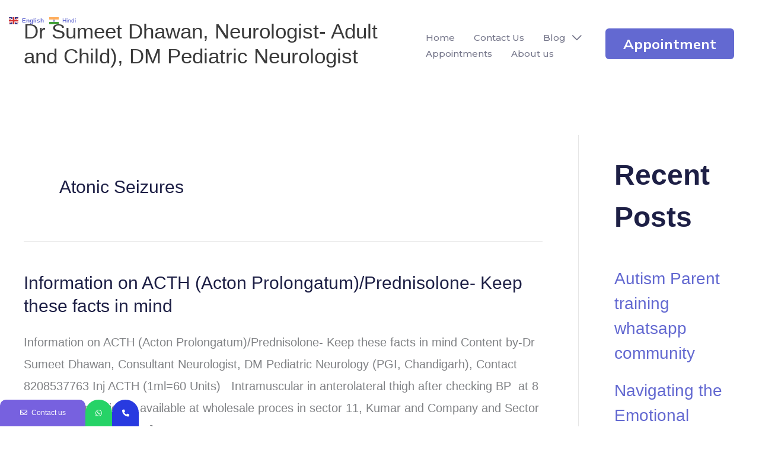

--- FILE ---
content_type: text/html; charset=UTF-8
request_url: https://drsumeet.com/tag/atonic-seizures/
body_size: 29660
content:
<!DOCTYPE html>
<html lang="en-US">
<head>
<meta charset="UTF-8">
<meta name="viewport" content="width=device-width, initial-scale=1">
	<link rel="profile" href="https://gmpg.org/xfn/11"> 
				<style>								
					form#stickyelements-form input::-moz-placeholder{
						color: #4F4F4F;
					} 
					form#stickyelements-form input::-ms-input-placeholder{
						color: #4F4F4F					} 
					form#stickyelements-form input::-webkit-input-placeholder{
						color: #4F4F4F					}
					form#stickyelements-form input::placeholder{
						color: #4F4F4F					}
					form#stickyelements-form textarea::placeholder {
						color: #4F4F4F					}
					form#stickyelements-form textarea::-moz-placeholder {
						color: #4F4F4F					}					
			</style>	
			<meta name='robots' content='index, follow, max-image-preview:large, max-snippet:-1, max-video-preview:-1' />

		<!-- Meta Tag Manager -->
		<meta name="keywords" content="migraine specialist " />
		<!-- / Meta Tag Manager -->

	<!-- This site is optimized with the Yoast SEO plugin v26.8 - https://yoast.com/product/yoast-seo-wordpress/ -->
	<title>Atonic Seizures Archives - Dr Sumeet Dhawan, Neurologist- Adult and Child), DM Pediatric Neurologist</title>
	<link rel="canonical" href="https://drsumeet.com/tag/atonic-seizures/" />
	<meta property="og:locale" content="en_US" />
	<meta property="og:type" content="article" />
	<meta property="og:title" content="Atonic Seizures Archives - Dr Sumeet Dhawan, Neurologist- Adult and Child), DM Pediatric Neurologist" />
	<meta property="og:url" content="https://drsumeet.com/tag/atonic-seizures/" />
	<meta property="og:site_name" content="Dr Sumeet Dhawan, Neurologist- Adult and Child), DM Pediatric Neurologist" />
	<meta name="twitter:card" content="summary_large_image" />
	<script type="application/ld+json" class="yoast-schema-graph">{"@context":"https://schema.org","@graph":[{"@type":"CollectionPage","@id":"https://drsumeet.com/tag/atonic-seizures/","url":"https://drsumeet.com/tag/atonic-seizures/","name":"Atonic Seizures Archives - Dr Sumeet Dhawan, Neurologist- Adult and Child), DM Pediatric Neurologist","isPartOf":{"@id":"https://drsumeet.com/#website"},"breadcrumb":{"@id":"https://drsumeet.com/tag/atonic-seizures/#breadcrumb"},"inLanguage":"en-US"},{"@type":"BreadcrumbList","@id":"https://drsumeet.com/tag/atonic-seizures/#breadcrumb","itemListElement":[{"@type":"ListItem","position":1,"name":"Home","item":"https://drsumeet.com/"},{"@type":"ListItem","position":2,"name":"Atonic Seizures"}]},{"@type":"WebSite","@id":"https://drsumeet.com/#website","url":"https://drsumeet.com/","name":"drsumeet.com","description":"Neurologist in Chandigarh Panchkula Mohali","publisher":{"@id":"https://drsumeet.com/#/schema/person/e7a0ec0b4f24ff91ddf6de8f6f7c2469"},"potentialAction":[{"@type":"SearchAction","target":{"@type":"EntryPoint","urlTemplate":"https://drsumeet.com/?s={search_term_string}"},"query-input":{"@type":"PropertyValueSpecification","valueRequired":true,"valueName":"search_term_string"}}],"inLanguage":"en-US"},{"@type":["Person","Organization"],"@id":"https://drsumeet.com/#/schema/person/e7a0ec0b4f24ff91ddf6de8f6f7c2469","name":"srd.sumeet@gmail.com","image":{"@type":"ImageObject","inLanguage":"en-US","@id":"https://drsumeet.com/#/schema/person/image/","url":"https://secure.gravatar.com/avatar/14141f53364827cb2bbeb0a2c5c339624fdf3f53f1f7d78fd6d09565ba1ce912?s=96&d=mm&r=g","contentUrl":"https://secure.gravatar.com/avatar/14141f53364827cb2bbeb0a2c5c339624fdf3f53f1f7d78fd6d09565ba1ce912?s=96&d=mm&r=g","caption":"srd.sumeet@gmail.com"},"logo":{"@id":"https://drsumeet.com/#/schema/person/image/"},"sameAs":["http://drsumeet.com"]}]}</script>
	<!-- / Yoast SEO plugin. -->


<link rel='dns-prefetch' href='//stats.wp.com' />
<link rel='dns-prefetch' href='//fonts.googleapis.com' />
<link rel="alternate" type="application/rss+xml" title="Dr Sumeet Dhawan, Neurologist- Adult and Child), DM Pediatric Neurologist &raquo; Feed" href="https://drsumeet.com/feed/" />
<link rel="alternate" type="application/rss+xml" title="Dr Sumeet Dhawan, Neurologist- Adult and Child), DM Pediatric Neurologist &raquo; Comments Feed" href="https://drsumeet.com/comments/feed/" />
<link rel="alternate" type="application/rss+xml" title="Dr Sumeet Dhawan, Neurologist- Adult and Child), DM Pediatric Neurologist &raquo; Atonic Seizures Tag Feed" href="https://drsumeet.com/tag/atonic-seizures/feed/" />
		<!-- This site uses the Google Analytics by MonsterInsights plugin v9.11.1 - Using Analytics tracking - https://www.monsterinsights.com/ -->
							<script src="//www.googletagmanager.com/gtag/js?id=G-E8CNVKSK33"  data-cfasync="false" data-wpfc-render="false" async></script>
			<script data-cfasync="false" data-wpfc-render="false">
				var mi_version = '9.11.1';
				var mi_track_user = true;
				var mi_no_track_reason = '';
								var MonsterInsightsDefaultLocations = {"page_location":"https:\/\/drsumeet.com\/tag\/atonic-seizures\/"};
								if ( typeof MonsterInsightsPrivacyGuardFilter === 'function' ) {
					var MonsterInsightsLocations = (typeof MonsterInsightsExcludeQuery === 'object') ? MonsterInsightsPrivacyGuardFilter( MonsterInsightsExcludeQuery ) : MonsterInsightsPrivacyGuardFilter( MonsterInsightsDefaultLocations );
				} else {
					var MonsterInsightsLocations = (typeof MonsterInsightsExcludeQuery === 'object') ? MonsterInsightsExcludeQuery : MonsterInsightsDefaultLocations;
				}

								var disableStrs = [
										'ga-disable-G-E8CNVKSK33',
									];

				/* Function to detect opted out users */
				function __gtagTrackerIsOptedOut() {
					for (var index = 0; index < disableStrs.length; index++) {
						if (document.cookie.indexOf(disableStrs[index] + '=true') > -1) {
							return true;
						}
					}

					return false;
				}

				/* Disable tracking if the opt-out cookie exists. */
				if (__gtagTrackerIsOptedOut()) {
					for (var index = 0; index < disableStrs.length; index++) {
						window[disableStrs[index]] = true;
					}
				}

				/* Opt-out function */
				function __gtagTrackerOptout() {
					for (var index = 0; index < disableStrs.length; index++) {
						document.cookie = disableStrs[index] + '=true; expires=Thu, 31 Dec 2099 23:59:59 UTC; path=/';
						window[disableStrs[index]] = true;
					}
				}

				if ('undefined' === typeof gaOptout) {
					function gaOptout() {
						__gtagTrackerOptout();
					}
				}
								window.dataLayer = window.dataLayer || [];

				window.MonsterInsightsDualTracker = {
					helpers: {},
					trackers: {},
				};
				if (mi_track_user) {
					function __gtagDataLayer() {
						dataLayer.push(arguments);
					}

					function __gtagTracker(type, name, parameters) {
						if (!parameters) {
							parameters = {};
						}

						if (parameters.send_to) {
							__gtagDataLayer.apply(null, arguments);
							return;
						}

						if (type === 'event') {
														parameters.send_to = monsterinsights_frontend.v4_id;
							var hookName = name;
							if (typeof parameters['event_category'] !== 'undefined') {
								hookName = parameters['event_category'] + ':' + name;
							}

							if (typeof MonsterInsightsDualTracker.trackers[hookName] !== 'undefined') {
								MonsterInsightsDualTracker.trackers[hookName](parameters);
							} else {
								__gtagDataLayer('event', name, parameters);
							}
							
						} else {
							__gtagDataLayer.apply(null, arguments);
						}
					}

					__gtagTracker('js', new Date());
					__gtagTracker('set', {
						'developer_id.dZGIzZG': true,
											});
					if ( MonsterInsightsLocations.page_location ) {
						__gtagTracker('set', MonsterInsightsLocations);
					}
										__gtagTracker('config', 'G-E8CNVKSK33', {"forceSSL":"true","link_attribution":"true"} );
										window.gtag = __gtagTracker;										(function () {
						/* https://developers.google.com/analytics/devguides/collection/analyticsjs/ */
						/* ga and __gaTracker compatibility shim. */
						var noopfn = function () {
							return null;
						};
						var newtracker = function () {
							return new Tracker();
						};
						var Tracker = function () {
							return null;
						};
						var p = Tracker.prototype;
						p.get = noopfn;
						p.set = noopfn;
						p.send = function () {
							var args = Array.prototype.slice.call(arguments);
							args.unshift('send');
							__gaTracker.apply(null, args);
						};
						var __gaTracker = function () {
							var len = arguments.length;
							if (len === 0) {
								return;
							}
							var f = arguments[len - 1];
							if (typeof f !== 'object' || f === null || typeof f.hitCallback !== 'function') {
								if ('send' === arguments[0]) {
									var hitConverted, hitObject = false, action;
									if ('event' === arguments[1]) {
										if ('undefined' !== typeof arguments[3]) {
											hitObject = {
												'eventAction': arguments[3],
												'eventCategory': arguments[2],
												'eventLabel': arguments[4],
												'value': arguments[5] ? arguments[5] : 1,
											}
										}
									}
									if ('pageview' === arguments[1]) {
										if ('undefined' !== typeof arguments[2]) {
											hitObject = {
												'eventAction': 'page_view',
												'page_path': arguments[2],
											}
										}
									}
									if (typeof arguments[2] === 'object') {
										hitObject = arguments[2];
									}
									if (typeof arguments[5] === 'object') {
										Object.assign(hitObject, arguments[5]);
									}
									if ('undefined' !== typeof arguments[1].hitType) {
										hitObject = arguments[1];
										if ('pageview' === hitObject.hitType) {
											hitObject.eventAction = 'page_view';
										}
									}
									if (hitObject) {
										action = 'timing' === arguments[1].hitType ? 'timing_complete' : hitObject.eventAction;
										hitConverted = mapArgs(hitObject);
										__gtagTracker('event', action, hitConverted);
									}
								}
								return;
							}

							function mapArgs(args) {
								var arg, hit = {};
								var gaMap = {
									'eventCategory': 'event_category',
									'eventAction': 'event_action',
									'eventLabel': 'event_label',
									'eventValue': 'event_value',
									'nonInteraction': 'non_interaction',
									'timingCategory': 'event_category',
									'timingVar': 'name',
									'timingValue': 'value',
									'timingLabel': 'event_label',
									'page': 'page_path',
									'location': 'page_location',
									'title': 'page_title',
									'referrer' : 'page_referrer',
								};
								for (arg in args) {
																		if (!(!args.hasOwnProperty(arg) || !gaMap.hasOwnProperty(arg))) {
										hit[gaMap[arg]] = args[arg];
									} else {
										hit[arg] = args[arg];
									}
								}
								return hit;
							}

							try {
								f.hitCallback();
							} catch (ex) {
							}
						};
						__gaTracker.create = newtracker;
						__gaTracker.getByName = newtracker;
						__gaTracker.getAll = function () {
							return [];
						};
						__gaTracker.remove = noopfn;
						__gaTracker.loaded = true;
						window['__gaTracker'] = __gaTracker;
					})();
									} else {
										console.log("");
					(function () {
						function __gtagTracker() {
							return null;
						}

						window['__gtagTracker'] = __gtagTracker;
						window['gtag'] = __gtagTracker;
					})();
									}
			</script>
							<!-- / Google Analytics by MonsterInsights -->
		<style id='wp-img-auto-sizes-contain-inline-css'>
img:is([sizes=auto i],[sizes^="auto," i]){contain-intrinsic-size:3000px 1500px}
/*# sourceURL=wp-img-auto-sizes-contain-inline-css */
</style>
<style id='create-block-ea-blocks-style-inline-css'>
.wp-block-create-block-ea-blocks{background-color:#21759b;color:#fff;padding:2px}

/*# sourceURL=https://drsumeet.com/wp-content/plugins/easy-appointments/ea-blocks/build/ea-blocks/style-index.css */
</style>
<style id='ea-blocks-ea-fullcalendar-style-inline-css'>
.wp-block-create-block-ea-blocks{background-color:#21759b;color:#fff;padding:2px}

/*# sourceURL=https://drsumeet.com/wp-content/plugins/easy-appointments/ea-blocks/build/ea-fullcalendar/style-index.css */
</style>
<style id='jetpack-sharing-buttons-style-inline-css'>
.jetpack-sharing-buttons__services-list{display:flex;flex-direction:row;flex-wrap:wrap;gap:0;list-style-type:none;margin:5px;padding:0}.jetpack-sharing-buttons__services-list.has-small-icon-size{font-size:12px}.jetpack-sharing-buttons__services-list.has-normal-icon-size{font-size:16px}.jetpack-sharing-buttons__services-list.has-large-icon-size{font-size:24px}.jetpack-sharing-buttons__services-list.has-huge-icon-size{font-size:36px}@media print{.jetpack-sharing-buttons__services-list{display:none!important}}.editor-styles-wrapper .wp-block-jetpack-sharing-buttons{gap:0;padding-inline-start:0}ul.jetpack-sharing-buttons__services-list.has-background{padding:1.25em 2.375em}
/*# sourceURL=https://drsumeet.com/wp-content/plugins/jetpack/_inc/blocks/sharing-buttons/view.css */
</style>
<link rel='stylesheet' id='wpo_min-header-0-css' href='https://drsumeet.com/wp-content/cache/wpo-minify/1767772808/assets/wpo-minify-header-c207c0e8.min.css' media='all' />
<script id="jquery-js-after">
!function($){"use strict";$(document).ready(function(){$(this).scrollTop()>100&&$(".hfe-scroll-to-top-wrap").removeClass("hfe-scroll-to-top-hide"),$(window).scroll(function(){$(this).scrollTop()<100?$(".hfe-scroll-to-top-wrap").fadeOut(300):$(".hfe-scroll-to-top-wrap").fadeIn(300)}),$(".hfe-scroll-to-top-wrap").on("click",function(){$("html, body").animate({scrollTop:0},300);return!1})})}(jQuery);
!function($){'use strict';$(document).ready(function(){var bar=$('.hfe-reading-progress-bar');if(!bar.length)return;$(window).on('scroll',function(){var s=$(window).scrollTop(),d=$(document).height()-$(window).height(),p=d? s/d*100:0;bar.css('width',p+'%')});});}(jQuery);
//# sourceURL=jquery-js-after
</script>
<script src="https://drsumeet.com/wp-content/cache/wpo-minify/1767772808/assets/wpo-minify-header-8ddb0904.min.js" id="wpo_min-header-0-js"></script>
<script src="https://drsumeet.com/wp-content/cache/wpo-minify/1767772808/assets/wpo-minify-header-ceb60cc1.min.js" id="wpo_min-header-1-js" async data-wp-strategy="async"></script>
<script src="https://drsumeet.com/wp-content/cache/wpo-minify/1767772808/assets/wpo-minify-header-06691fe9.min.js" id="wpo_min-header-2-js"></script>
<link rel="https://api.w.org/" href="https://drsumeet.com/wp-json/" /><link rel="alternate" title="JSON" type="application/json" href="https://drsumeet.com/wp-json/wp/v2/tags/3576" /><link rel="EditURI" type="application/rsd+xml" title="RSD" href="https://drsumeet.com/xmlrpc.php?rsd" />
<meta name="generator" content="WordPress 6.9" />
	<style>img#wpstats{display:none}</style>
		<meta name="generator" content="Elementor 3.34.2; features: e_font_icon_svg, additional_custom_breakpoints; settings: css_print_method-external, google_font-enabled, font_display-auto">
			<style>
				.e-con.e-parent:nth-of-type(n+4):not(.e-lazyloaded):not(.e-no-lazyload),
				.e-con.e-parent:nth-of-type(n+4):not(.e-lazyloaded):not(.e-no-lazyload) * {
					background-image: none !important;
				}
				@media screen and (max-height: 1024px) {
					.e-con.e-parent:nth-of-type(n+3):not(.e-lazyloaded):not(.e-no-lazyload),
					.e-con.e-parent:nth-of-type(n+3):not(.e-lazyloaded):not(.e-no-lazyload) * {
						background-image: none !important;
					}
				}
				@media screen and (max-height: 640px) {
					.e-con.e-parent:nth-of-type(n+2):not(.e-lazyloaded):not(.e-no-lazyload),
					.e-con.e-parent:nth-of-type(n+2):not(.e-lazyloaded):not(.e-no-lazyload) * {
						background-image: none !important;
					}
				}
			</style>
			<!-- Call Now Button 1.5.5 (https://callnowbutton.com) [renderer:cloud, id:domain_481f957a_0366_477e_b5e2_e0c5b933eac1]-->
<script data-cnb-version="1.5.5" type="text/javascript" async="async" src="https://user.callnowbutton.com/domain_481f957a_0366_477e_b5e2_e0c5b933eac1.js"></script>
</head>

<body itemtype='https://schema.org/Blog' itemscope='itemscope' class="archive tag tag-atonic-seizures tag-3576 wp-embed-responsive wp-theme-astra ehf-template-astra ehf-stylesheet-astra ast-desktop ast-plain-container ast-right-sidebar astra-4.12.0 group-blog ast-inherit-site-logo-transparent ast-hfb-header elementor-default elementor-kit-8">

<a
	class="skip-link screen-reader-text"
	href="#content">
		Skip to content</a>

<div
class="hfeed site" id="page">
			<header
		class="site-header ast-primary-submenu-animation-fade header-main-layout-1 ast-primary-menu-enabled ast-logo-title-inline ast-hide-custom-menu-mobile ast-builder-menu-toggle-icon ast-mobile-header-inline" id="masthead" itemtype="https://schema.org/WPHeader" itemscope="itemscope" itemid="#masthead"		>
			<div id="ast-desktop-header" data-toggle-type="dropdown">
		<div class="ast-main-header-wrap main-header-bar-wrap ">
		<div class="ast-primary-header-bar ast-primary-header main-header-bar site-header-focus-item" data-section="section-primary-header-builder">
						<div class="site-primary-header-wrap ast-builder-grid-row-container site-header-focus-item ast-container" data-section="section-primary-header-builder">
				<div class="ast-builder-grid-row ast-builder-grid-row-has-sides ast-builder-grid-row-no-center">
											<div class="site-header-primary-section-left site-header-section ast-flex site-header-section-left">
									<div class="ast-builder-layout-element ast-flex site-header-focus-item" data-section="title_tagline">
							<div
				class="site-branding ast-site-identity" itemtype="https://schema.org/Organization" itemscope="itemscope"				>
					<div class="ast-site-title-wrap">
						<span class="site-title" itemprop="name">
				<a href="https://drsumeet.com/" rel="home" itemprop="url" >
					Dr Sumeet Dhawan, Neurologist- Adult and Child), DM Pediatric Neurologist
				</a>
			</span>
						
				</div>				</div>
			<!-- .site-branding -->
					</div>
				<div class="ast-builder-menu-1 ast-builder-menu ast-flex ast-builder-menu-1-focus-item ast-builder-layout-element site-header-focus-item" data-section="section-hb-menu-1">
			<div class="ast-main-header-bar-alignment"><div class="main-header-bar-navigation"><nav class="site-navigation ast-flex-grow-1 navigation-accessibility site-header-focus-item" id="primary-site-navigation-desktop" aria-label="Primary Site Navigation" itemtype="https://schema.org/SiteNavigationElement" itemscope="itemscope"><div class="main-navigation ast-inline-flex"><ul id="ast-hf-menu-1" class="main-header-menu ast-menu-shadow ast-nav-menu ast-flex  submenu-with-border astra-menu-animation-fade  stack-on-mobile"><li id="menu-item-441" class="menu-item menu-item-type-post_type menu-item-object-page menu-item-home menu-item-441"><a href="https://drsumeet.com/" class="menu-link">Home</a></li>
<li id="menu-item-529" class="menu-item menu-item-type-post_type menu-item-object-page menu-item-529"><a href="https://drsumeet.com/contact-us/" class="menu-link">Contact Us</a></li>
<li id="menu-item-771" class="menu-item menu-item-type-post_type menu-item-object-page current_page_parent menu-item-has-children menu-item-771"><a aria-expanded="false" href="https://drsumeet.com/blog/" class="menu-link">Blog</a><button class="ast-menu-toggle" aria-expanded="false" aria-label="Toggle Menu"><span class="ast-icon icon-arrow"></span></button>
<ul class="sub-menu">
	<li id="menu-item-1633" class="menu-item menu-item-type-taxonomy menu-item-object-category menu-item-1633"><a href="https://drsumeet.com/category/asd-autism/" class="menu-link">Autism</a></li>
	<li id="menu-item-1634" class="menu-item menu-item-type-taxonomy menu-item-object-category menu-item-1634"><a href="https://drsumeet.com/category/epilepsy-seizures-and-fits/" class="menu-link">Epilepsy, Seizures and Fits</a></li>
</ul>
</li>
<li id="menu-item-900" class="menu-item menu-item-type-post_type menu-item-object-page menu-item-900"><a href="https://drsumeet.com/appointments/" class="menu-link">Appointments</a></li>
<li id="menu-item-772" class="menu-item menu-item-type-post_type menu-item-object-page menu-item-772"><a href="https://drsumeet.com/about-us/" class="menu-link">About us</a></li>
</ul></div></nav></div></div>		</div>
								</div>
																								<div class="site-header-primary-section-right site-header-section ast-flex ast-grid-right-section">
										<div class="ast-builder-layout-element ast-flex site-header-focus-item ast-header-button-1" data-section="section-hb-button-1">
			<div class="ast-builder-button-wrap ast-builder-button-size-"><a class="ast-custom-button-link" href="https://rzp.io/l/QnXtB3Lf" target="_blank"  role="button" aria-label="Appointment" >
				<div class="ast-custom-button">Appointment</div>
			</a><a class="menu-link" href="https://rzp.io/l/QnXtB3Lf" target="_blank" >Appointment</a></div>		</div>
									</div>
												</div>
					</div>
								</div>
			</div>
	</div> <!-- Main Header Bar Wrap -->
<div id="ast-mobile-header" class="ast-mobile-header-wrap " data-type="dropdown">
		<div class="ast-main-header-wrap main-header-bar-wrap" >
		<div class="ast-primary-header-bar ast-primary-header main-header-bar site-primary-header-wrap site-header-focus-item ast-builder-grid-row-layout-default ast-builder-grid-row-tablet-layout-default ast-builder-grid-row-mobile-layout-default" data-section="section-primary-header-builder">
									<div class="ast-builder-grid-row ast-builder-grid-row-has-sides ast-builder-grid-row-no-center">
													<div class="site-header-primary-section-left site-header-section ast-flex site-header-section-left">
										<div class="ast-builder-layout-element ast-flex site-header-focus-item" data-section="title_tagline">
							<div
				class="site-branding ast-site-identity" itemtype="https://schema.org/Organization" itemscope="itemscope"				>
					<div class="ast-site-title-wrap">
						<span class="site-title" itemprop="name">
				<a href="https://drsumeet.com/" rel="home" itemprop="url" >
					Dr Sumeet Dhawan, Neurologist- Adult and Child), DM Pediatric Neurologist
				</a>
			</span>
						
				</div>				</div>
			<!-- .site-branding -->
					</div>
									</div>
																									<div class="site-header-primary-section-right site-header-section ast-flex ast-grid-right-section">
										<div class="ast-builder-layout-element ast-flex site-header-focus-item" data-section="section-header-mobile-trigger">
						<div class="ast-button-wrap">
				<button type="button" class="menu-toggle main-header-menu-toggle ast-mobile-menu-trigger-outline"   aria-expanded="false" aria-label="Main menu toggle">
					<span class="mobile-menu-toggle-icon">
						<span aria-hidden="true" class="ahfb-svg-iconset ast-inline-flex svg-baseline"><svg class='ast-mobile-svg ast-menu-svg' fill='currentColor' version='1.1' xmlns='http://www.w3.org/2000/svg' width='24' height='24' viewBox='0 0 24 24'><path d='M3 13h18c0.552 0 1-0.448 1-1s-0.448-1-1-1h-18c-0.552 0-1 0.448-1 1s0.448 1 1 1zM3 7h18c0.552 0 1-0.448 1-1s-0.448-1-1-1h-18c-0.552 0-1 0.448-1 1s0.448 1 1 1zM3 19h18c0.552 0 1-0.448 1-1s-0.448-1-1-1h-18c-0.552 0-1 0.448-1 1s0.448 1 1 1z'></path></svg></span><span aria-hidden="true" class="ahfb-svg-iconset ast-inline-flex svg-baseline"><svg class='ast-mobile-svg ast-close-svg' fill='currentColor' version='1.1' xmlns='http://www.w3.org/2000/svg' width='24' height='24' viewBox='0 0 24 24'><path d='M5.293 6.707l5.293 5.293-5.293 5.293c-0.391 0.391-0.391 1.024 0 1.414s1.024 0.391 1.414 0l5.293-5.293 5.293 5.293c0.391 0.391 1.024 0.391 1.414 0s0.391-1.024 0-1.414l-5.293-5.293 5.293-5.293c0.391-0.391 0.391-1.024 0-1.414s-1.024-0.391-1.414 0l-5.293 5.293-5.293-5.293c-0.391-0.391-1.024-0.391-1.414 0s-0.391 1.024 0 1.414z'></path></svg></span>					</span>
									</button>
			</div>
					</div>
									</div>
											</div>
						</div>
	</div>
				<div class="ast-mobile-header-content content-align-flex-start ">
						<div class="ast-builder-menu-mobile ast-builder-menu ast-builder-menu-mobile-focus-item ast-builder-layout-element site-header-focus-item" data-section="section-header-mobile-menu">
			<div class="ast-main-header-bar-alignment"><div class="main-header-bar-navigation"><nav class="site-navigation ast-flex-grow-1 navigation-accessibility site-header-focus-item" id="ast-mobile-site-navigation" aria-label="Site Navigation: Main" itemtype="https://schema.org/SiteNavigationElement" itemscope="itemscope"><div class="main-navigation"><ul id="ast-hf-mobile-menu" class="main-header-menu ast-nav-menu ast-flex  submenu-with-border astra-menu-animation-fade  stack-on-mobile"><li class="menu-item menu-item-type-post_type menu-item-object-page menu-item-home menu-item-441"><a href="https://drsumeet.com/" class="menu-link">Home</a></li>
<li class="menu-item menu-item-type-post_type menu-item-object-page menu-item-529"><a href="https://drsumeet.com/contact-us/" class="menu-link">Contact Us</a></li>
<li class="menu-item menu-item-type-post_type menu-item-object-page current_page_parent menu-item-has-children menu-item-771"><a aria-expanded="false" href="https://drsumeet.com/blog/" class="menu-link">Blog</a><button class="ast-menu-toggle" aria-expanded="false" aria-label="Toggle Menu"><span class="ast-icon icon-arrow"></span></button>
<ul class="sub-menu">
	<li class="menu-item menu-item-type-taxonomy menu-item-object-category menu-item-1633"><a href="https://drsumeet.com/category/asd-autism/" class="menu-link">Autism</a></li>
	<li class="menu-item menu-item-type-taxonomy menu-item-object-category menu-item-1634"><a href="https://drsumeet.com/category/epilepsy-seizures-and-fits/" class="menu-link">Epilepsy, Seizures and Fits</a></li>
</ul>
</li>
<li class="menu-item menu-item-type-post_type menu-item-object-page menu-item-900"><a href="https://drsumeet.com/appointments/" class="menu-link">Appointments</a></li>
<li class="menu-item menu-item-type-post_type menu-item-object-page menu-item-772"><a href="https://drsumeet.com/about-us/" class="menu-link">About us</a></li>
</ul></div></nav></div></div>		</div>
					</div>
			</div>
		</header><!-- #masthead -->
			<div id="content" class="site-content">
		<div class="ast-container">
		

	<div id="primary" class="content-area primary">

		
				<section class="ast-archive-description">
			<h1 class="page-title ast-archive-title">Atonic Seizures</h1>		</section>
	
					<main id="main" class="site-main">
				<div class="ast-row"><article
class="post-1363 post type-post status-publish format-standard hentry category-epilepsy-seizures-and-fits tag-absence-seizures tag-acth-therapy tag-acth-treatment tag-ataxic-cp tag-athetoid-cp tag-atonic-seizures tag-birth-injury tag-brain-damage tag-brain-disorder tag-brain-injury tag-cerebral-palsy tag-developmental-delay tag-disability tag-eeg tag-epilepsy tag-epilepsy-awareness tag-epilepsy-causes tag-epilepsy-diagnosis tag-epilepsy-first-aid tag-epilepsy-research tag-epilepsy-risk-factor tag-epilepsy-support tag-epilepsy-treatment-2 tag-epilepsy-treatment-at-home tag-epileptic-spasms tag-epileptic-spasms-treatment tag-focal-seizures tag-generalized-seizures tag-hie-hypoxic-ischemic-encephalopathy tag-hypsarrhythmia tag-hypsarrhythmia-treatment tag-infant-health tag-infantile-epilepsy tag-infantile-spasms tag-infantile-spasms-treatment tag-mixed-cp tag-myoclonic-seizures tag-neonatal-encephalopathy tag-neurological tag-neurological-disorder tag-oxygen-deprivation tag-perinatal-asphyxia tag-prognosis tag-rare-disease tag-seizure-emergency-treatment tag-seizure-first-aid tag-seizures tag-seizures-causes tag-seizures-risk-factors tag-seizures-types tag-spastic-cp tag-steroid-precaution tag-steroid-therapy-precautions tag-steroids-adverse-effects tag-steroids-side-effects tag-tonic-clonic-seizures tag-treatment tag-west-syndrome tag-west-syndrome-treatment ast-col-sm-12 ast-article-post" id="post-1363" itemtype="https://schema.org/CreativeWork" itemscope="itemscope">
		<div class="ast-post-format- ast-no-thumb blog-layout-1 ast-article-inner">
	<div class="post-content ast-col-md-12" >
		<h2 class="entry-title ast-blog-single-element" itemprop="headline"><a href="https://drsumeet.com/precautions-during-steroid-therapy/" rel="bookmark">Information on ACTH (Acton Prolongatum)/Prednisolone- Keep these facts in mind</a></h2>		<header class="entry-header ast-blog-single-element ast-blog-meta-container">
					</header><!-- .entry-header -->
		<div class="ast-blog-featured-section post-thumb ast-blog-single-element"></div>			<div class="ast-excerpt-container ast-blog-single-element">
				<p>Information on ACTH (Acton Prolongatum)/Prednisolone- Keep these facts in mind Content by-Dr Sumeet Dhawan, Consultant Neurologist, DM Pediatric Neurology (PGI, Chandigarh), Contact 8208537763 Inj ACTH (1ml=60 Units)   Intramuscular in anterolateral thigh after checking BP  at 8 am. ACTH injection is available at wholesale proces in sector 11, Kumar and Company and Sector 24, Gupta Agencies. [&hellip;]</p>
			</div>
		<p class="ast-blog-single-element ast-read-more-container read-more"> <a class="" href="https://drsumeet.com/precautions-during-steroid-therapy/"> <span class="screen-reader-text">Information on ACTH (Acton Prolongatum)/Prednisolone- Keep these facts in mind</span> Read More »</a></p>		<div class="entry-content clear"
		itemprop="text"		>
					</div><!-- .entry-content .clear -->
	</div><!-- .post-content -->
</div> <!-- .blog-layout-1 -->
	</article><!-- #post-## -->
<article
class="post-1133 post type-post status-publish format-standard hentry category-epilepsy-seizures-and-fits tag-abnormal-head-movements-in-child tag-absence-seizures tag-are-body-jerks-serious tag-ataxic-cp tag-athetoid-cp tag-atonic-seizures tag-birth-injury tag-brain-damage tag-brain-disorder tag-brain-injury tag-causes-of-west-syndrome tag-cerebral-palsy tag-chaukna-after-sleeping tag-child-epilepsy-seizures-treatment-in-abiana-chandigarh tag-child-epilepsy-seizures-treatment-in-abohar-fazilka-punjab tag-child-epilepsy-seizures-treatment-in-adampur-hisar-haryana tag-child-epilepsy-seizures-treatment-in-adibadri-chamoli-uttarakhand tag-child-epilepsy-seizures-treatment-in-aerodrome-chandigarh tag-child-epilepsy-seizures-treatment-in-agroha-hisar-haryana tag-child-epilepsy-seizures-treatment-in-airforce-highground-chandigarh tag-child-epilepsy-seizures-treatment-in-ajauli-chandigarh tag-child-epilepsy-seizures-treatment-in-ajnala-amritsar-punjab tag-child-epilepsy-seizures-treatment-in-akhnoor-jammu-jammu-and-kashmir tag-child-epilepsy-seizures-treatment-in-alchemist-hospital-panchkula tag-child-epilepsy-seizures-treatment-in-alewa-jind-haryana tag-child-epilepsy-seizures-treatment-in-almora-almora-uttarakhand tag-child-epilepsy-seizures-treatment-in-amb-una-himachal-pradesh tag-child-epilepsy-seizures-treatment-in-ambala-ambala-haryana tag-child-epilepsy-seizures-treatment-in-ambala-cantonment-ambala-haryana tag-child-epilepsy-seizures-treatment-in-ambala-haryana tag-child-epilepsy-seizures-treatment-in-amcare-hospital-zirakpur tag-child-epilepsy-seizures-treatment-in-amloh-fatehgarh-sahib-punjab tag-child-epilepsy-seizures-treatment-in-amritdhara-hospital-karnal tag-child-epilepsy-seizures-treatment-in-amritsar-i-amritsar-punjab tag-child-epilepsy-seizures-treatment-in-amritsar-punjab tag-child-epilepsy-seizures-treatment-in-amritsar-ii-amritsar-punjab tag-child-epilepsy-seizures-treatment-in-anandpur-sahib-rupnagar-punjab tag-child-epilepsy-seizures-treatment-in-anantnag-anantnag-jammu-and-kashmir tag-child-epilepsy-seizures-treatment-in-anantnag-jammu-kashmir tag-child-epilepsy-seizures-treatment-in-ani-kullu-himachal-pradesh tag-child-epilepsy-seizures-treatment-in-arki-solan-himachal-pradesh tag-child-epilepsy-seizures-treatment-in-assandh-karnal-haryana tag-child-epilepsy-seizures-treatment-in-ateli-mahendragarh-haryana tag-child-epilepsy-seizures-treatment-in-atholi-paddar-kishtwar-jammu-and-kashmir tag-child-epilepsy-seizures-treatment-in-aut-mandi-himachal-pradesh tag-child-epilepsy-seizures-treatment-in-awantipora-pulwama-jammu-and-kashmir tag-child-epilepsy-seizures-treatment-in-baba-bakala-amritsar-punjab tag-child-epilepsy-seizures-treatment-in-babain-st-kurukshetra-haryana tag-child-epilepsy-seizures-treatment-in-baddi-solan-himachal-pradesh tag-child-epilepsy-seizures-treatment-in-badgam-jammu-kashmir tag-child-epilepsy-seizures-treatment-in-badheri-chandigarh tag-child-epilepsy-seizures-treatment-in-badhra-charki-dadri-haryana tag-child-epilepsy-seizures-treatment-in-badkhal-faridabad-haryana tag-child-epilepsy-seizures-treatment-in-badli-jhajjar-haryana tag-child-epilepsy-seizures-treatment-in-badshahpur-st-gurugram-haryana tag-child-epilepsy-seizures-treatment-in-bageshwar-bageshwar-uttarakhand tag-child-epilepsy-seizures-treatment-in-bagha-purana-moga-punjab tag-child-epilepsy-seizures-treatment-in-bagwalipokhar-almora-uttarakhand tag-child-epilepsy-seizures-treatment-in-bahadurgarh-jhajjar-haryana tag-child-epilepsy-seizures-treatment-in-bahal-st-bhiwani-haryana tag-child-epilepsy-seizures-treatment-in-bahin-st-palwal-haryana tag-child-epilepsy-seizures-treatment-in-baijnath-kangra-himachal-pradesh tag-child-epilepsy-seizures-treatment-in-bajpur-udam-singh-nagar-uttarakhand tag-child-epilepsy-seizures-treatment-in-balachaur-shahid-bhagat-singh-nagar-punjab tag-child-epilepsy-seizures-treatment-in-baldwara-mandi-himachal-pradesh tag-child-epilepsy-seizures-treatment-in-balganga-tehri-garhwal-uttarakhand tag-child-epilepsy-seizures-treatment-in-bali-chowki-mandi-himachal-pradesh tag-child-epilepsy-seizures-treatment-in-ballabgarh-faridabad-haryana tag-child-epilepsy-seizures-treatment-in-ballah-st-karnal-haryana tag-child-epilepsy-seizures-treatment-in-balongi-chandigarh tag-child-epilepsy-seizures-treatment-in-balsamand-st-hisar-haryana tag-child-epilepsy-seizures-treatment-in-bandipora-bandipora-jammu-and-kashmir tag-child-epilepsy-seizures-treatment-in-bandipora-jammu-kashmir tag-child-epilepsy-seizures-treatment-in-banga-shahid-bhagat-singh-nagar-punjab tag-child-epilepsy-seizures-treatment-in-bangana-una-himachal-pradesh tag-child-epilepsy-seizures-treatment-in-bangapani-pithoragarh-uttarakhand tag-child-epilepsy-seizures-treatment-in-bani-kathua-jammu-and-kashmir tag-child-epilepsy-seizures-treatment-in-banihal-ramban-jammu-and-kashmir tag-child-epilepsy-seizures-treatment-in-banjar-kullu-himachal-pradesh tag-child-epilepsy-seizures-treatment-in-banur-mohali tag-child-epilepsy-seizures-treatment-in-bapoli-panipat-haryana tag-child-epilepsy-seizures-treatment-in-barakot-champawat-uttarakhand tag-child-epilepsy-seizures-treatment-in-baramula-jammu-kashmir tag-child-epilepsy-seizures-treatment-in-baramulla-baramulla-jammu-and-kashmir tag-child-epilepsy-seizures-treatment-in-barara-ambala-haryana tag-child-epilepsy-seizures-treatment-in-barnala-barnala-punjab tag-child-epilepsy-seizures-treatment-in-barnigad-uttar-kashi-uttarakhand tag-child-epilepsy-seizures-treatment-in-baroh-kangra-himachal-pradesh tag-child-epilepsy-seizures-treatment-in-barsar-hamirpur-himachal-pradesh tag-child-epilepsy-seizures-treatment-in-barwala-hisar-haryana tag-child-epilepsy-seizures-treatment-in-barwala-st-panchkula-haryana tag-child-epilepsy-seizures-treatment-in-bashohli-kathua-jammu-and-kashmir tag-child-epilepsy-seizures-treatment-in-bass-hisar-haryana tag-child-epilepsy-seizures-treatment-in-bassi-pathana-fatehgarh-sahib-punjab tag-child-epilepsy-seizures-treatment-in-basukedar-rudra-prayag-uttarakhand tag-child-epilepsy-seizures-treatment-in-batala-gurdaspur-punjab tag-child-epilepsy-seizures-treatment-in-bathinda-bathinda-punjab tag-child-epilepsy-seizures-treatment-in-bathinda-punjab tag-child-epilepsy-seizures-treatment-in-bawal-rewari-haryana tag-child-epilepsy-seizures-treatment-in-bawani-khera-bhiwani-haryana tag-child-epilepsy-seizures-treatment-in-beerwah-badgam-jammu-and-kashmir tag-child-epilepsy-seizures-treatment-in-behlana-chandigarh tag-child-epilepsy-seizures-treatment-in-behlolpur-chandigarh tag-child-epilepsy-seizures-treatment-in-beri-jhajjar-haryana tag-child-epilepsy-seizures-treatment-in-berinag-pithoragarh-uttarakhand tag-child-epilepsy-seizures-treatment-in-betalghat-nainital-uttarakhand tag-child-epilepsy-seizures-treatment-in-bhaderwah-doda-jammu-and-kashmir tag-child-epilepsy-seizures-treatment-in-bhadrota-mandi-himachal-pradesh tag-child-epilepsy-seizures-treatment-in-bhagwanpur-haridwar-uttarakhand tag-child-epilepsy-seizures-treatment-in-bhalai-chamba-himachal-pradesh tag-child-epilepsy-seizures-treatment-in-bhanoli-almora-uttarakhand tag-child-epilepsy-seizures-treatment-in-bharari-bilaspur-himachal-pradesh tag-child-epilepsy-seizures-treatment-in-bharwain-una-himachal-pradesh tag-child-epilepsy-seizures-treatment-in-bhattiyat-chamba-himachal-pradesh tag-child-epilepsy-seizures-treatment-in-bhattukalan-st-fatehabad-haryana tag-child-epilepsy-seizures-treatment-in-bhatwari-uttar-kashi-uttarakhand tag-child-epilepsy-seizures-treatment-in-bhawanigarh-sangrur-punjab tag-child-epilepsy-seizures-treatment-in-bhikiasain-almora-uttarakhand tag-child-epilepsy-seizures-treatment-in-bhiwani-bhiwani-haryana tag-child-epilepsy-seizures-treatment-in-bhiwani-haryana tag-child-epilepsy-seizures-treatment-in-bhoranj-hamirpur-himachal-pradesh tag-child-epilepsy-seizures-treatment-in-bhulath-kapurthala-punjab tag-child-epilepsy-seizures-treatment-in-bhuna-st-fatehabad-haryana tag-child-epilepsy-seizures-treatment-in-bhuntar-kullu-himachal-pradesh tag-child-epilepsy-seizures-treatment-in-bijbehara-anantnag-jammu-and-kashmir tag-child-epilepsy-seizures-treatment-in-bilaspur-himachal-pradesh tag-child-epilepsy-seizures-treatment-in-bilaspur-sadar-bilaspur-himachal-pradesh tag-child-epilepsy-seizures-treatment-in-bilaspur-yamunanagar-haryana tag-child-epilepsy-seizures-treatment-in-billawar-kathua-jammu-and-kashmir tag-child-epilepsy-seizures-treatment-in-bironkhal-pauri-garhwal-uttarakhand tag-child-epilepsy-seizures-treatment-in-bishnah-jammu-jammu-and-kashmir tag-child-epilepsy-seizures-treatment-in-bondkalan-st-charki-dadri-haryana tag-child-epilepsy-seizures-treatment-in-boniyar-baramulla-jammu-and-kashmir tag-child-epilepsy-seizures-treatment-in-brahmaur-chamba-himachal-pradesh tag-child-epilepsy-seizures-treatment-in-budgam-badgam-jammu-and-kashmir tag-child-epilepsy-seizures-treatment-in-budhal-rajauri-jammu-and-kashmir tag-child-epilepsy-seizures-treatment-in-budhlada-mansa-punjab tag-child-epilepsy-seizures-treatment-in-bus-stand-chandigarh tag-child-epilepsy-seizures-treatment-in-chachyot-mandi-himachal-pradesh tag-child-epilepsy-seizures-treatment-in-chadoora-badgam-jammu-and-kashmir tag-child-epilepsy-seizures-treatment-in-chakisain-pauri-garhwal-uttarakhand tag-child-epilepsy-seizures-treatment-in-chakrata-dehradun-uttarakhand tag-child-epilepsy-seizures-treatment-in-chamba-chamba-himachal-pradesh tag-child-epilepsy-seizures-treatment-in-chamba-himachal-pradesh tag-child-epilepsy-seizures-treatment-in-chamkaur-sahib-rupnagar-punjab tag-child-epilepsy-seizures-treatment-in-chamoli-chamoli-uttarakhand tag-child-epilepsy-seizures-treatment-in-champawat-champawat-uttarakhand tag-child-epilepsy-seizures-treatment-in-chandigarh-chandigarh tag-child-epilepsy-seizures-treatment-in-charar-e-shrief-badgam-jammu-and-kashmir tag-child-epilepsy-seizures-treatment-in-chaubatta-khal-pauri-garhwal-uttarakhand tag-child-epilepsy-seizures-treatment-in-chaukhutiya-almora-uttarakhand tag-child-epilepsy-seizures-treatment-in-chaupal-shimla-himachal-pradesh tag-child-epilepsy-seizures-treatment-in-chaurah-chamba-himachal-pradesh tag-child-epilepsy-seizures-treatment-in-chenani-udhampur-jammu-and-kashmir tag-child-epilepsy-seizures-treatment-in-cheta-shimla-himachal-pradesh tag-child-epilepsy-seizures-treatment-in-chhachhrauli-yamunanagar-haryana tag-child-epilepsy-seizures-treatment-in-chhatroo-kishtwar-jammu-and-kashmir tag-child-epilepsy-seizures-treatment-in-chinyali-saur-uttar-kashi-uttarakhand tag-child-epilepsy-seizures-treatment-in-chirgaon-shimla-himachal-pradesh tag-child-epilepsy-seizures-treatment-in-cmc-hospital-ludhiana tag-child-epilepsy-seizures-treatment-in-dabwali-sirsa-haryana tag-child-epilepsy-seizures-treatment-in-dadahu-sirmaur-himachal-pradesh tag-child-epilepsy-seizures-treatment-in-dadri-charki-dadri-haryana tag-child-epilepsy-seizures-treatment-in-dadu-majra-colony-chandigarh tag-child-epilepsy-seizures-treatment-in-dahina-st-rewari-haryana tag-child-epilepsy-seizures-treatment-in-dalhousie-chamba-himachal-pradesh tag-child-epilepsy-seizures-treatment-in-damhal-hanjipora-kulgam-jammu-and-kashmir tag-child-epilepsy-seizures-treatment-in-darhal-rajauri-jammu-and-kashmir tag-child-epilepsy-seizures-treatment-in-daria-chandigarh tag-child-epilepsy-seizures-treatment-in-darlaghat-solan-himachal-pradesh tag-child-epilepsy-seizures-treatment-in-dasua-hoshiarpur-punjab tag-child-epilepsy-seizures-treatment-in-dayalpur-st-faridabad-haryana tag-child-epilepsy-seizures-treatment-in-deep-hospital-ludhiana tag-child-epilepsy-seizures-treatment-in-dehradun-dehradun-uttarakhand tag-child-epilepsy-seizures-treatment-in-dera-baba-nanak-gurdaspur-punjab tag-child-epilepsy-seizures-treatment-in-dera-bassi-s-a-s-nagar-punjab tag-child-epilepsy-seizures-treatment-in-dera-gopipur-kangra-himachal-pradesh tag-child-epilepsy-seizures-treatment-in-derabassi tag-child-epilepsy-seizures-treatment-in-devalthal-pithoragarh-uttarakhand tag-child-epilepsy-seizures-treatment-in-devprayag-tehri-garhwal-uttarakhand tag-child-epilepsy-seizures-treatment-in-devsar-kulgam-jammu-and-kashmir tag-child-epilepsy-seizures-treatment-in-dewal-chamoli-uttarakhand tag-child-epilepsy-seizures-treatment-in-dhanas-chandigarh tag-child-epilepsy-seizures-treatment-in-dhanaulti-tehri-garhwal-uttarakhand tag-child-epilepsy-seizures-treatment-in-dhand-st-kaithal-haryana tag-child-epilepsy-seizures-treatment-in-dhar-kalan-pathankot-punjab tag-child-epilepsy-seizures-treatment-in-dharamkot-moga-punjab tag-child-epilepsy-seizures-treatment-in-dharchula-pithoragarh-uttarakhand tag-child-epilepsy-seizures-treatment-in-dhari-nainital-uttarakhand tag-child-epilepsy-seizures-treatment-in-dharmpur-mandi-himachal-pradesh tag-child-epilepsy-seizures-treatment-in-dharmsala-kangra-himachal-pradesh tag-child-epilepsy-seizures-treatment-in-dharuhera-st-rewari-haryana tag-child-epilepsy-seizures-treatment-in-dhatwal-hamirpur-himachal-pradesh tag-child-epilepsy-seizures-treatment-in-dhauj-st-faridabad-haryana tag-child-epilepsy-seizures-treatment-in-dhaulchhina-almora-uttarakhand tag-child-epilepsy-seizures-treatment-in-dhauntari-uttar-kashi-uttarakhand tag-child-epilepsy-seizures-treatment-in-dhira-kangra-himachal-pradesh tag-child-epilepsy-seizures-treatment-in-dhoomakot-pauri-garhwal-uttarakhand tag-child-epilepsy-seizures-treatment-in-dhuri-sangrur-punjab tag-child-epilepsy-seizures-treatment-in-dhyari-almora-uttarakhand tag-child-epilepsy-seizures-treatment-in-didihat-pithoragarh-uttarakhand tag-child-epilepsy-seizures-treatment-in-dinanagar-gurdaspur-punjab tag-child-epilepsy-seizures-treatment-in-dirba-sangrur-punjab tag-child-epilepsy-seizures-treatment-in-dmc-hospital-ludhiana tag-child-epilepsy-seizures-treatment-in-doda-doda-jammu-and-kashmir tag-child-epilepsy-seizures-treatment-in-doda-jammu-kashmir tag-child-epilepsy-seizures-treatment-in-dodra-kwar-shimla-himachal-pradesh tag-child-epilepsy-seizures-treatment-in-doiwala-dehradun-uttarakhand tag-child-epilepsy-seizures-treatment-in-dooru-anantnag-jammu-and-kashmir tag-child-epilepsy-seizures-treatment-in-dudhan-sadhan-patiala-punjab tag-child-epilepsy-seizures-treatment-in-dugnakuri-bageshwar-uttarakhand tag-child-epilepsy-seizures-treatment-in-dunda-uttar-kashi-uttarakhand tag-child-epilepsy-seizures-treatment-in-dwarahat-almora-uttarakhand tag-child-epilepsy-seizures-treatment-in-ellenabad-sirsa-haryana tag-child-epilepsy-seizures-treatment-in-engg-college-chandigarh tag-child-epilepsy-seizures-treatment-in-faridabad-faridabad-haryana tag-child-epilepsy-seizures-treatment-in-faridabad-haryana tag-child-epilepsy-seizures-treatment-in-faridkot-faridkot-punjab tag-child-epilepsy-seizures-treatment-in-faridkot-punjab tag-child-epilepsy-seizures-treatment-in-farrukhnagar-gurugram-haryana tag-child-epilepsy-seizures-treatment-in-fatehabad-fatehabad-haryana tag-child-epilepsy-seizures-treatment-in-fatehabad-haryana tag-child-epilepsy-seizures-treatment-in-fatehgarh-sahib-fatehgarh-sahib-punjab tag-child-epilepsy-seizures-treatment-in-fatehgarh-sahib-punjab tag-child-epilepsy-seizures-treatment-in-fatehpur-kangra-himachal-pradesh tag-child-epilepsy-seizures-treatment-in-fatehpur-pundri-kaithal-haryana tag-child-epilepsy-seizures-treatment-in-fazilka-fazilka-punjab tag-child-epilepsy-seizures-treatment-in-ferozepur-jhirka-nuh-haryana tag-child-epilepsy-seizures-treatment-in-firozpur-firozepur-punjab tag-child-epilepsy-seizures-treatment-in-firozpur-punjab tag-child-epilepsy-seizures-treatment-in-fortis-hospital-amritsar tag-child-epilepsy-seizures-treatment-in-fortis-kangra tag-child-epilepsy-seizures-treatment-in-fortis-mohali tag-child-epilepsy-seizures-treatment-in-gadarpur-udam-singh-nagar-uttarakhand tag-child-epilepsy-seizures-treatment-in-gairsain-chamoli-uttarakhand tag-child-epilepsy-seizures-treatment-in-gaja-tehri-garhwal-uttarakhand tag-child-epilepsy-seizures-treatment-in-galore-hamirpur-himachal-pradesh tag-child-epilepsy-seizures-treatment-in-ganai-gangoli-pithoragarh-uttarakhand tag-child-epilepsy-seizures-treatment-in-ganaur-sonipat-haryana tag-child-epilepsy-seizures-treatment-in-ganderbal-ganderbal-jammu-and-kashmir tag-child-epilepsy-seizures-treatment-in-ganderbal-jammu-kashmir tag-child-epilepsy-seizures-treatment-in-gandoh-doda-jammu-and-kashmir tag-child-epilepsy-seizures-treatment-in-gangolihat-pithoragarh-uttarakhand tag-child-epilepsy-seizures-treatment-in-garhshankar-hoshiarpur-punjab tag-child-epilepsy-seizures-treatment-in-garud-bageshwar-uttarakhand tag-child-epilepsy-seizures-treatment-in-gaunchi-st-faridabad-haryana tag-child-epilepsy-seizures-treatment-in-ghaat-chamoli-uttarakhand tag-child-epilepsy-seizures-treatment-in-ghansali-tehri-garhwal-uttarakhand tag-child-epilepsy-seizures-treatment-in-gharaunda-karnal-haryana tag-child-epilepsy-seizures-treatment-in-ghumarwin-bilaspur-himachal-pradesh tag-child-epilepsy-seizures-treatment-in-gidderbaha-sri-muktsar-sahib-punjab tag-child-epilepsy-seizures-treatment-in-gmch16-hospital tag-child-epilepsy-seizures-treatment-in-gmch32-hospital tag-child-epilepsy-seizures-treatment-in-gohana-sonipat-haryana tag-child-epilepsy-seizures-treatment-in-gool-gulabgarh-reasi-jammu-and-kashmir tag-child-epilepsy-seizures-treatment-in-goriwala-st-sirsa-haryana tag-child-epilepsy-seizures-treatment-in-govt-press-chandigarh-chandigarh tag-child-epilepsy-seizures-treatment-in-guhla-kaithal-haryana tag-child-epilepsy-seizures-treatment-in-gurdaspur-gurdaspur-punjab tag-child-epilepsy-seizures-treatment-in-gurdaspur-punjab tag-child-epilepsy-seizures-treatment-in-gurez-bandipora-jammu-and-kashmir tag-child-epilepsy-seizures-treatment-in-gurgaon-gurugram-haryana tag-child-epilepsy-seizures-treatment-in-gurgaon-haryana tag-child-epilepsy-seizures-treatment-in-guruharsahai-firozepur-punjab tag-child-epilepsy-seizures-treatment-in-haldwani-nainital-uttarakhand tag-child-epilepsy-seizures-treatment-in-hallomajra-chandigarh tag-child-epilepsy-seizures-treatment-in-hamirpur-hamirpur-himachal-pradesh tag-child-epilepsy-seizures-treatment-in-hamirpur-himachal-pradesh tag-child-epilepsy-seizures-treatment-in-handwara-kupwara-jammu-and-kashmir tag-child-epilepsy-seizures-treatment-in-hangrang-kinnaur-himachal-pradesh tag-child-epilepsy-seizures-treatment-in-hansi-hisar-haryana tag-child-epilepsy-seizures-treatment-in-harchakian-kangra-himachal-pradesh tag-child-epilepsy-seizures-treatment-in-hardwar-haridwar-uttarakhand tag-child-epilepsy-seizures-treatment-in-haroli-una-himachal-pradesh tag-child-epilepsy-seizures-treatment-in-harsaru-st-gurugram-haryana tag-child-epilepsy-seizures-treatment-in-hassanpur-st-palwal-haryana tag-child-epilepsy-seizures-treatment-in-hathin-palwal-haryana tag-child-epilepsy-seizures-treatment-in-haveli-poonch-jammu-and-kashmir tag-child-epilepsy-seizures-treatment-in-healing-hospital-chandigarh tag-child-epilepsy-seizures-treatment-in-high-court-chandigarh tag-child-epilepsy-seizures-treatment-in-hiranagar-kathua-jammu-and-kashmir tag-child-epilepsy-seizures-treatment-in-hisar-haryana tag-child-epilepsy-seizures-treatment-in-hisar-hisar-haryana tag-child-epilepsy-seizures-treatment-in-hodal-palwal-haryana tag-child-epilepsy-seizures-treatment-in-holi-chamba-himachal-pradesh tag-child-epilepsy-seizures-treatment-in-hoshiarpur-hoshiarpur-punjab tag-child-epilepsy-seizures-treatment-in-hoshiarpur-punjab tag-child-epilepsy-seizures-treatment-in-igmc-shimla tag-child-epilepsy-seizures-treatment-in-ind-area-chandigarh-chandigarh tag-child-epilepsy-seizures-treatment-in-indora-kangra-himachal-pradesh tag-child-epilepsy-seizures-treatment-in-indri-karnal-haryana tag-child-epilepsy-seizures-treatment-in-indus-hospital-mohali tag-child-epilepsy-seizures-treatment-in-ismailabad-st-kurukshetra-haryana tag-child-epilepsy-seizures-treatment-in-israna-panipat-haryana tag-child-epilepsy-seizures-treatment-in-ivy-hospital-mohali tag-child-epilepsy-seizures-treatment-in-jagadhri-yamunanagar-haryana tag-child-epilepsy-seizures-treatment-in-jagraon-ludhiana-punjab tag-child-epilepsy-seizures-treatment-in-jainti-almora-uttarakhand tag-child-epilepsy-seizures-treatment-in-jaisinghpur-kangra-himachal-pradesh tag-child-epilepsy-seizures-treatment-in-jaitu-faridkot-punjab tag-child-epilepsy-seizures-treatment-in-jakhal-st-fatehabad-haryana tag-child-epilepsy-seizures-treatment-in-jakhani-dhar-tehri-garhwal-uttarakhand tag-child-epilepsy-seizures-treatment-in-jakhanikhal-pauri-garhwal-uttarakhand tag-child-epilepsy-seizures-treatment-in-jakholi-rudra-prayag-uttarakhand tag-child-epilepsy-seizures-treatment-in-jalalabad-fazilka-punjab tag-child-epilepsy-seizures-treatment-in-jalali-almora-uttarakhand tag-child-epilepsy-seizures-treatment-in-jalandhar-i-jalandhar-punjab tag-child-epilepsy-seizures-treatment-in-jalandhar-ii-jalandhar-punjab tag-child-epilepsy-seizures-treatment-in-jalandhar-punjab tag-child-epilepsy-seizures-treatment-in-jammu-jammu-jammu-and-kashmir tag-child-epilepsy-seizures-treatment-in-jammu-jammu-kashmir tag-child-epilepsy-seizures-treatment-in-jaspur-udam-singh-nagar-uttarakhand tag-child-epilepsy-seizures-treatment-in-jaswan-kangra-himachal-pradesh tag-child-epilepsy-seizures-treatment-in-jawalamukhi-kangra-himachal-pradesh tag-child-epilepsy-seizures-treatment-in-jawali-kangra-himachal-pradesh tag-child-epilepsy-seizures-treatment-in-jhajjar-haryana tag-child-epilepsy-seizures-treatment-in-jhajjar-jhajjar-haryana tag-child-epilepsy-seizures-treatment-in-jhanduta-bilaspur-himachal-pradesh tag-child-epilepsy-seizures-treatment-in-jilasu-chamoli-uttarakhand tag-child-epilepsy-seizures-treatment-in-jind-haryana tag-child-epilepsy-seizures-treatment-in-jind-jind-haryana tag-child-epilepsy-seizures-treatment-in-jogindarnagar-mandi-himachal-pradesh tag-child-epilepsy-seizures-treatment-in-joshimath-chamoli-uttarakhand tag-child-epilepsy-seizures-treatment-in-joshiyara-uttar-kashi-uttarakhand tag-child-epilepsy-seizures-treatment-in-jubbal-shimla-himachal-pradesh tag-child-epilepsy-seizures-treatment-in-julana-jind-haryana tag-child-epilepsy-seizures-treatment-in-junga-shimla-himachal-pradesh tag-child-epilepsy-seizures-treatment-in-kadipur-st-gurugram-haryana tag-child-epilepsy-seizures-treatment-in-kafligair-bageshwar-uttarakhand tag-child-epilepsy-seizures-treatment-in-kaithal-haryana tag-child-epilepsy-seizures-treatment-in-kaithal-kaithal-haryana tag-child-epilepsy-seizures-treatment-in-kaladhungi-nainital-uttarakhand tag-child-epilepsy-seizures-treatment-in-kalakote-rajauri-jammu-and-kashmir tag-child-epilepsy-seizures-treatment-in-kalanaur-gurdaspur-punjab tag-child-epilepsy-seizures-treatment-in-kalanwali-sirsa-haryana tag-child-epilepsy-seizures-treatment-in-kalayat-kaithal-haryana tag-child-epilepsy-seizures-treatment-in-kalitran-chandigarh tag-child-epilepsy-seizures-treatment-in-kalka-panchkula-haryana tag-child-epilepsy-seizures-treatment-in-kalpa-kinnaur-himachal-pradesh tag-child-epilepsy-seizures-treatment-in-kalpana-chawla-hospital-karnal tag-child-epilepsy-seizures-treatment-in-kalsi-dehradun-uttarakhand tag-child-epilepsy-seizures-treatment-in-kamrau-sirmaur-himachal-pradesh tag-child-epilepsy-seizures-treatment-in-kanalichhina-pithoragarh-uttarakhand tag-child-epilepsy-seizures-treatment-in-kanda-bageshwar-uttarakhand tag-child-epilepsy-seizures-treatment-in-kandaghat-solan-himachal-pradesh tag-child-epilepsy-seizures-treatment-in-kandisaur-tehri-garhwal-uttarakhand tag-child-epilepsy-seizures-treatment-in-kangan-ganderbal-jammu-and-kashmir tag-child-epilepsy-seizures-treatment-in-kangra-himachal-pradesh tag-child-epilepsy-seizures-treatment-in-kangra-kangra-himachal-pradesh tag-child-epilepsy-seizures-treatment-in-kanina-mahendragarh-haryana tag-child-epilepsy-seizures-treatment-in-kapkot-bageshwar-uttarakhand tag-child-epilepsy-seizures-treatment-in-kapurthala-kapurthala-punjab tag-child-epilepsy-seizures-treatment-in-kapurthala-punjab tag-child-epilepsy-seizures-treatment-in-kargil-jammu-kashmir tag-child-epilepsy-seizures-treatment-in-karnah-kupwara-jammu-and-kashmir tag-child-epilepsy-seizures-treatment-in-karnal-haryana tag-child-epilepsy-seizures-treatment-in-karnal-karnal-haryana tag-child-epilepsy-seizures-treatment-in-karnaprayag-chamoli-uttarakhand tag-child-epilepsy-seizures-treatment-in-karsog-mandi-himachal-pradesh tag-child-epilepsy-seizures-treatment-in-kasauli-solan-himachal-pradesh tag-child-epilepsy-seizures-treatment-in-kashipur-udam-singh-nagar-uttarakhand tag-child-epilepsy-seizures-treatment-in-kathua-jammu-kashmir tag-child-epilepsy-seizures-treatment-in-kathua-kathua-jammu-and-kashmir tag-child-epilepsy-seizures-treatment-in-keegam-shopian-jammu-and-kashmir tag-child-epilepsy-seizures-treatment-in-keller-shopian-jammu-and-kashmir tag-child-epilepsy-seizures-treatment-in-khadur-sahib-tarn-taran-punjab tag-child-epilepsy-seizures-treatment-in-khag-badgam-jammu-and-kashmir tag-child-epilepsy-seizures-treatment-in-khamanon-fatehgarh-sahib-punjab tag-child-epilepsy-seizures-treatment-in-khanna-ludhiana-punjab tag-child-epilepsy-seizures-treatment-in-khanpur-st-sonipat-haryana tag-child-epilepsy-seizures-treatment-in-khansahib-badgam-jammu-and-kashmir tag-child-epilepsy-seizures-treatment-in-kharar tag-child-epilepsy-seizures-treatment-in-kharar-s-a-s-nagar-punjab tag-child-epilepsy-seizures-treatment-in-kharkhoda-sonipat-haryana tag-child-epilepsy-seizures-treatment-in-khatima-udam-singh-nagar-uttarakhand tag-child-epilepsy-seizures-treatment-in-kheri-jalab-st-hisar-haryana tag-child-epilepsy-seizures-treatment-in-khundian-kangra-himachal-pradesh tag-child-epilepsy-seizures-treatment-in-kichha-udam-singh-nagar-uttarakhand tag-child-epilepsy-seizures-treatment-in-kinnaur-himachal-pradesh tag-child-epilepsy-seizures-treatment-in-kirtinagar-tehri-garhwal-uttarakhand tag-child-epilepsy-seizures-treatment-in-kishtwar-jammu-kashmir tag-child-epilepsy-seizures-treatment-in-kishtwar-kishtwar-jammu-and-kashmir tag-child-epilepsy-seizures-treatment-in-kokernag-anantnag-jammu-and-kashmir tag-child-epilepsy-seizures-treatment-in-kosli-rewari-haryana tag-child-epilepsy-seizures-treatment-in-kosya-kutauli-nainital-uttarakhand tag-child-epilepsy-seizures-treatment-in-kotdwara-pauri-garhwal-uttarakhand tag-child-epilepsy-seizures-treatment-in-kotkapura-faridkot-punjab tag-child-epilepsy-seizures-treatment-in-kotkhai-shimla-himachal-pradesh tag-child-epilepsy-seizures-treatment-in-kotli-mandi-himachal-pradesh tag-child-epilepsy-seizures-treatment-in-kreeri-baramulla-jammu-and-kashmir tag-child-epilepsy-seizures-treatment-in-krishangarh-solan-himachal-pradesh tag-child-epilepsy-seizures-treatment-in-kulan-st-fatehabad-haryana tag-child-epilepsy-seizures-treatment-in-kulgam-jammu-kashmir tag-child-epilepsy-seizures-treatment-in-kulgam-kulgam-jammu-and-kashmir tag-child-epilepsy-seizures-treatment-in-kullu-himachal-pradesh tag-child-epilepsy-seizures-treatment-in-kullu-kullu-himachal-pradesh tag-child-epilepsy-seizures-treatment-in-kumharsain-shimla-himachal-pradesh tag-child-epilepsy-seizures-treatment-in-kupwara-jammu-kashmir tag-child-epilepsy-seizures-treatment-in-kupwara-kupwara-jammu-and-kashmir tag-child-epilepsy-seizures-treatment-in-kurukshetra-haryana tag-child-epilepsy-seizures-treatment-in-lad-bharol-mandi-himachal-pradesh tag-child-epilepsy-seizures-treatment-in-ladwa-kurukshetra-haryana tag-child-epilepsy-seizures-treatment-in-lahul-and-spiti-himachal-pradesh tag-child-epilepsy-seizures-treatment-in-lahul-lahul-and-spiti-himachal-pradesh tag-child-epilepsy-seizures-treatment-in-lakhan-majra-st-rohtak-haryana tag-child-epilepsy-seizures-treatment-in-laksar-haridwar-uttarakhand tag-child-epilepsy-seizures-treatment-in-laldhang-haridwar-uttarakhand tag-child-epilepsy-seizures-treatment-in-lalkuan-nainital-uttarakhand tag-child-epilepsy-seizures-treatment-in-lamgara-almora-uttarakhand tag-child-epilepsy-seizures-treatment-in-lansdowne-pauri-garhwal-uttarakhand tag-child-epilepsy-seizures-treatment-in-lar-ganderbal-jammu-and-kashmir tag-child-epilepsy-seizures-treatment-in-leh-jammu-kashmir tag-child-epilepsy-seizures-treatment-in-lehra-sangrur-punjab tag-child-epilepsy-seizures-treatment-in-lohaghat-champawat-uttarakhand tag-child-epilepsy-seizures-treatment-in-loharu-bhiwani-haryana tag-child-epilepsy-seizures-treatment-in-ludhiana-east-ludhiana-punjab tag-child-epilepsy-seizures-treatment-in-ludhiana-west-ludhiana-punjab tag-child-epilepsy-seizures-treatment-in-ludhiana-punjab tag-child-epilepsy-seizures-treatment-in-machhor-almora-uttarakhand tag-child-epilepsy-seizures-treatment-in-madannegi-tehri-garhwal-uttarakhand tag-child-epilepsy-seizures-treatment-in-maham-rohtak-haryana tag-child-epilepsy-seizures-treatment-in-mahendragarh-haryana tag-child-epilepsy-seizures-treatment-in-mahendragarh-mahendragarh-haryana tag-child-epilepsy-seizures-treatment-in-majalta-udhampur-jammu-and-kashmir tag-child-epilepsy-seizures-treatment-in-majitha-amritsar-punjab tag-child-epilepsy-seizures-treatment-in-majri-block-mohali tag-child-epilepsy-seizures-treatment-in-malerkotla-sangrur-punjab tag-child-epilepsy-seizures-treatment-in-malout-sri-muktsar-sahib-punjab tag-child-epilepsy-seizures-treatment-in-maloya-colony-chandigarh tag-child-epilepsy-seizures-treatment-in-manali-kullu-himachal-pradesh tag-child-epilepsy-seizures-treatment-in-manch-champawat-uttarakhand tag-child-epilepsy-seizures-treatment-in-mandi-himachal-pradesh tag-child-epilepsy-seizures-treatment-in-mandi-poonch-jammu-and-kashmir tag-child-epilepsy-seizures-treatment-in-manesar-gurugram-haryana tag-child-epilepsy-seizures-treatment-in-manethi-st-rewari-haryana tag-child-epilepsy-seizures-treatment-in-manimajra-chandigarh tag-child-epilepsy-seizures-treatment-in-manimajra-mt-chandigarh tag-child-epilepsy-seizures-treatment-in-mansa-mansa-punjab tag-child-epilepsy-seizures-treatment-in-mansa-punjab tag-child-epilepsy-seizures-treatment-in-marwah-kishtwar-jammu-and-kashmir tag-child-epilepsy-seizures-treatment-in-matenhail-jhajjar-haryana tag-child-epilepsy-seizures-treatment-in-matlauda-panipat-haryana tag-child-epilepsy-seizures-treatment-in-mauli-jagran-chandigarh tag-child-epilepsy-seizures-treatment-in-maur-bathinda-punjab tag-child-epilepsy-seizures-treatment-in-max-mohali tag-child-epilepsy-seizures-treatment-in-mendhar-poonch-jammu-and-kashmir tag-child-epilepsy-seizures-treatment-in-mewat-haryana tag-child-epilepsy-seizures-treatment-in-mhc-manimajra-chandigarh tag-child-epilepsy-seizures-treatment-in-moga-moga-punjab tag-child-epilepsy-seizures-treatment-in-moga-punjab tag-child-epilepsy-seizures-treatment-in-mohali-phase-2 tag-child-epilepsy-seizures-treatment-in-mohali-punjab tag-child-epilepsy-seizures-treatment-in-mohna-st-faridabad-haryana tag-child-epilepsy-seizures-treatment-in-molekhal-almora-uttarakhand tag-child-epilepsy-seizures-treatment-in-moonak-sangrur-punjab tag-child-epilepsy-seizures-treatment-in-morang-kinnaur-himachal-pradesh tag-child-epilepsy-seizures-treatment-in-mori-uttar-kashi-uttarakhand tag-child-epilepsy-seizures-treatment-in-morinda-rupnagar-punjab tag-child-epilepsy-seizures-treatment-in-morni-st-panchkula-haryana tag-child-epilepsy-seizures-treatment-in-mukerian-hoshiarpur-punjab tag-child-epilepsy-seizures-treatment-in-muktsar-punjab tag-child-epilepsy-seizures-treatment-in-muktsar-sri-muktsar-sahib-punjab tag-child-epilepsy-seizures-treatment-in-mulana-st-ambala-haryana tag-child-epilepsy-seizures-treatment-in-multhan-kangra-himachal-pradesh tag-child-epilepsy-seizures-treatment-in-munsiari-pithoragarh-uttarakhand tag-child-epilepsy-seizures-treatment-in-nabha-patiala-punjab tag-child-epilepsy-seizures-treatment-in-nadaun-hamirpur-himachal-pradesh tag-child-epilepsy-seizures-treatment-in-nagina-st-nuh-haryana tag-child-epilepsy-seizures-treatment-in-nagrota-bagwan-kangra-himachal-pradesh tag-child-epilepsy-seizures-treatment-in-nahan-sirmaur-himachal-pradesh tag-child-epilepsy-seizures-treatment-in-nahar-st-rewari-haryana tag-child-epilepsy-seizures-treatment-in-naina-devi-bilaspur-himachal-pradesh tag-child-epilepsy-seizures-treatment-in-nainbag-tehri-garhwal-uttarakhand tag-child-epilepsy-seizures-treatment-in-nainital-nainital-uttarakhand tag-child-epilepsy-seizures-treatment-in-nakodar-jalandhar-punjab tag-child-epilepsy-seizures-treatment-in-nalagarh-solan-himachal-pradesh tag-child-epilepsy-seizures-treatment-in-namhol-bilaspur-himachal-pradesh tag-child-epilepsy-seizures-treatment-in-nanakmatta-udam-singh-nagar-uttarakhand tag-child-epilepsy-seizures-treatment-in-nandprayag-chamoli-uttarakhand tag-child-epilepsy-seizures-treatment-in-nangal-chawdhary-mahendragarh-haryana tag-child-epilepsy-seizures-treatment-in-nangal-rupnagar-punjab tag-child-epilepsy-seizures-treatment-in-nankhari-shimla-himachal-pradesh tag-child-epilepsy-seizures-treatment-in-naraingarh-ambala-haryana tag-child-epilepsy-seizures-treatment-in-narayanbagar-chamoli-uttarakhand tag-child-epilepsy-seizures-treatment-in-narendra-nagar-tehri-garhwal-uttarakhand tag-child-epilepsy-seizures-treatment-in-narnaul-mahendragarh-haryana tag-child-epilepsy-seizures-treatment-in-narnaund-hisar-haryana tag-child-epilepsy-seizures-treatment-in-narsan-haridwar-uttarakhand tag-child-epilepsy-seizures-treatment-in-narwana-jind-haryana tag-child-epilepsy-seizures-treatment-in-nathusari-chopta-sirsa-haryana tag-child-epilepsy-seizures-treatment-in-nawanshahr-shahid-bhagat-singh-nagar-punjab tag-child-epilepsy-seizures-treatment-in-nermand-kullu-himachal-pradesh tag-child-epilepsy-seizures-treatment-in-nerua-shimla-himachal-pradesh tag-child-epilepsy-seizures-treatment-in-new-chandigarh tag-child-epilepsy-seizures-treatment-in-new-ind-area-chandigarh tag-child-epilepsy-seizures-treatment-in-new-sectt-chandigarh-chandigarh tag-child-epilepsy-seizures-treatment-in-nichar-kinnaur-himachal-pradesh tag-child-epilepsy-seizures-treatment-in-nigdu-st-karnal-haryana tag-child-epilepsy-seizures-treatment-in-nihal-singhwala-moga-punjab tag-child-epilepsy-seizures-treatment-in-nihri-mandi-himachal-pradesh tag-child-epilepsy-seizures-treatment-in-nilokheri-karnal-haryana tag-child-epilepsy-seizures-treatment-in-nising-st-karnal-haryana tag-child-epilepsy-seizures-treatment-in-nohra-sirmaur-himachal-pradesh tag-child-epilepsy-seizures-treatment-in-nowshehra-rajauri-jammu-and-kashmir tag-child-epilepsy-seizures-treatment-in-nuh-nuh-haryana tag-child-epilepsy-seizures-treatment-in-nurpur-kangra-himachal-pradesh tag-child-epilepsy-seizures-treatment-in-okhalkanda-nainital-uttarakhand tag-child-epilepsy-seizures-treatment-in-pachhad-sirmaur-himachal-pradesh tag-child-epilepsy-seizures-treatment-in-padhar-mandi-himachal-pradesh tag-child-epilepsy-seizures-treatment-in-pahalgam-anantnag-jammu-and-kashmir tag-child-epilepsy-seizures-treatment-in-pahloo-kulgam-jammu-and-kashmir tag-child-epilepsy-seizures-treatment-in-palampur-kangra-himachal-pradesh tag-child-epilepsy-seizures-treatment-in-palhawas-st-rewari-haryana tag-child-epilepsy-seizures-treatment-in-palwal-haryana tag-child-epilepsy-seizures-treatment-in-palwal-palwal-haryana tag-child-epilepsy-seizures-treatment-in-pampore-pulwama-jammu-and-kashmir tag-child-epilepsy-seizures-treatment-in-panchkula-haryana tag-child-epilepsy-seizures-treatment-in-panchkula-panchkula-haryana tag-child-epilepsy-seizures-treatment-in-pangi-chamba-himachal-pradesh tag-child-epilepsy-seizures-treatment-in-panipat-haryana tag-child-epilepsy-seizures-treatment-in-panipat-panipat-haryana tag-child-epilepsy-seizures-treatment-in-pankhu-pithoragarh-uttarakhand tag-child-epilepsy-seizures-treatment-in-paonta-sahib-sirmaur-himachal-pradesh tag-child-epilepsy-seizures-treatment-in-paras-hospital-panchkula tag-child-epilepsy-seizures-treatment-in-pataudi-gurugram-haryana tag-child-epilepsy-seizures-treatment-in-pathankot-pathankot-punjab tag-child-epilepsy-seizures-treatment-in-pati-champawat-uttarakhand tag-child-epilepsy-seizures-treatment-in-patiala-patiala-punjab tag-child-epilepsy-seizures-treatment-in-patiala-punjab tag-child-epilepsy-seizures-treatment-in-patran-patiala-punjab tag-child-epilepsy-seizures-treatment-in-pattan-baramulla-jammu-and-kashmir tag-child-epilepsy-seizures-treatment-in-patti-tarn-taran-punjab tag-child-epilepsy-seizures-treatment-in-pauri-pauri-garhwal-uttarakhand tag-child-epilepsy-seizures-treatment-in-pawkidevi-tehri-garhwal-uttarakhand tag-child-epilepsy-seizures-treatment-in-payal-ludhiana-punjab tag-child-epilepsy-seizures-treatment-in-pehowa-kurukshetra-haryana tag-child-epilepsy-seizures-treatment-in-pgi-chandigarh tag-child-epilepsy-seizures-treatment-in-pgimer-chandigarh tag-child-epilepsy-seizures-treatment-in-phagwara-kapurthala-punjab tag-child-epilepsy-seizures-treatment-in-phillaur-jalandhar-punjab tag-child-epilepsy-seizures-treatment-in-pillukhera-st-jind-haryana tag-child-epilepsy-seizures-treatment-in-pims-hospital-jalandhar tag-child-epilepsy-seizures-treatment-in-pithoragarh-pithoragarh-uttarakhand tag-child-epilepsy-seizures-treatment-in-pokhari-chamoli-uttarakhand tag-child-epilepsy-seizures-treatment-in-poo-kinnaur-himachal-pradesh tag-child-epilepsy-seizures-treatment-in-poornagiri-champawat-uttarakhand tag-child-epilepsy-seizures-treatment-in-pratap-nagar-yamunanagar-haryana tag-child-epilepsy-seizures-treatment-in-pratapnagar-tehri-garhwal-uttarakhand tag-child-epilepsy-seizures-treatment-in-pulla-gumdesh-champawat-uttarakhand tag-child-epilepsy-seizures-treatment-in-pulwama-jammu-kashmir tag-child-epilepsy-seizures-treatment-in-pulwama-pulwama-jammu-and-kashmir tag-child-epilepsy-seizures-treatment-in-punahana-nuh-haryana tag-child-epilepsy-seizures-treatment-in-punch-jammu-kashmir tag-child-epilepsy-seizures-treatment-in-puraula-uttar-kashi-uttarakhand tag-child-epilepsy-seizures-treatment-in-qaimoh-kulgam-jammu-and-kashmir tag-child-epilepsy-seizures-treatment-in-radaur-yamunanagar-haryana tag-child-epilepsy-seizures-treatment-in-rafiabad-baramulla-jammu-and-kashmir tag-child-epilepsy-seizures-treatment-in-rai-st-sonipat-haryana tag-child-epilepsy-seizures-treatment-in-raikot-ludhiana-punjab tag-child-epilepsy-seizures-treatment-in-raipur-kalan-chandigarh tag-child-epilepsy-seizures-treatment-in-raipur-rani-panchkula-haryana tag-child-epilepsy-seizures-treatment-in-raj-bhawan-chandigarh tag-child-epilepsy-seizures-treatment-in-rajaund-st-kaithal-haryana tag-child-epilepsy-seizures-treatment-in-rajauri-rajauri-jammu-and-kashmir tag-child-epilepsy-seizures-treatment-in-rajgarh-sirmaur-himachal-pradesh tag-child-epilepsy-seizures-treatment-in-rajgarhi-uttar-kashi-uttarakhand tag-child-epilepsy-seizures-treatment-in-rajouri-jammu-kashmir tag-child-epilepsy-seizures-treatment-in-rajpura-patiala-punjab tag-child-epilepsy-seizures-treatment-in-rakkar-kangra-himachal-pradesh tag-child-epilepsy-seizures-treatment-in-ram-darbar-chandigarh tag-child-epilepsy-seizures-treatment-in-ramban-jammu-kashmir tag-child-epilepsy-seizures-treatment-in-ramban-ramban-jammu-and-kashmir tag-child-epilepsy-seizures-treatment-in-ramgarh-nainital-uttarakhand tag-child-epilepsy-seizures-treatment-in-ramnagar-udhampur-jammu-and-kashmir tag-child-epilepsy-seizures-treatment-in-rampur-shimla-himachal-pradesh tag-child-epilepsy-seizures-treatment-in-rampura-phul-bathinda-punjab tag-child-epilepsy-seizures-treatment-in-ramshahr-solan-himachal-pradesh tag-child-epilepsy-seizures-treatment-in-ranbir-singh-pora-jammu-jammu-and-kashmir tag-child-epilepsy-seizures-treatment-in-rania-sirsa-haryana tag-child-epilepsy-seizures-treatment-in-ranikhet-almora-uttarakhand tag-child-epilepsy-seizures-treatment-in-ratia-fatehabad-haryana tag-child-epilepsy-seizures-treatment-in-reasi-jammu-kashmir tag-child-epilepsy-seizures-treatment-in-reasi-reasi-jammu-and-kashmir tag-child-epilepsy-seizures-treatment-in-renuka-sirmaur-himachal-pradesh tag-child-epilepsy-seizures-treatment-in-rewari-haryana tag-child-epilepsy-seizures-treatment-in-rewari-rewari-haryana tag-child-epilepsy-seizures-treatment-in-rikhanikhal-pauri-garhwal-uttarakhand tag-child-epilepsy-seizures-treatment-in-rishikesh-dehradun-uttarakhand tag-child-epilepsy-seizures-treatment-in-rohru-shimla-himachal-pradesh tag-child-epilepsy-seizures-treatment-in-rohtak-haryana tag-child-epilepsy-seizures-treatment-in-rohtak-rohtak-haryana tag-child-epilepsy-seizures-treatment-in-ronhat-sirmaur-himachal-pradesh tag-child-epilepsy-seizures-treatment-in-roorkee-haridwar-uttarakhand tag-child-epilepsy-seizures-treatment-in-rotary-hospital-ambala tag-child-epilepsy-seizures-treatment-in-rudraprayag-rudra-prayag-uttarakhand tag-child-epilepsy-seizures-treatment-in-rudrapur-udam-singh-nagar-uttarakhand tag-child-epilepsy-seizures-treatment-in-rup-nagar-rupnagar-punjab tag-child-epilepsy-seizures-treatment-in-rupnagar-punjab tag-child-epilepsy-seizures-treatment-in-sadhaura-st-yamunanagar-haryana tag-child-epilepsy-seizures-treatment-in-safidon-jind-haryana tag-child-epilepsy-seizures-treatment-in-saha-st-ambala-haryana tag-child-epilepsy-seizures-treatment-in-sainj-kullu-himachal-pradesh tag-child-epilepsy-seizures-treatment-in-salhawas-st-jhajjar-haryana tag-child-epilepsy-seizures-treatment-in-saluni-chamba-himachal-pradesh tag-child-epilepsy-seizures-treatment-in-samalkha-panipat-haryana tag-child-epilepsy-seizures-treatment-in-samana-patiala-punjab tag-child-epilepsy-seizures-treatment-in-samba-jammu-kashmir tag-child-epilepsy-seizures-treatment-in-samba-samba-jammu-and-kashmir tag-child-epilepsy-seizures-treatment-in-sampla-rohtak-haryana tag-child-epilepsy-seizures-treatment-in-samrala-ludhiana-punjab tag-child-epilepsy-seizures-treatment-in-sandhol-mandi-himachal-pradesh tag-child-epilepsy-seizures-treatment-in-sangla-kinnaur-himachal-pradesh tag-child-epilepsy-seizures-treatment-in-sangrur-punjab tag-child-epilepsy-seizures-treatment-in-sangrur-sangrur-punjab tag-child-epilepsy-seizures-treatment-in-sankari-uttar-kashi-uttarakhand tag-child-epilepsy-seizures-treatment-in-saraswati-nagar-st-yamunanagar-haryana tag-child-epilepsy-seizures-treatment-in-sardulgarh-mansa-punjab tag-child-epilepsy-seizures-treatment-in-sarkaghat-mandi-himachal-pradesh tag-child-epilepsy-seizures-treatment-in-sas-nagar-mohali-s-a-s-nagar-punjab tag-child-epilepsy-seizures-treatment-in-satnali-st-mahendragarh-haryana tag-child-epilepsy-seizures-treatment-in-satpuli-pauri-garhwal-uttarakhand tag-child-epilepsy-seizures-treatment-in-sector-10-chandigarh-chandigarh tag-child-epilepsy-seizures-treatment-in-sector-11-chandigarh-chandigarh tag-child-epilepsy-seizures-treatment-in-sector-12-chandigarh-chandigarh tag-child-epilepsy-seizures-treatment-in-sector-12-chandigarh tag-child-epilepsy-seizures-treatment-in-sector-14-chandigarh-chandigarh tag-child-epilepsy-seizures-treatment-in-sector-15-chandigarh-chandigarh tag-child-epilepsy-seizures-treatment-in-sector-16-chandigarh-chandigarh tag-child-epilepsy-seizures-treatment-in-sector-16-chandigarh tag-child-epilepsy-seizures-treatment-in-sector-16-hospital tag-child-epilepsy-seizures-treatment-in-sector-18-chandigarh-chandigarh tag-child-epilepsy-seizures-treatment-in-sector-19-chandigarh-chandigarh tag-child-epilepsy-seizures-treatment-in-sector-20-chandigarh-chandigarh tag-child-epilepsy-seizures-treatment-in-sector-21-chandigarh-chandigarh tag-child-epilepsy-seizures-treatment-in-sector-22-chandigarh-chandigarh tag-child-epilepsy-seizures-treatment-in-sector-23-chandigarh-chandigarh tag-child-epilepsy-seizures-treatment-in-sector-26-chandigarh-chandigarh tag-child-epilepsy-seizures-treatment-in-sector-27-chandigarh-chandigarh tag-child-epilepsy-seizures-treatment-in-sector-29-chandigarh-chandigarh tag-child-epilepsy-seizures-treatment-in-sector-30-chandigarh-chandigarh tag-child-epilepsy-seizures-treatment-in-sector-31-chandigarh-chandigarh tag-child-epilepsy-seizures-treatment-in-sector-32-chandigarh tag-child-epilepsy-seizures-treatment-in-sector-32-chandigarh-hospital tag-child-epilepsy-seizures-treatment-in-sector-33-chandigarh tag-child-epilepsy-seizures-treatment-in-sector-34-chandigarh-chandigarh tag-child-epilepsy-seizures-treatment-in-sector-35-chandigarh-chandigarh tag-child-epilepsy-seizures-treatment-in-sector-36-chandigarh-chandigarh tag-child-epilepsy-seizures-treatment-in-sector-40-chandigarh-chandigarh tag-child-epilepsy-seizures-treatment-in-sector-44-chandigarh-chandigarh tag-child-epilepsy-seizures-treatment-in-sector-46-chandigarh-chandigarh tag-child-epilepsy-seizures-treatment-in-sector-47-chandigarh-chandigarh tag-child-epilepsy-seizures-treatment-in-sector-8-chandgarh-chandigarh tag-child-epilepsy-seizures-treatment-in-sector-9-chandigarh-chandigarh tag-child-epilepsy-seizures-treatment-in-seoni-shimla-himachal-pradesh tag-child-epilepsy-seizures-treatment-in-shahbad-kurukshetra-haryana tag-child-epilepsy-seizures-treatment-in-shahid-bhagat-singh-nagar-punjab tag-child-epilepsy-seizures-treatment-in-shahkot-jalandhar-punjab tag-child-epilepsy-seizures-treatment-in-shahpur-kangra-himachal-pradesh tag-child-epilepsy-seizures-treatment-in-shahzadpur-st-ambala-haryana tag-child-epilepsy-seizures-treatment-in-shalai-sirmaur-himachal-pradesh tag-child-epilepsy-seizures-treatment-in-shama-bageshwar-uttarakhand tag-child-epilepsy-seizures-treatment-in-shangus-anantnag-jammu-and-kashmir tag-child-epilepsy-seizures-treatment-in-shimla-rural-shimla-himachal-pradesh tag-child-epilepsy-seizures-treatment-in-shimla-urban-shimla-himachal-pradesh tag-child-epilepsy-seizures-treatment-in-shimla-himachal-pradesh tag-child-epilepsy-seizures-treatment-in-shopian-shopian-jammu-and-kashmir tag-child-epilepsy-seizures-treatment-in-shupiyan-jammu-kashmir tag-child-epilepsy-seizures-treatment-in-sihunta-chamba-himachal-pradesh tag-child-epilepsy-seizures-treatment-in-sirhind-punjab tag-child-epilepsy-seizures-treatment-in-sirmaur-himachal-pradesh tag-child-epilepsy-seizures-treatment-in-sirsa-haryana tag-child-epilepsy-seizures-treatment-in-sirsa-sirsa-haryana tag-child-epilepsy-seizures-treatment-in-sitarganj-udam-singh-nagar-uttarakhand tag-child-epilepsy-seizures-treatment-in-siwan-st-kaithal-haryana tag-child-epilepsy-seizures-treatment-in-siwani-bhiwani-haryana tag-child-epilepsy-seizures-treatment-in-sohna-gurugram-haryana tag-child-epilepsy-seizures-treatment-in-solan-himachal-pradesh tag-child-epilepsy-seizures-treatment-in-solan-solan-himachal-pradesh tag-child-epilepsy-seizures-treatment-in-someshwar-almora-uttarakhand tag-child-epilepsy-seizures-treatment-in-sonawari-bandipora-jammu-and-kashmir tag-child-epilepsy-seizures-treatment-in-sonipat-haryana tag-child-epilepsy-seizures-treatment-in-sonipat-sonipat-haryana tag-child-epilepsy-seizures-treatment-in-sopore-baramulla-jammu-and-kashmir tag-child-epilepsy-seizures-treatment-in-spiti-lahul-and-spiti-himachal-pradesh tag-child-epilepsy-seizures-treatment-in-sps-apollo-hospital-ludhiana tag-child-epilepsy-seizures-treatment-in-srinagar-north-srinagar-jammu-and-kashmir tag-child-epilepsy-seizures-treatment-in-srinagar-south-srinagar-jammu-and-kashmir tag-child-epilepsy-seizures-treatment-in-srinagar-jammu-kashmir tag-child-epilepsy-seizures-treatment-in-srinagar-pauri-garhwal-uttarakhand tag-child-epilepsy-seizures-treatment-in-sultanpur-lodhi-kapurthala-punjab tag-child-epilepsy-seizures-treatment-in-sunam-sangrur-punjab tag-child-epilepsy-seizures-treatment-in-sundarnagar-mandi-himachal-pradesh tag-child-epilepsy-seizures-treatment-in-sunderbani-rajauri-jammu-and-kashmir tag-child-epilepsy-seizures-treatment-in-surankote-poonch-jammu-and-kashmir tag-child-epilepsy-seizures-treatment-in-syalde-almora-uttarakhand tag-child-epilepsy-seizures-treatment-in-talwandi-sabo-bathinda-punjab tag-child-epilepsy-seizures-treatment-in-tangmarg-baramulla-jammu-and-kashmir tag-child-epilepsy-seizures-treatment-in-taoru-nuh-haryana tag-child-epilepsy-seizures-treatment-in-tapa-barnala-punjab tag-child-epilepsy-seizures-treatment-in-tarn-taran-punjab tag-child-epilepsy-seizures-treatment-in-tarn-taran-tarn-taran-punjab tag-child-epilepsy-seizures-treatment-in-tehri-tehri-garhwal-uttarakhand tag-child-epilepsy-seizures-treatment-in-tejam-pithoragarh-uttarakhand tag-child-epilepsy-seizures-treatment-in-tenzin-hospital-shimla tag-child-epilepsy-seizures-treatment-in-thailisain-pauri-garhwal-uttarakhand tag-child-epilepsy-seizures-treatment-in-thal-pithoragarh-uttarakhand tag-child-epilepsy-seizures-treatment-in-thanamandi-rajauri-jammu-and-kashmir tag-child-epilepsy-seizures-treatment-in-thanesar-kurukshetra-haryana tag-child-epilepsy-seizures-treatment-in-tharali-chamoli-uttarakhand tag-child-epilepsy-seizures-treatment-in-thathri-doda-jammu-and-kashmir tag-child-epilepsy-seizures-treatment-in-theog-shimla-himachal-pradesh tag-child-epilepsy-seizures-treatment-in-thunag-mandi-himachal-pradesh tag-child-epilepsy-seizures-treatment-in-thural-kangra-himachal-pradesh tag-child-epilepsy-seizures-treatment-in-tigaon-st-faridabad-haryana tag-child-epilepsy-seizures-treatment-in-tikar-shimla-himachal-pradesh tag-child-epilepsy-seizures-treatment-in-tira-sujanpur-hamirpur-himachal-pradesh tag-child-epilepsy-seizures-treatment-in-tohana-fatehabad-haryana tag-child-epilepsy-seizures-treatment-in-tosham-bhiwani-haryana tag-child-epilepsy-seizures-treatment-in-tral-pulwama-jammu-and-kashmir tag-child-epilepsy-seizures-treatment-in-tyuni-dehradun-uttarakhand tag-child-epilepsy-seizures-treatment-in-uchana-jind-haryana tag-child-epilepsy-seizures-treatment-in-udaipur-lahul-and-spiti-himachal-pradesh tag-child-epilepsy-seizures-treatment-in-udhampur-jammu-kashmir tag-child-epilepsy-seizures-treatment-in-udhampur-udhampur-jammu-and-kashmir tag-child-epilepsy-seizures-treatment-in-ujhana-jind-haryana tag-child-epilepsy-seizures-treatment-in-ukhimath-rudra-prayag-uttarakhand tag-child-epilepsy-seizures-treatment-in-uklana-st-hisar-haryana tag-child-epilepsy-seizures-treatment-in-una-himachal-pradesh tag-child-epilepsy-seizures-treatment-in-una-una-himachal-pradesh tag-child-epilepsy-seizures-treatment-in-uri-baramulla-jammu-and-kashmir tag-child-epilepsy-seizures-treatment-in-vikas-nagar-dehradun-uttarakhand tag-child-epilepsy-seizures-treatment-in-wazirabad-st-gurugram-haryana tag-child-epilepsy-seizures-treatment-in-yamkeshwar-pauri-garhwal-uttarakhand tag-child-epilepsy-seizures-treatment-in-yamunanagar-haryana tag-child-epilepsy-seizures-treatment-in-zira-firozepur-punjab tag-child-epilepsy-seizures-treatment-in-zirakpur tag-child-epilepsy-seizures-treatment-near-me tag-developmental-delay tag-disability tag-down-syndrome-in-hindi tag-down-syndrome-meaning-in-hindi tag-eeg tag-epilepsy tag-epilepsy-awareness tag-epilepsy-causes tag-epilepsy-diagnosis tag-epilepsy-first-aid tag-epilepsy-research tag-epilepsy-risk-factor tag-epilepsy-support tag-epilepsy-treatment-2 tag-epilepsy-treatment-at-home tag-epileptic-spasms tag-epileptic-spasms-treatment tag-focal-seizures tag-generalized-seizures tag-hie-hypoxic-ischemic-encephalopathy tag-how-do-you-stop-myoclonic-jerks tag-hypsarrhythmia tag-hypsarrhythmia-treatment tag-hypsarrythmia-west-syndrome-epileptic-infantile-spasm-treatment-in-abiana-chandigarh tag-hypsarrythmia-west-syndrome-epileptic-infantile-spasm-treatment-in-abohar-fazilka-punjab tag-hypsarrythmia-west-syndrome-epileptic-infantile-spasm-treatment-in-adampur-hisar-haryana tag-hypsarrythmia-west-syndrome-epileptic-infantile-spasm-treatment-in-adibadri-chamoli-uttarakhand tag-hypsarrythmia-west-syndrome-epileptic-infantile-spasm-treatment-in-aerodrome-chandigarh tag-hypsarrythmia-west-syndrome-epileptic-infantile-spasm-treatment-in-agroha-hisar-haryana tag-hypsarrythmia-west-syndrome-epileptic-infantile-spasm-treatment-in-airforce-highground-chandigarh tag-hypsarrythmia-west-syndrome-epileptic-infantile-spasm-treatment-in-ajauli-chandigarh tag-hypsarrythmia-west-syndrome-epileptic-infantile-spasm-treatment-in-ajnala-amritsar-punjab tag-hypsarrythmia-west-syndrome-epileptic-infantile-spasm-treatment-in-akhnoor-jammu-jammu-and-kashmir tag-hypsarrythmia-west-syndrome-epileptic-infantile-spasm-treatment-in-alchemist-hospital-panchkula tag-hypsarrythmia-west-syndrome-epileptic-infantile-spasm-treatment-in-alewa-jind-haryana tag-hypsarrythmia-west-syndrome-epileptic-infantile-spasm-treatment-in-almora-almora-uttarakhand tag-hypsarrythmia-west-syndrome-epileptic-infantile-spasm-treatment-in-amb-una-himachal-pradesh tag-hypsarrythmia-west-syndrome-epileptic-infantile-spasm-treatment-in-ambala-ambala-haryana tag-hypsarrythmia-west-syndrome-epileptic-infantile-spasm-treatment-in-ambala-cantonment-ambala-haryana tag-hypsarrythmia-west-syndrome-epileptic-infantile-spasm-treatment-in-ambala-haryana tag-hypsarrythmia-west-syndrome-epileptic-infantile-spasm-treatment-in-amcare-hospital-zirakpur tag-hypsarrythmia-west-syndrome-epileptic-infantile-spasm-treatment-in-amloh-fatehgarh-sahib-punjab tag-hypsarrythmia-west-syndrome-epileptic-infantile-spasm-treatment-in-amritdhara-hospital-karnal tag-hypsarrythmia-west-syndrome-epileptic-infantile-spasm-treatment-in-amritsar-i-amritsar-punjab tag-hypsarrythmia-west-syndrome-epileptic-infantile-spasm-treatment-in-amritsar-punjab tag-hypsarrythmia-west-syndrome-epileptic-infantile-spasm-treatment-in-amritsar-ii-amritsar-punjab tag-hypsarrythmia-west-syndrome-epileptic-infantile-spasm-treatment-in-anandpur-sahib-rupnagar-punjab tag-hypsarrythmia-west-syndrome-epileptic-infantile-spasm-treatment-in-anantnag-anantnag-jammu-and-kashmir tag-hypsarrythmia-west-syndrome-epileptic-infantile-spasm-treatment-in-anantnag-jammu-kashmir tag-hypsarrythmia-west-syndrome-epileptic-infantile-spasm-treatment-in-ani-kullu-himachal-pradesh tag-hypsarrythmia-west-syndrome-epileptic-infantile-spasm-treatment-in-arki-solan-himachal-pradesh tag-hypsarrythmia-west-syndrome-epileptic-infantile-spasm-treatment-in-assandh-karnal-haryana tag-hypsarrythmia-west-syndrome-epileptic-infantile-spasm-treatment-in-ateli-mahendragarh-haryana tag-hypsarrythmia-west-syndrome-epileptic-infantile-spasm-treatment-in-atholi-paddar-kishtwar-jammu-and-kashmir tag-hypsarrythmia-west-syndrome-epileptic-infantile-spasm-treatment-in-aut-mandi-himachal-pradesh tag-hypsarrythmia-west-syndrome-epileptic-infantile-spasm-treatment-in-awantipora-pulwama-jammu-and-kashmir tag-hypsarrythmia-west-syndrome-epileptic-infantile-spasm-treatment-in-baba-bakala-amritsar-punjab tag-hypsarrythmia-west-syndrome-epileptic-infantile-spasm-treatment-in-babain-st-kurukshetra-haryana tag-hypsarrythmia-west-syndrome-epileptic-infantile-spasm-treatment-in-baddi-solan-himachal-pradesh tag-hypsarrythmia-west-syndrome-epileptic-infantile-spasm-treatment-in-badgam-jammu-kashmir tag-hypsarrythmia-west-syndrome-epileptic-infantile-spasm-treatment-in-badheri-chandigarh tag-hypsarrythmia-west-syndrome-epileptic-infantile-spasm-treatment-in-badhra-charki-dadri-haryana tag-hypsarrythmia-west-syndrome-epileptic-infantile-spasm-treatment-in-badkhal-faridabad-haryana tag-hypsarrythmia-west-syndrome-epileptic-infantile-spasm-treatment-in-badli-jhajjar-haryana tag-hypsarrythmia-west-syndrome-epileptic-infantile-spasm-treatment-in-badshahpur-st-gurugram-haryana tag-hypsarrythmia-west-syndrome-epileptic-infantile-spasm-treatment-in-bageshwar-bageshwar-uttarakhand tag-hypsarrythmia-west-syndrome-epileptic-infantile-spasm-treatment-in-bagha-purana-moga-punjab tag-hypsarrythmia-west-syndrome-epileptic-infantile-spasm-treatment-in-bagwalipokhar-almora-uttarakhand tag-hypsarrythmia-west-syndrome-epileptic-infantile-spasm-treatment-in-bahadurgarh-jhajjar-haryana tag-hypsarrythmia-west-syndrome-epileptic-infantile-spasm-treatment-in-bahal-st-bhiwani-haryana tag-hypsarrythmia-west-syndrome-epileptic-infantile-spasm-treatment-in-bahin-st-palwal-haryana tag-hypsarrythmia-west-syndrome-epileptic-infantile-spasm-treatment-in-baijnath-kangra-himachal-pradesh tag-hypsarrythmia-west-syndrome-epileptic-infantile-spasm-treatment-in-bajpur-udam-singh-nagar-uttarakhand tag-hypsarrythmia-west-syndrome-epileptic-infantile-spasm-treatment-in-balachaur-shahid-bhagat-singh-nagar-punjab tag-hypsarrythmia-west-syndrome-epileptic-infantile-spasm-treatment-in-baldwara-mandi-himachal-pradesh tag-hypsarrythmia-west-syndrome-epileptic-infantile-spasm-treatment-in-balganga-tehri-garhwal-uttarakhand tag-hypsarrythmia-west-syndrome-epileptic-infantile-spasm-treatment-in-bali-chowki-mandi-himachal-pradesh tag-hypsarrythmia-west-syndrome-epileptic-infantile-spasm-treatment-in-ballabgarh-faridabad-haryana tag-hypsarrythmia-west-syndrome-epileptic-infantile-spasm-treatment-in-ballah-st-karnal-haryana tag-hypsarrythmia-west-syndrome-epileptic-infantile-spasm-treatment-in-balongi-chandigarh tag-hypsarrythmia-west-syndrome-epileptic-infantile-spasm-treatment-in-balsamand-st-hisar-haryana tag-hypsarrythmia-west-syndrome-epileptic-infantile-spasm-treatment-in-bandipora-bandipora-jammu-and-kashmir tag-hypsarrythmia-west-syndrome-epileptic-infantile-spasm-treatment-in-bandipora-jammu-kashmir tag-hypsarrythmia-west-syndrome-epileptic-infantile-spasm-treatment-in-banga-shahid-bhagat-singh-nagar-punjab tag-hypsarrythmia-west-syndrome-epileptic-infantile-spasm-treatment-in-bangana-una-himachal-pradesh tag-hypsarrythmia-west-syndrome-epileptic-infantile-spasm-treatment-in-bangapani-pithoragarh-uttarakhand tag-hypsarrythmia-west-syndrome-epileptic-infantile-spasm-treatment-in-bani-kathua-jammu-and-kashmir tag-hypsarrythmia-west-syndrome-epileptic-infantile-spasm-treatment-in-banihal-ramban-jammu-and-kashmir tag-hypsarrythmia-west-syndrome-epileptic-infantile-spasm-treatment-in-banjar-kullu-himachal-pradesh tag-hypsarrythmia-west-syndrome-epileptic-infantile-spasm-treatment-in-banur-mohali tag-hypsarrythmia-west-syndrome-epileptic-infantile-spasm-treatment-in-bapoli-panipat-haryana tag-hypsarrythmia-west-syndrome-epileptic-infantile-spasm-treatment-in-barakot-champawat-uttarakhand tag-hypsarrythmia-west-syndrome-epileptic-infantile-spasm-treatment-in-baramula-jammu-kashmir tag-hypsarrythmia-west-syndrome-epileptic-infantile-spasm-treatment-in-baramulla-baramulla-jammu-and-kashmir tag-hypsarrythmia-west-syndrome-epileptic-infantile-spasm-treatment-in-barara-ambala-haryana tag-hypsarrythmia-west-syndrome-epileptic-infantile-spasm-treatment-in-barnala-barnala-punjab tag-hypsarrythmia-west-syndrome-epileptic-infantile-spasm-treatment-in-barnigad-uttar-kashi-uttarakhand tag-hypsarrythmia-west-syndrome-epileptic-infantile-spasm-treatment-in-baroh-kangra-himachal-pradesh tag-hypsarrythmia-west-syndrome-epileptic-infantile-spasm-treatment-in-barsar-hamirpur-himachal-pradesh tag-hypsarrythmia-west-syndrome-epileptic-infantile-spasm-treatment-in-barwala-hisar-haryana tag-hypsarrythmia-west-syndrome-epileptic-infantile-spasm-treatment-in-barwala-st-panchkula-haryana tag-hypsarrythmia-west-syndrome-epileptic-infantile-spasm-treatment-in-bashohli-kathua-jammu-and-kashmir tag-hypsarrythmia-west-syndrome-epileptic-infantile-spasm-treatment-in-bass-hisar-haryana tag-hypsarrythmia-west-syndrome-epileptic-infantile-spasm-treatment-in-bassi-pathana-fatehgarh-sahib-punjab tag-hypsarrythmia-west-syndrome-epileptic-infantile-spasm-treatment-in-basukedar-rudra-prayag-uttarakhand tag-hypsarrythmia-west-syndrome-epileptic-infantile-spasm-treatment-in-batala-gurdaspur-punjab tag-hypsarrythmia-west-syndrome-epileptic-infantile-spasm-treatment-in-bathinda-bathinda-punjab tag-hypsarrythmia-west-syndrome-epileptic-infantile-spasm-treatment-in-bathinda-punjab tag-hypsarrythmia-west-syndrome-epileptic-infantile-spasm-treatment-in-bawal-rewari-haryana tag-hypsarrythmia-west-syndrome-epileptic-infantile-spasm-treatment-in-bawani-khera-bhiwani-haryana tag-hypsarrythmia-west-syndrome-epileptic-infantile-spasm-treatment-in-beerwah-badgam-jammu-and-kashmir tag-hypsarrythmia-west-syndrome-epileptic-infantile-spasm-treatment-in-behlana-chandigarh tag-hypsarrythmia-west-syndrome-epileptic-infantile-spasm-treatment-in-behlolpur-chandigarh tag-hypsarrythmia-west-syndrome-epileptic-infantile-spasm-treatment-in-beri-jhajjar-haryana tag-hypsarrythmia-west-syndrome-epileptic-infantile-spasm-treatment-in-berinag-pithoragarh-uttarakhand tag-hypsarrythmia-west-syndrome-epileptic-infantile-spasm-treatment-in-betalghat-nainital-uttarakhand tag-hypsarrythmia-west-syndrome-epileptic-infantile-spasm-treatment-in-bhaderwah-doda-jammu-and-kashmir tag-hypsarrythmia-west-syndrome-epileptic-infantile-spasm-treatment-in-bhadrota-mandi-himachal-pradesh tag-hypsarrythmia-west-syndrome-epileptic-infantile-spasm-treatment-in-bhagwanpur-haridwar-uttarakhand tag-hypsarrythmia-west-syndrome-epileptic-infantile-spasm-treatment-in-bhalai-chamba-himachal-pradesh tag-hypsarrythmia-west-syndrome-epileptic-infantile-spasm-treatment-in-bhanoli-almora-uttarakhand tag-hypsarrythmia-west-syndrome-epileptic-infantile-spasm-treatment-in-bharari-bilaspur-himachal-pradesh tag-hypsarrythmia-west-syndrome-epileptic-infantile-spasm-treatment-in-bharwain-una-himachal-pradesh tag-hypsarrythmia-west-syndrome-epileptic-infantile-spasm-treatment-in-bhattiyat-chamba-himachal-pradesh tag-hypsarrythmia-west-syndrome-epileptic-infantile-spasm-treatment-in-bhattukalan-st-fatehabad-haryana tag-hypsarrythmia-west-syndrome-epileptic-infantile-spasm-treatment-in-bhatwari-uttar-kashi-uttarakhand tag-hypsarrythmia-west-syndrome-epileptic-infantile-spasm-treatment-in-bhawanigarh-sangrur-punjab tag-hypsarrythmia-west-syndrome-epileptic-infantile-spasm-treatment-in-bhikiasain-almora-uttarakhand tag-hypsarrythmia-west-syndrome-epileptic-infantile-spasm-treatment-in-bhiwani-bhiwani-haryana tag-hypsarrythmia-west-syndrome-epileptic-infantile-spasm-treatment-in-bhiwani-haryana tag-hypsarrythmia-west-syndrome-epileptic-infantile-spasm-treatment-in-bhoranj-hamirpur-himachal-pradesh tag-hypsarrythmia-west-syndrome-epileptic-infantile-spasm-treatment-in-bhulath-kapurthala-punjab tag-hypsarrythmia-west-syndrome-epileptic-infantile-spasm-treatment-in-bhuna-st-fatehabad-haryana tag-hypsarrythmia-west-syndrome-epileptic-infantile-spasm-treatment-in-bhuntar-kullu-himachal-pradesh tag-hypsarrythmia-west-syndrome-epileptic-infantile-spasm-treatment-in-bijbehara-anantnag-jammu-and-kashmir tag-hypsarrythmia-west-syndrome-epileptic-infantile-spasm-treatment-in-bilaspur-himachal-pradesh tag-hypsarrythmia-west-syndrome-epileptic-infantile-spasm-treatment-in-bilaspur-sadar-bilaspur-himachal-pradesh tag-hypsarrythmia-west-syndrome-epileptic-infantile-spasm-treatment-in-bilaspur-yamunanagar-haryana tag-hypsarrythmia-west-syndrome-epileptic-infantile-spasm-treatment-in-billawar-kathua-jammu-and-kashmir tag-hypsarrythmia-west-syndrome-epileptic-infantile-spasm-treatment-in-bironkhal-pauri-garhwal-uttarakhand tag-hypsarrythmia-west-syndrome-epileptic-infantile-spasm-treatment-in-bishnah-jammu-jammu-and-kashmir tag-hypsarrythmia-west-syndrome-epileptic-infantile-spasm-treatment-in-bondkalan-st-charki-dadri-haryana tag-hypsarrythmia-west-syndrome-epileptic-infantile-spasm-treatment-in-boniyar-baramulla-jammu-and-kashmir tag-hypsarrythmia-west-syndrome-epileptic-infantile-spasm-treatment-in-brahmaur-chamba-himachal-pradesh tag-hypsarrythmia-west-syndrome-epileptic-infantile-spasm-treatment-in-budgam-badgam-jammu-and-kashmir tag-hypsarrythmia-west-syndrome-epileptic-infantile-spasm-treatment-in-budhal-rajauri-jammu-and-kashmir tag-hypsarrythmia-west-syndrome-epileptic-infantile-spasm-treatment-in-budhlada-mansa-punjab tag-hypsarrythmia-west-syndrome-epileptic-infantile-spasm-treatment-in-bus-stand-chandigarh tag-hypsarrythmia-west-syndrome-epileptic-infantile-spasm-treatment-in-chachyot-mandi-himachal-pradesh tag-hypsarrythmia-west-syndrome-epileptic-infantile-spasm-treatment-in-chadoora-badgam-jammu-and-kashmir tag-hypsarrythmia-west-syndrome-epileptic-infantile-spasm-treatment-in-chakisain-pauri-garhwal-uttarakhand tag-hypsarrythmia-west-syndrome-epileptic-infantile-spasm-treatment-in-chakrata-dehradun-uttarakhand tag-hypsarrythmia-west-syndrome-epileptic-infantile-spasm-treatment-in-chamba-chamba-himachal-pradesh tag-hypsarrythmia-west-syndrome-epileptic-infantile-spasm-treatment-in-chamba-himachal-pradesh tag-hypsarrythmia-west-syndrome-epileptic-infantile-spasm-treatment-in-chamkaur-sahib-rupnagar-punjab tag-hypsarrythmia-west-syndrome-epileptic-infantile-spasm-treatment-in-chamoli-chamoli-uttarakhand tag-hypsarrythmia-west-syndrome-epileptic-infantile-spasm-treatment-in-champawat-champawat-uttarakhand tag-hypsarrythmia-west-syndrome-epileptic-infantile-spasm-treatment-in-chandigarh-chandigarh tag-hypsarrythmia-west-syndrome-epileptic-infantile-spasm-treatment-in-charar-e-shrief-badgam-jammu-and-kashmir tag-hypsarrythmia-west-syndrome-epileptic-infantile-spasm-treatment-in-chaubatta-khal-pauri-garhwal-uttarakhand tag-hypsarrythmia-west-syndrome-epileptic-infantile-spasm-treatment-in-chaukhutiya-almora-uttarakhand tag-hypsarrythmia-west-syndrome-epileptic-infantile-spasm-treatment-in-chaupal-shimla-himachal-pradesh tag-hypsarrythmia-west-syndrome-epileptic-infantile-spasm-treatment-in-chaurah-chamba-himachal-pradesh tag-hypsarrythmia-west-syndrome-epileptic-infantile-spasm-treatment-in-chenani-udhampur-jammu-and-kashmir tag-hypsarrythmia-west-syndrome-epileptic-infantile-spasm-treatment-in-cheta-shimla-himachal-pradesh tag-hypsarrythmia-west-syndrome-epileptic-infantile-spasm-treatment-in-chhachhrauli-yamunanagar-haryana tag-hypsarrythmia-west-syndrome-epileptic-infantile-spasm-treatment-in-chhatroo-kishtwar-jammu-and-kashmir tag-hypsarrythmia-west-syndrome-epileptic-infantile-spasm-treatment-in-chinyali-saur-uttar-kashi-uttarakhand tag-hypsarrythmia-west-syndrome-epileptic-infantile-spasm-treatment-in-chirgaon-shimla-himachal-pradesh tag-hypsarrythmia-west-syndrome-epileptic-infantile-spasm-treatment-in-cmc-hospital-ludhiana tag-hypsarrythmia-west-syndrome-epileptic-infantile-spasm-treatment-in-dabwali-sirsa-haryana tag-hypsarrythmia-west-syndrome-epileptic-infantile-spasm-treatment-in-dadahu-sirmaur-himachal-pradesh tag-hypsarrythmia-west-syndrome-epileptic-infantile-spasm-treatment-in-dadri-charki-dadri-haryana tag-hypsarrythmia-west-syndrome-epileptic-infantile-spasm-treatment-in-dadu-majra-colony-chandigarh tag-hypsarrythmia-west-syndrome-epileptic-infantile-spasm-treatment-in-dahina-st-rewari-haryana tag-hypsarrythmia-west-syndrome-epileptic-infantile-spasm-treatment-in-dalhousie-chamba-himachal-pradesh tag-hypsarrythmia-west-syndrome-epileptic-infantile-spasm-treatment-in-damhal-hanjipora-kulgam-jammu-and-kashmir tag-hypsarrythmia-west-syndrome-epileptic-infantile-spasm-treatment-in-darhal-rajauri-jammu-and-kashmir tag-hypsarrythmia-west-syndrome-epileptic-infantile-spasm-treatment-in-daria-chandigarh tag-hypsarrythmia-west-syndrome-epileptic-infantile-spasm-treatment-in-darlaghat-solan-himachal-pradesh tag-hypsarrythmia-west-syndrome-epileptic-infantile-spasm-treatment-in-dasua-hoshiarpur-punjab tag-hypsarrythmia-west-syndrome-epileptic-infantile-spasm-treatment-in-dayalpur-st-faridabad-haryana tag-hypsarrythmia-west-syndrome-epileptic-infantile-spasm-treatment-in-deep-hospital-ludhiana tag-hypsarrythmia-west-syndrome-epileptic-infantile-spasm-treatment-in-dehradun-dehradun-uttarakhand tag-hypsarrythmia-west-syndrome-epileptic-infantile-spasm-treatment-in-dera-baba-nanak-gurdaspur-punjab tag-hypsarrythmia-west-syndrome-epileptic-infantile-spasm-treatment-in-dera-bassi-s-a-s-nagar-punjab tag-hypsarrythmia-west-syndrome-epileptic-infantile-spasm-treatment-in-dera-gopipur-kangra-himachal-pradesh tag-hypsarrythmia-west-syndrome-epileptic-infantile-spasm-treatment-in-derabassi tag-hypsarrythmia-west-syndrome-epileptic-infantile-spasm-treatment-in-devalthal-pithoragarh-uttarakhand tag-hypsarrythmia-west-syndrome-epileptic-infantile-spasm-treatment-in-devprayag-tehri-garhwal-uttarakhand tag-hypsarrythmia-west-syndrome-epileptic-infantile-spasm-treatment-in-devsar-kulgam-jammu-and-kashmir tag-hypsarrythmia-west-syndrome-epileptic-infantile-spasm-treatment-in-dewal-chamoli-uttarakhand tag-hypsarrythmia-west-syndrome-epileptic-infantile-spasm-treatment-in-dhanas-chandigarh tag-hypsarrythmia-west-syndrome-epileptic-infantile-spasm-treatment-in-dhanaulti-tehri-garhwal-uttarakhand tag-hypsarrythmia-west-syndrome-epileptic-infantile-spasm-treatment-in-dhand-st-kaithal-haryana tag-hypsarrythmia-west-syndrome-epileptic-infantile-spasm-treatment-in-dhar-kalan-pathankot-punjab tag-hypsarrythmia-west-syndrome-epileptic-infantile-spasm-treatment-in-dharamkot-moga-punjab tag-hypsarrythmia-west-syndrome-epileptic-infantile-spasm-treatment-in-dharchula-pithoragarh-uttarakhand tag-hypsarrythmia-west-syndrome-epileptic-infantile-spasm-treatment-in-dhari-nainital-uttarakhand tag-hypsarrythmia-west-syndrome-epileptic-infantile-spasm-treatment-in-dharmpur-mandi-himachal-pradesh tag-hypsarrythmia-west-syndrome-epileptic-infantile-spasm-treatment-in-dharmsala-kangra-himachal-pradesh tag-hypsarrythmia-west-syndrome-epileptic-infantile-spasm-treatment-in-dharuhera-st-rewari-haryana tag-hypsarrythmia-west-syndrome-epileptic-infantile-spasm-treatment-in-dhatwal-hamirpur-himachal-pradesh tag-hypsarrythmia-west-syndrome-epileptic-infantile-spasm-treatment-in-dhauj-st-faridabad-haryana tag-hypsarrythmia-west-syndrome-epileptic-infantile-spasm-treatment-in-dhaulchhina-almora-uttarakhand tag-hypsarrythmia-west-syndrome-epileptic-infantile-spasm-treatment-in-dhauntari-uttar-kashi-uttarakhand tag-hypsarrythmia-west-syndrome-epileptic-infantile-spasm-treatment-in-dhira-kangra-himachal-pradesh tag-hypsarrythmia-west-syndrome-epileptic-infantile-spasm-treatment-in-dhoomakot-pauri-garhwal-uttarakhand tag-hypsarrythmia-west-syndrome-epileptic-infantile-spasm-treatment-in-dhuri-sangrur-punjab tag-hypsarrythmia-west-syndrome-epileptic-infantile-spasm-treatment-in-dhyari-almora-uttarakhand tag-hypsarrythmia-west-syndrome-epileptic-infantile-spasm-treatment-in-didihat-pithoragarh-uttarakhand tag-hypsarrythmia-west-syndrome-epileptic-infantile-spasm-treatment-in-dinanagar-gurdaspur-punjab tag-hypsarrythmia-west-syndrome-epileptic-infantile-spasm-treatment-in-dirba-sangrur-punjab tag-hypsarrythmia-west-syndrome-epileptic-infantile-spasm-treatment-in-dmc-hospital-ludhiana tag-hypsarrythmia-west-syndrome-epileptic-infantile-spasm-treatment-in-doda-doda-jammu-and-kashmir tag-hypsarrythmia-west-syndrome-epileptic-infantile-spasm-treatment-in-doda-jammu-kashmir tag-hypsarrythmia-west-syndrome-epileptic-infantile-spasm-treatment-in-dodra-kwar-shimla-himachal-pradesh tag-hypsarrythmia-west-syndrome-epileptic-infantile-spasm-treatment-in-doiwala-dehradun-uttarakhand tag-hypsarrythmia-west-syndrome-epileptic-infantile-spasm-treatment-in-dooru-anantnag-jammu-and-kashmir tag-hypsarrythmia-west-syndrome-epileptic-infantile-spasm-treatment-in-dudhan-sadhan-patiala-punjab tag-hypsarrythmia-west-syndrome-epileptic-infantile-spasm-treatment-in-dugnakuri-bageshwar-uttarakhand tag-hypsarrythmia-west-syndrome-epileptic-infantile-spasm-treatment-in-dunda-uttar-kashi-uttarakhand tag-hypsarrythmia-west-syndrome-epileptic-infantile-spasm-treatment-in-dwarahat-almora-uttarakhand tag-hypsarrythmia-west-syndrome-epileptic-infantile-spasm-treatment-in-ellenabad-sirsa-haryana tag-hypsarrythmia-west-syndrome-epileptic-infantile-spasm-treatment-in-engg-college-chandigarh tag-hypsarrythmia-west-syndrome-epileptic-infantile-spasm-treatment-in-faridabad-faridabad-haryana tag-hypsarrythmia-west-syndrome-epileptic-infantile-spasm-treatment-in-faridabad-haryana tag-hypsarrythmia-west-syndrome-epileptic-infantile-spasm-treatment-in-faridkot-faridkot-punjab tag-hypsarrythmia-west-syndrome-epileptic-infantile-spasm-treatment-in-faridkot-punjab tag-hypsarrythmia-west-syndrome-epileptic-infantile-spasm-treatment-in-farrukhnagar-gurugram-haryana tag-hypsarrythmia-west-syndrome-epileptic-infantile-spasm-treatment-in-fatehabad-fatehabad-haryana tag-hypsarrythmia-west-syndrome-epileptic-infantile-spasm-treatment-in-fatehabad-haryana tag-hypsarrythmia-west-syndrome-epileptic-infantile-spasm-treatment-in-fatehgarh-sahib-fatehgarh-sahib-punjab tag-hypsarrythmia-west-syndrome-epileptic-infantile-spasm-treatment-in-fatehgarh-sahib-punjab tag-hypsarrythmia-west-syndrome-epileptic-infantile-spasm-treatment-in-fatehpur-kangra-himachal-pradesh tag-hypsarrythmia-west-syndrome-epileptic-infantile-spasm-treatment-in-fatehpur-pundri-kaithal-haryana tag-hypsarrythmia-west-syndrome-epileptic-infantile-spasm-treatment-in-fazilka-fazilka-punjab tag-hypsarrythmia-west-syndrome-epileptic-infantile-spasm-treatment-in-ferozepur-jhirka-nuh-haryana tag-hypsarrythmia-west-syndrome-epileptic-infantile-spasm-treatment-in-firozpur-firozepur-punjab tag-hypsarrythmia-west-syndrome-epileptic-infantile-spasm-treatment-in-firozpur-punjab tag-hypsarrythmia-west-syndrome-epileptic-infantile-spasm-treatment-in-fortis-hospital-amritsar tag-hypsarrythmia-west-syndrome-epileptic-infantile-spasm-treatment-in-fortis-kangra tag-hypsarrythmia-west-syndrome-epileptic-infantile-spasm-treatment-in-fortis-mohali tag-hypsarrythmia-west-syndrome-epileptic-infantile-spasm-treatment-in-gadarpur-udam-singh-nagar-uttarakhand tag-hypsarrythmia-west-syndrome-epileptic-infantile-spasm-treatment-in-gairsain-chamoli-uttarakhand tag-hypsarrythmia-west-syndrome-epileptic-infantile-spasm-treatment-in-gaja-tehri-garhwal-uttarakhand tag-hypsarrythmia-west-syndrome-epileptic-infantile-spasm-treatment-in-galore-hamirpur-himachal-pradesh tag-hypsarrythmia-west-syndrome-epileptic-infantile-spasm-treatment-in-ganai-gangoli-pithoragarh-uttarakhand tag-hypsarrythmia-west-syndrome-epileptic-infantile-spasm-treatment-in-ganaur-sonipat-haryana tag-hypsarrythmia-west-syndrome-epileptic-infantile-spasm-treatment-in-ganderbal-ganderbal-jammu-and-kashmir tag-hypsarrythmia-west-syndrome-epileptic-infantile-spasm-treatment-in-ganderbal-jammu-kashmir tag-hypsarrythmia-west-syndrome-epileptic-infantile-spasm-treatment-in-gandoh-doda-jammu-and-kashmir tag-hypsarrythmia-west-syndrome-epileptic-infantile-spasm-treatment-in-gangolihat-pithoragarh-uttarakhand tag-hypsarrythmia-west-syndrome-epileptic-infantile-spasm-treatment-in-garhshankar-hoshiarpur-punjab tag-hypsarrythmia-west-syndrome-epileptic-infantile-spasm-treatment-in-garud-bageshwar-uttarakhand tag-hypsarrythmia-west-syndrome-epileptic-infantile-spasm-treatment-in-gaunchi-st-faridabad-haryana tag-hypsarrythmia-west-syndrome-epileptic-infantile-spasm-treatment-in-ghaat-chamoli-uttarakhand tag-hypsarrythmia-west-syndrome-epileptic-infantile-spasm-treatment-in-ghansali-tehri-garhwal-uttarakhand tag-hypsarrythmia-west-syndrome-epileptic-infantile-spasm-treatment-in-gharaunda-karnal-haryana tag-hypsarrythmia-west-syndrome-epileptic-infantile-spasm-treatment-in-ghumarwin-bilaspur-himachal-pradesh tag-hypsarrythmia-west-syndrome-epileptic-infantile-spasm-treatment-in-gidderbaha-sri-muktsar-sahib-punjab tag-hypsarrythmia-west-syndrome-epileptic-infantile-spasm-treatment-in-gmch16-hospital tag-hypsarrythmia-west-syndrome-epileptic-infantile-spasm-treatment-in-gmch32-hospital tag-hypsarrythmia-west-syndrome-epileptic-infantile-spasm-treatment-in-gohana-sonipat-haryana tag-hypsarrythmia-west-syndrome-epileptic-infantile-spasm-treatment-in-gool-gulabgarh-reasi-jammu-and-kashmir tag-hypsarrythmia-west-syndrome-epileptic-infantile-spasm-treatment-in-goriwala-st-sirsa-haryana tag-hypsarrythmia-west-syndrome-epileptic-infantile-spasm-treatment-in-govt-press-chandigarh-chandigarh tag-hypsarrythmia-west-syndrome-epileptic-infantile-spasm-treatment-in-guhla-kaithal-haryana tag-hypsarrythmia-west-syndrome-epileptic-infantile-spasm-treatment-in-gurdaspur-gurdaspur-punjab tag-hypsarrythmia-west-syndrome-epileptic-infantile-spasm-treatment-in-gurdaspur-punjab tag-hypsarrythmia-west-syndrome-epileptic-infantile-spasm-treatment-in-gurez-bandipora-jammu-and-kashmir tag-hypsarrythmia-west-syndrome-epileptic-infantile-spasm-treatment-in-gurgaon-gurugram-haryana tag-hypsarrythmia-west-syndrome-epileptic-infantile-spasm-treatment-in-gurgaon-haryana tag-hypsarrythmia-west-syndrome-epileptic-infantile-spasm-treatment-in-guruharsahai-firozepur-punjab tag-hypsarrythmia-west-syndrome-epileptic-infantile-spasm-treatment-in-haldwani-nainital-uttarakhand tag-hypsarrythmia-west-syndrome-epileptic-infantile-spasm-treatment-in-hallomajra-chandigarh tag-hypsarrythmia-west-syndrome-epileptic-infantile-spasm-treatment-in-hamirpur-hamirpur-himachal-pradesh tag-hypsarrythmia-west-syndrome-epileptic-infantile-spasm-treatment-in-hamirpur-himachal-pradesh tag-hypsarrythmia-west-syndrome-epileptic-infantile-spasm-treatment-in-handwara-kupwara-jammu-and-kashmir tag-hypsarrythmia-west-syndrome-epileptic-infantile-spasm-treatment-in-hangrang-kinnaur-himachal-pradesh tag-hypsarrythmia-west-syndrome-epileptic-infantile-spasm-treatment-in-hansi-hisar-haryana tag-hypsarrythmia-west-syndrome-epileptic-infantile-spasm-treatment-in-harchakian-kangra-himachal-pradesh tag-hypsarrythmia-west-syndrome-epileptic-infantile-spasm-treatment-in-hardwar-haridwar-uttarakhand tag-hypsarrythmia-west-syndrome-epileptic-infantile-spasm-treatment-in-haroli-una-himachal-pradesh tag-hypsarrythmia-west-syndrome-epileptic-infantile-spasm-treatment-in-harsaru-st-gurugram-haryana tag-hypsarrythmia-west-syndrome-epileptic-infantile-spasm-treatment-in-hassanpur-st-palwal-haryana tag-hypsarrythmia-west-syndrome-epileptic-infantile-spasm-treatment-in-hathin-palwal-haryana tag-hypsarrythmia-west-syndrome-epileptic-infantile-spasm-treatment-in-haveli-poonch-jammu-and-kashmir tag-hypsarrythmia-west-syndrome-epileptic-infantile-spasm-treatment-in-healing-hospital-chandigarh tag-hypsarrythmia-west-syndrome-epileptic-infantile-spasm-treatment-in-high-court-chandigarh tag-hypsarrythmia-west-syndrome-epileptic-infantile-spasm-treatment-in-hiranagar-kathua-jammu-and-kashmir tag-hypsarrythmia-west-syndrome-epileptic-infantile-spasm-treatment-in-hisar-haryana tag-hypsarrythmia-west-syndrome-epileptic-infantile-spasm-treatment-in-hisar-hisar-haryana tag-hypsarrythmia-west-syndrome-epileptic-infantile-spasm-treatment-in-hodal-palwal-haryana tag-hypsarrythmia-west-syndrome-epileptic-infantile-spasm-treatment-in-holi-chamba-himachal-pradesh tag-hypsarrythmia-west-syndrome-epileptic-infantile-spasm-treatment-in-hoshiarpur-hoshiarpur-punjab tag-hypsarrythmia-west-syndrome-epileptic-infantile-spasm-treatment-in-hoshiarpur-punjab tag-hypsarrythmia-west-syndrome-epileptic-infantile-spasm-treatment-in-igmc-shimla tag-hypsarrythmia-west-syndrome-epileptic-infantile-spasm-treatment-in-ind-area-chandigarh-chandigarh tag-hypsarrythmia-west-syndrome-epileptic-infantile-spasm-treatment-in-indora-kangra-himachal-pradesh tag-hypsarrythmia-west-syndrome-epileptic-infantile-spasm-treatment-in-indri-karnal-haryana tag-hypsarrythmia-west-syndrome-epileptic-infantile-spasm-treatment-in-indus-hospital-mohali tag-hypsarrythmia-west-syndrome-epileptic-infantile-spasm-treatment-in-ismailabad-st-kurukshetra-haryana tag-hypsarrythmia-west-syndrome-epileptic-infantile-spasm-treatment-in-israna-panipat-haryana tag-hypsarrythmia-west-syndrome-epileptic-infantile-spasm-treatment-in-ivy-hospital-mohali tag-hypsarrythmia-west-syndrome-epileptic-infantile-spasm-treatment-in-jagadhri-yamunanagar-haryana tag-hypsarrythmia-west-syndrome-epileptic-infantile-spasm-treatment-in-jagraon-ludhiana-punjab tag-hypsarrythmia-west-syndrome-epileptic-infantile-spasm-treatment-in-jainti-almora-uttarakhand tag-hypsarrythmia-west-syndrome-epileptic-infantile-spasm-treatment-in-jaisinghpur-kangra-himachal-pradesh tag-hypsarrythmia-west-syndrome-epileptic-infantile-spasm-treatment-in-jaitu-faridkot-punjab tag-hypsarrythmia-west-syndrome-epileptic-infantile-spasm-treatment-in-jakhal-st-fatehabad-haryana tag-hypsarrythmia-west-syndrome-epileptic-infantile-spasm-treatment-in-jakhani-dhar-tehri-garhwal-uttarakhand tag-hypsarrythmia-west-syndrome-epileptic-infantile-spasm-treatment-in-jakhanikhal-pauri-garhwal-uttarakhand tag-hypsarrythmia-west-syndrome-epileptic-infantile-spasm-treatment-in-jakholi-rudra-prayag-uttarakhand tag-hypsarrythmia-west-syndrome-epileptic-infantile-spasm-treatment-in-jalalabad-fazilka-punjab tag-hypsarrythmia-west-syndrome-epileptic-infantile-spasm-treatment-in-jalali-almora-uttarakhand tag-hypsarrythmia-west-syndrome-epileptic-infantile-spasm-treatment-in-jalandhar-i-jalandhar-punjab tag-hypsarrythmia-west-syndrome-epileptic-infantile-spasm-treatment-in-jalandhar-ii-jalandhar-punjab tag-hypsarrythmia-west-syndrome-epileptic-infantile-spasm-treatment-in-jalandhar-punjab tag-hypsarrythmia-west-syndrome-epileptic-infantile-spasm-treatment-in-jammu-jammu-jammu-and-kashmir tag-hypsarrythmia-west-syndrome-epileptic-infantile-spasm-treatment-in-jammu-jammu-kashmir tag-hypsarrythmia-west-syndrome-epileptic-infantile-spasm-treatment-in-jaspur-udam-singh-nagar-uttarakhand tag-hypsarrythmia-west-syndrome-epileptic-infantile-spasm-treatment-in-jaswan-kangra-himachal-pradesh tag-hypsarrythmia-west-syndrome-epileptic-infantile-spasm-treatment-in-jawalamukhi-kangra-himachal-pradesh tag-hypsarrythmia-west-syndrome-epileptic-infantile-spasm-treatment-in-jawali-kangra-himachal-pradesh tag-hypsarrythmia-west-syndrome-epileptic-infantile-spasm-treatment-in-jhajjar-haryana tag-hypsarrythmia-west-syndrome-epileptic-infantile-spasm-treatment-in-jhajjar-jhajjar-haryana tag-hypsarrythmia-west-syndrome-epileptic-infantile-spasm-treatment-in-jhanduta-bilaspur-himachal-pradesh tag-hypsarrythmia-west-syndrome-epileptic-infantile-spasm-treatment-in-jilasu-chamoli-uttarakhand tag-hypsarrythmia-west-syndrome-epileptic-infantile-spasm-treatment-in-jind-haryana tag-hypsarrythmia-west-syndrome-epileptic-infantile-spasm-treatment-in-jind-jind-haryana tag-hypsarrythmia-west-syndrome-epileptic-infantile-spasm-treatment-in-jogindarnagar-mandi-himachal-pradesh tag-hypsarrythmia-west-syndrome-epileptic-infantile-spasm-treatment-in-joshimath-chamoli-uttarakhand tag-hypsarrythmia-west-syndrome-epileptic-infantile-spasm-treatment-in-joshiyara-uttar-kashi-uttarakhand tag-hypsarrythmia-west-syndrome-epileptic-infantile-spasm-treatment-in-jubbal-shimla-himachal-pradesh tag-hypsarrythmia-west-syndrome-epileptic-infantile-spasm-treatment-in-julana-jind-haryana tag-hypsarrythmia-west-syndrome-epileptic-infantile-spasm-treatment-in-junga-shimla-himachal-pradesh tag-hypsarrythmia-west-syndrome-epileptic-infantile-spasm-treatment-in-kadipur-st-gurugram-haryana tag-hypsarrythmia-west-syndrome-epileptic-infantile-spasm-treatment-in-kafligair-bageshwar-uttarakhand tag-hypsarrythmia-west-syndrome-epileptic-infantile-spasm-treatment-in-kaithal-haryana tag-hypsarrythmia-west-syndrome-epileptic-infantile-spasm-treatment-in-kaithal-kaithal-haryana tag-hypsarrythmia-west-syndrome-epileptic-infantile-spasm-treatment-in-kaladhungi-nainital-uttarakhand tag-hypsarrythmia-west-syndrome-epileptic-infantile-spasm-treatment-in-kalakote-rajauri-jammu-and-kashmir tag-hypsarrythmia-west-syndrome-epileptic-infantile-spasm-treatment-in-kalanaur-gurdaspur-punjab tag-hypsarrythmia-west-syndrome-epileptic-infantile-spasm-treatment-in-kalanwali-sirsa-haryana tag-hypsarrythmia-west-syndrome-epileptic-infantile-spasm-treatment-in-kalayat-kaithal-haryana tag-hypsarrythmia-west-syndrome-epileptic-infantile-spasm-treatment-in-kalitran-chandigarh tag-hypsarrythmia-west-syndrome-epileptic-infantile-spasm-treatment-in-kalka-panchkula-haryana tag-hypsarrythmia-west-syndrome-epileptic-infantile-spasm-treatment-in-kalpa-kinnaur-himachal-pradesh tag-hypsarrythmia-west-syndrome-epileptic-infantile-spasm-treatment-in-kalpana-chawla-hospital-karnal tag-hypsarrythmia-west-syndrome-epileptic-infantile-spasm-treatment-in-kalsi-dehradun-uttarakhand tag-hypsarrythmia-west-syndrome-epileptic-infantile-spasm-treatment-in-kamrau-sirmaur-himachal-pradesh tag-hypsarrythmia-west-syndrome-epileptic-infantile-spasm-treatment-in-kanalichhina-pithoragarh-uttarakhand tag-hypsarrythmia-west-syndrome-epileptic-infantile-spasm-treatment-in-kanda-bageshwar-uttarakhand tag-hypsarrythmia-west-syndrome-epileptic-infantile-spasm-treatment-in-kandaghat-solan-himachal-pradesh tag-hypsarrythmia-west-syndrome-epileptic-infantile-spasm-treatment-in-kandisaur-tehri-garhwal-uttarakhand tag-hypsarrythmia-west-syndrome-epileptic-infantile-spasm-treatment-in-kangan-ganderbal-jammu-and-kashmir tag-hypsarrythmia-west-syndrome-epileptic-infantile-spasm-treatment-in-kangra-himachal-pradesh tag-hypsarrythmia-west-syndrome-epileptic-infantile-spasm-treatment-in-kangra-kangra-himachal-pradesh tag-hypsarrythmia-west-syndrome-epileptic-infantile-spasm-treatment-in-kanina-mahendragarh-haryana tag-hypsarrythmia-west-syndrome-epileptic-infantile-spasm-treatment-in-kapkot-bageshwar-uttarakhand tag-hypsarrythmia-west-syndrome-epileptic-infantile-spasm-treatment-in-kapurthala-kapurthala-punjab tag-hypsarrythmia-west-syndrome-epileptic-infantile-spasm-treatment-in-kapurthala-punjab tag-hypsarrythmia-west-syndrome-epileptic-infantile-spasm-treatment-in-kargil-jammu-kashmir tag-hypsarrythmia-west-syndrome-epileptic-infantile-spasm-treatment-in-karnah-kupwara-jammu-and-kashmir tag-hypsarrythmia-west-syndrome-epileptic-infantile-spasm-treatment-in-karnal-haryana tag-hypsarrythmia-west-syndrome-epileptic-infantile-spasm-treatment-in-karnal-karnal-haryana tag-hypsarrythmia-west-syndrome-epileptic-infantile-spasm-treatment-in-karnaprayag-chamoli-uttarakhand tag-hypsarrythmia-west-syndrome-epileptic-infantile-spasm-treatment-in-karsog-mandi-himachal-pradesh tag-hypsarrythmia-west-syndrome-epileptic-infantile-spasm-treatment-in-kasauli-solan-himachal-pradesh tag-hypsarrythmia-west-syndrome-epileptic-infantile-spasm-treatment-in-kashipur-udam-singh-nagar-uttarakhand tag-hypsarrythmia-west-syndrome-epileptic-infantile-spasm-treatment-in-kathua-jammu-kashmir tag-hypsarrythmia-west-syndrome-epileptic-infantile-spasm-treatment-in-kathua-kathua-jammu-and-kashmir tag-hypsarrythmia-west-syndrome-epileptic-infantile-spasm-treatment-in-keegam-shopian-jammu-and-kashmir tag-hypsarrythmia-west-syndrome-epileptic-infantile-spasm-treatment-in-keller-shopian-jammu-and-kashmir tag-hypsarrythmia-west-syndrome-epileptic-infantile-spasm-treatment-in-khadur-sahib-tarn-taran-punjab tag-hypsarrythmia-west-syndrome-epileptic-infantile-spasm-treatment-in-khag-badgam-jammu-and-kashmir tag-hypsarrythmia-west-syndrome-epileptic-infantile-spasm-treatment-in-khamanon-fatehgarh-sahib-punjab tag-hypsarrythmia-west-syndrome-epileptic-infantile-spasm-treatment-in-khanna-ludhiana-punjab tag-hypsarrythmia-west-syndrome-epileptic-infantile-spasm-treatment-in-khanpur-st-sonipat-haryana tag-hypsarrythmia-west-syndrome-epileptic-infantile-spasm-treatment-in-khansahib-badgam-jammu-and-kashmir tag-hypsarrythmia-west-syndrome-epileptic-infantile-spasm-treatment-in-kharar tag-hypsarrythmia-west-syndrome-epileptic-infantile-spasm-treatment-in-kharar-s-a-s-nagar-punjab tag-hypsarrythmia-west-syndrome-epileptic-infantile-spasm-treatment-in-kharkhoda-sonipat-haryana tag-hypsarrythmia-west-syndrome-epileptic-infantile-spasm-treatment-in-khatima-udam-singh-nagar-uttarakhand tag-hypsarrythmia-west-syndrome-epileptic-infantile-spasm-treatment-in-kheri-jalab-st-hisar-haryana tag-hypsarrythmia-west-syndrome-epileptic-infantile-spasm-treatment-in-khundian-kangra-himachal-pradesh tag-hypsarrythmia-west-syndrome-epileptic-infantile-spasm-treatment-in-kichha-udam-singh-nagar-uttarakhand tag-hypsarrythmia-west-syndrome-epileptic-infantile-spasm-treatment-in-kinnaur-himachal-pradesh tag-hypsarrythmia-west-syndrome-epileptic-infantile-spasm-treatment-in-kirtinagar-tehri-garhwal-uttarakhand tag-hypsarrythmia-west-syndrome-epileptic-infantile-spasm-treatment-in-kishtwar-jammu-kashmir tag-hypsarrythmia-west-syndrome-epileptic-infantile-spasm-treatment-in-kishtwar-kishtwar-jammu-and-kashmir tag-hypsarrythmia-west-syndrome-epileptic-infantile-spasm-treatment-in-kokernag-anantnag-jammu-and-kashmir tag-hypsarrythmia-west-syndrome-epileptic-infantile-spasm-treatment-in-kosli-rewari-haryana tag-hypsarrythmia-west-syndrome-epileptic-infantile-spasm-treatment-in-kosya-kutauli-nainital-uttarakhand tag-hypsarrythmia-west-syndrome-epileptic-infantile-spasm-treatment-in-kotdwara-pauri-garhwal-uttarakhand tag-hypsarrythmia-west-syndrome-epileptic-infantile-spasm-treatment-in-kotkapura-faridkot-punjab tag-hypsarrythmia-west-syndrome-epileptic-infantile-spasm-treatment-in-kotkhai-shimla-himachal-pradesh tag-hypsarrythmia-west-syndrome-epileptic-infantile-spasm-treatment-in-kotli-mandi-himachal-pradesh tag-hypsarrythmia-west-syndrome-epileptic-infantile-spasm-treatment-in-kreeri-baramulla-jammu-and-kashmir tag-hypsarrythmia-west-syndrome-epileptic-infantile-spasm-treatment-in-krishangarh-solan-himachal-pradesh tag-hypsarrythmia-west-syndrome-epileptic-infantile-spasm-treatment-in-kulan-st-fatehabad-haryana tag-hypsarrythmia-west-syndrome-epileptic-infantile-spasm-treatment-in-kulgam-jammu-kashmir tag-hypsarrythmia-west-syndrome-epileptic-infantile-spasm-treatment-in-kulgam-kulgam-jammu-and-kashmir tag-hypsarrythmia-west-syndrome-epileptic-infantile-spasm-treatment-in-kullu-himachal-pradesh tag-hypsarrythmia-west-syndrome-epileptic-infantile-spasm-treatment-in-kullu-kullu-himachal-pradesh tag-hypsarrythmia-west-syndrome-epileptic-infantile-spasm-treatment-in-kumharsain-shimla-himachal-pradesh tag-hypsarrythmia-west-syndrome-epileptic-infantile-spasm-treatment-in-kupwara-jammu-kashmir tag-hypsarrythmia-west-syndrome-epileptic-infantile-spasm-treatment-in-kupwara-kupwara-jammu-and-kashmir tag-hypsarrythmia-west-syndrome-epileptic-infantile-spasm-treatment-in-kurukshetra-haryana tag-hypsarrythmia-west-syndrome-epileptic-infantile-spasm-treatment-in-lad-bharol-mandi-himachal-pradesh tag-hypsarrythmia-west-syndrome-epileptic-infantile-spasm-treatment-in-ladwa-kurukshetra-haryana tag-hypsarrythmia-west-syndrome-epileptic-infantile-spasm-treatment-in-lahul-and-spiti-himachal-pradesh tag-hypsarrythmia-west-syndrome-epileptic-infantile-spasm-treatment-in-lahul-lahul-and-spiti-himachal-pradesh tag-hypsarrythmia-west-syndrome-epileptic-infantile-spasm-treatment-in-lakhan-majra-st-rohtak-haryana tag-hypsarrythmia-west-syndrome-epileptic-infantile-spasm-treatment-in-laksar-haridwar-uttarakhand tag-hypsarrythmia-west-syndrome-epileptic-infantile-spasm-treatment-in-laldhang-haridwar-uttarakhand tag-hypsarrythmia-west-syndrome-epileptic-infantile-spasm-treatment-in-lalkuan-nainital-uttarakhand tag-hypsarrythmia-west-syndrome-epileptic-infantile-spasm-treatment-in-lamgara-almora-uttarakhand tag-hypsarrythmia-west-syndrome-epileptic-infantile-spasm-treatment-in-lansdowne-pauri-garhwal-uttarakhand tag-hypsarrythmia-west-syndrome-epileptic-infantile-spasm-treatment-in-lar-ganderbal-jammu-and-kashmir tag-hypsarrythmia-west-syndrome-epileptic-infantile-spasm-treatment-in-leh-jammu-kashmir tag-hypsarrythmia-west-syndrome-epileptic-infantile-spasm-treatment-in-lehra-sangrur-punjab tag-hypsarrythmia-west-syndrome-epileptic-infantile-spasm-treatment-in-lohaghat-champawat-uttarakhand tag-hypsarrythmia-west-syndrome-epileptic-infantile-spasm-treatment-in-loharu-bhiwani-haryana tag-hypsarrythmia-west-syndrome-epileptic-infantile-spasm-treatment-in-ludhiana-east-ludhiana-punjab tag-hypsarrythmia-west-syndrome-epileptic-infantile-spasm-treatment-in-ludhiana-west-ludhiana-punjab tag-hypsarrythmia-west-syndrome-epileptic-infantile-spasm-treatment-in-ludhiana-punjab tag-hypsarrythmia-west-syndrome-epileptic-infantile-spasm-treatment-in-machhor-almora-uttarakhand tag-hypsarrythmia-west-syndrome-epileptic-infantile-spasm-treatment-in-madannegi-tehri-garhwal-uttarakhand tag-hypsarrythmia-west-syndrome-epileptic-infantile-spasm-treatment-in-maham-rohtak-haryana tag-hypsarrythmia-west-syndrome-epileptic-infantile-spasm-treatment-in-mahendragarh-haryana tag-hypsarrythmia-west-syndrome-epileptic-infantile-spasm-treatment-in-mahendragarh-mahendragarh-haryana tag-hypsarrythmia-west-syndrome-epileptic-infantile-spasm-treatment-in-majalta-udhampur-jammu-and-kashmir tag-hypsarrythmia-west-syndrome-epileptic-infantile-spasm-treatment-in-majitha-amritsar-punjab tag-hypsarrythmia-west-syndrome-epileptic-infantile-spasm-treatment-in-majri-block-mohali tag-hypsarrythmia-west-syndrome-epileptic-infantile-spasm-treatment-in-malerkotla-sangrur-punjab tag-hypsarrythmia-west-syndrome-epileptic-infantile-spasm-treatment-in-malout-sri-muktsar-sahib-punjab tag-hypsarrythmia-west-syndrome-epileptic-infantile-spasm-treatment-in-maloya-colony-chandigarh tag-hypsarrythmia-west-syndrome-epileptic-infantile-spasm-treatment-in-manali-kullu-himachal-pradesh tag-hypsarrythmia-west-syndrome-epileptic-infantile-spasm-treatment-in-manch-champawat-uttarakhand tag-hypsarrythmia-west-syndrome-epileptic-infantile-spasm-treatment-in-mandi-himachal-pradesh tag-hypsarrythmia-west-syndrome-epileptic-infantile-spasm-treatment-in-mandi-poonch-jammu-and-kashmir tag-hypsarrythmia-west-syndrome-epileptic-infantile-spasm-treatment-in-manesar-gurugram-haryana tag-hypsarrythmia-west-syndrome-epileptic-infantile-spasm-treatment-in-manethi-st-rewari-haryana tag-hypsarrythmia-west-syndrome-epileptic-infantile-spasm-treatment-in-manimajra-chandigarh tag-hypsarrythmia-west-syndrome-epileptic-infantile-spasm-treatment-in-manimajra-mt-chandigarh tag-hypsarrythmia-west-syndrome-epileptic-infantile-spasm-treatment-in-mansa-mansa-punjab tag-hypsarrythmia-west-syndrome-epileptic-infantile-spasm-treatment-in-mansa-punjab tag-hypsarrythmia-west-syndrome-epileptic-infantile-spasm-treatment-in-marwah-kishtwar-jammu-and-kashmir tag-hypsarrythmia-west-syndrome-epileptic-infantile-spasm-treatment-in-matenhail-jhajjar-haryana tag-hypsarrythmia-west-syndrome-epileptic-infantile-spasm-treatment-in-matlauda-panipat-haryana tag-hypsarrythmia-west-syndrome-epileptic-infantile-spasm-treatment-in-mauli-jagran-chandigarh tag-hypsarrythmia-west-syndrome-epileptic-infantile-spasm-treatment-in-maur-bathinda-punjab tag-hypsarrythmia-west-syndrome-epileptic-infantile-spasm-treatment-in-max-mohali tag-hypsarrythmia-west-syndrome-epileptic-infantile-spasm-treatment-in-mendhar-poonch-jammu-and-kashmir tag-hypsarrythmia-west-syndrome-epileptic-infantile-spasm-treatment-in-mewat-haryana tag-hypsarrythmia-west-syndrome-epileptic-infantile-spasm-treatment-in-mhc-manimajra-chandigarh tag-hypsarrythmia-west-syndrome-epileptic-infantile-spasm-treatment-in-moga-moga-punjab tag-hypsarrythmia-west-syndrome-epileptic-infantile-spasm-treatment-in-moga-punjab tag-hypsarrythmia-west-syndrome-epileptic-infantile-spasm-treatment-in-mohali-phase-2 tag-hypsarrythmia-west-syndrome-epileptic-infantile-spasm-treatment-in-mohali-punjab tag-hypsarrythmia-west-syndrome-epileptic-infantile-spasm-treatment-in-mohna-st-faridabad-haryana tag-hypsarrythmia-west-syndrome-epileptic-infantile-spasm-treatment-in-molekhal-almora-uttarakhand tag-hypsarrythmia-west-syndrome-epileptic-infantile-spasm-treatment-in-moonak-sangrur-punjab tag-hypsarrythmia-west-syndrome-epileptic-infantile-spasm-treatment-in-morang-kinnaur-himachal-pradesh tag-hypsarrythmia-west-syndrome-epileptic-infantile-spasm-treatment-in-mori-uttar-kashi-uttarakhand tag-hypsarrythmia-west-syndrome-epileptic-infantile-spasm-treatment-in-morinda-rupnagar-punjab tag-hypsarrythmia-west-syndrome-epileptic-infantile-spasm-treatment-in-morni-st-panchkula-haryana tag-hypsarrythmia-west-syndrome-epileptic-infantile-spasm-treatment-in-mukerian-hoshiarpur-punjab tag-hypsarrythmia-west-syndrome-epileptic-infantile-spasm-treatment-in-muktsar-punjab tag-hypsarrythmia-west-syndrome-epileptic-infantile-spasm-treatment-in-muktsar-sri-muktsar-sahib-punjab tag-hypsarrythmia-west-syndrome-epileptic-infantile-spasm-treatment-in-mulana-st-ambala-haryana tag-hypsarrythmia-west-syndrome-epileptic-infantile-spasm-treatment-in-multhan-kangra-himachal-pradesh tag-hypsarrythmia-west-syndrome-epileptic-infantile-spasm-treatment-in-munsiari-pithoragarh-uttarakhand tag-hypsarrythmia-west-syndrome-epileptic-infantile-spasm-treatment-in-nabha-patiala-punjab tag-hypsarrythmia-west-syndrome-epileptic-infantile-spasm-treatment-in-nadaun-hamirpur-himachal-pradesh tag-hypsarrythmia-west-syndrome-epileptic-infantile-spasm-treatment-in-nagina-st-nuh-haryana tag-hypsarrythmia-west-syndrome-epileptic-infantile-spasm-treatment-in-nagrota-bagwan-kangra-himachal-pradesh tag-hypsarrythmia-west-syndrome-epileptic-infantile-spasm-treatment-in-nahan-sirmaur-himachal-pradesh tag-hypsarrythmia-west-syndrome-epileptic-infantile-spasm-treatment-in-nahar-st-rewari-haryana tag-hypsarrythmia-west-syndrome-epileptic-infantile-spasm-treatment-in-naina-devi-bilaspur-himachal-pradesh tag-hypsarrythmia-west-syndrome-epileptic-infantile-spasm-treatment-in-nainbag-tehri-garhwal-uttarakhand tag-hypsarrythmia-west-syndrome-epileptic-infantile-spasm-treatment-in-nainital-nainital-uttarakhand tag-hypsarrythmia-west-syndrome-epileptic-infantile-spasm-treatment-in-nakodar-jalandhar-punjab tag-hypsarrythmia-west-syndrome-epileptic-infantile-spasm-treatment-in-nalagarh-solan-himachal-pradesh tag-hypsarrythmia-west-syndrome-epileptic-infantile-spasm-treatment-in-namhol-bilaspur-himachal-pradesh tag-hypsarrythmia-west-syndrome-epileptic-infantile-spasm-treatment-in-nanakmatta-udam-singh-nagar-uttarakhand tag-hypsarrythmia-west-syndrome-epileptic-infantile-spasm-treatment-in-nandprayag-chamoli-uttarakhand tag-hypsarrythmia-west-syndrome-epileptic-infantile-spasm-treatment-in-nangal-chawdhary-mahendragarh-haryana tag-hypsarrythmia-west-syndrome-epileptic-infantile-spasm-treatment-in-nangal-rupnagar-punjab tag-hypsarrythmia-west-syndrome-epileptic-infantile-spasm-treatment-in-nankhari-shimla-himachal-pradesh tag-hypsarrythmia-west-syndrome-epileptic-infantile-spasm-treatment-in-naraingarh-ambala-haryana tag-hypsarrythmia-west-syndrome-epileptic-infantile-spasm-treatment-in-narayanbagar-chamoli-uttarakhand tag-hypsarrythmia-west-syndrome-epileptic-infantile-spasm-treatment-in-narendra-nagar-tehri-garhwal-uttarakhand tag-hypsarrythmia-west-syndrome-epileptic-infantile-spasm-treatment-in-narnaul-mahendragarh-haryana tag-hypsarrythmia-west-syndrome-epileptic-infantile-spasm-treatment-in-narnaund-hisar-haryana tag-hypsarrythmia-west-syndrome-epileptic-infantile-spasm-treatment-in-narsan-haridwar-uttarakhand tag-hypsarrythmia-west-syndrome-epileptic-infantile-spasm-treatment-in-narwana-jind-haryana tag-hypsarrythmia-west-syndrome-epileptic-infantile-spasm-treatment-in-nathusari-chopta-sirsa-haryana tag-hypsarrythmia-west-syndrome-epileptic-infantile-spasm-treatment-in-nawanshahr-shahid-bhagat-singh-nagar-punjab tag-hypsarrythmia-west-syndrome-epileptic-infantile-spasm-treatment-in-nermand-kullu-himachal-pradesh tag-hypsarrythmia-west-syndrome-epileptic-infantile-spasm-treatment-in-nerua-shimla-himachal-pradesh tag-hypsarrythmia-west-syndrome-epileptic-infantile-spasm-treatment-in-new-chandigarh tag-hypsarrythmia-west-syndrome-epileptic-infantile-spasm-treatment-in-new-ind-area-chandigarh tag-hypsarrythmia-west-syndrome-epileptic-infantile-spasm-treatment-in-new-sectt-chandigarh-chandigarh tag-hypsarrythmia-west-syndrome-epileptic-infantile-spasm-treatment-in-nichar-kinnaur-himachal-pradesh tag-hypsarrythmia-west-syndrome-epileptic-infantile-spasm-treatment-in-nigdu-st-karnal-haryana tag-hypsarrythmia-west-syndrome-epileptic-infantile-spasm-treatment-in-nihal-singhwala-moga-punjab tag-hypsarrythmia-west-syndrome-epileptic-infantile-spasm-treatment-in-nihri-mandi-himachal-pradesh tag-hypsarrythmia-west-syndrome-epileptic-infantile-spasm-treatment-in-nilokheri-karnal-haryana tag-hypsarrythmia-west-syndrome-epileptic-infantile-spasm-treatment-in-nising-st-karnal-haryana tag-hypsarrythmia-west-syndrome-epileptic-infantile-spasm-treatment-in-nohra-sirmaur-himachal-pradesh tag-hypsarrythmia-west-syndrome-epileptic-infantile-spasm-treatment-in-nowshehra-rajauri-jammu-and-kashmir tag-hypsarrythmia-west-syndrome-epileptic-infantile-spasm-treatment-in-nuh-nuh-haryana tag-hypsarrythmia-west-syndrome-epileptic-infantile-spasm-treatment-in-nurpur-kangra-himachal-pradesh tag-hypsarrythmia-west-syndrome-epileptic-infantile-spasm-treatment-in-okhalkanda-nainital-uttarakhand tag-hypsarrythmia-west-syndrome-epileptic-infantile-spasm-treatment-in-pachhad-sirmaur-himachal-pradesh tag-hypsarrythmia-west-syndrome-epileptic-infantile-spasm-treatment-in-padhar-mandi-himachal-pradesh tag-hypsarrythmia-west-syndrome-epileptic-infantile-spasm-treatment-in-pahalgam-anantnag-jammu-and-kashmir tag-hypsarrythmia-west-syndrome-epileptic-infantile-spasm-treatment-in-pahloo-kulgam-jammu-and-kashmir tag-hypsarrythmia-west-syndrome-epileptic-infantile-spasm-treatment-in-palampur-kangra-himachal-pradesh tag-hypsarrythmia-west-syndrome-epileptic-infantile-spasm-treatment-in-palhawas-st-rewari-haryana tag-hypsarrythmia-west-syndrome-epileptic-infantile-spasm-treatment-in-palwal-haryana tag-hypsarrythmia-west-syndrome-epileptic-infantile-spasm-treatment-in-palwal-palwal-haryana tag-hypsarrythmia-west-syndrome-epileptic-infantile-spasm-treatment-in-pampore-pulwama-jammu-and-kashmir tag-hypsarrythmia-west-syndrome-epileptic-infantile-spasm-treatment-in-panchkula-haryana tag-hypsarrythmia-west-syndrome-epileptic-infantile-spasm-treatment-in-panchkula-panchkula-haryana tag-hypsarrythmia-west-syndrome-epileptic-infantile-spasm-treatment-in-pangi-chamba-himachal-pradesh tag-hypsarrythmia-west-syndrome-epileptic-infantile-spasm-treatment-in-panipat-haryana tag-hypsarrythmia-west-syndrome-epileptic-infantile-spasm-treatment-in-panipat-panipat-haryana tag-hypsarrythmia-west-syndrome-epileptic-infantile-spasm-treatment-in-pankhu-pithoragarh-uttarakhand tag-hypsarrythmia-west-syndrome-epileptic-infantile-spasm-treatment-in-paonta-sahib-sirmaur-himachal-pradesh tag-hypsarrythmia-west-syndrome-epileptic-infantile-spasm-treatment-in-paras-hospital-panchkula tag-hypsarrythmia-west-syndrome-epileptic-infantile-spasm-treatment-in-pataudi-gurugram-haryana tag-hypsarrythmia-west-syndrome-epileptic-infantile-spasm-treatment-in-pathankot-pathankot-punjab tag-hypsarrythmia-west-syndrome-epileptic-infantile-spasm-treatment-in-pati-champawat-uttarakhand tag-hypsarrythmia-west-syndrome-epileptic-infantile-spasm-treatment-in-patiala-patiala-punjab tag-hypsarrythmia-west-syndrome-epileptic-infantile-spasm-treatment-in-patiala-punjab tag-hypsarrythmia-west-syndrome-epileptic-infantile-spasm-treatment-in-patran-patiala-punjab tag-hypsarrythmia-west-syndrome-epileptic-infantile-spasm-treatment-in-pattan-baramulla-jammu-and-kashmir tag-hypsarrythmia-west-syndrome-epileptic-infantile-spasm-treatment-in-patti-tarn-taran-punjab tag-hypsarrythmia-west-syndrome-epileptic-infantile-spasm-treatment-in-pauri-pauri-garhwal-uttarakhand tag-hypsarrythmia-west-syndrome-epileptic-infantile-spasm-treatment-in-pawkidevi-tehri-garhwal-uttarakhand tag-hypsarrythmia-west-syndrome-epileptic-infantile-spasm-treatment-in-payal-ludhiana-punjab tag-hypsarrythmia-west-syndrome-epileptic-infantile-spasm-treatment-in-pehowa-kurukshetra-haryana tag-hypsarrythmia-west-syndrome-epileptic-infantile-spasm-treatment-in-pgi-chandigarh tag-hypsarrythmia-west-syndrome-epileptic-infantile-spasm-treatment-in-pgimer-chandigarh tag-hypsarrythmia-west-syndrome-epileptic-infantile-spasm-treatment-in-phagwara-kapurthala-punjab tag-hypsarrythmia-west-syndrome-epileptic-infantile-spasm-treatment-in-phillaur-jalandhar-punjab tag-hypsarrythmia-west-syndrome-epileptic-infantile-spasm-treatment-in-pillukhera-st-jind-haryana tag-hypsarrythmia-west-syndrome-epileptic-infantile-spasm-treatment-in-pims-hospital-jalandhar tag-hypsarrythmia-west-syndrome-epileptic-infantile-spasm-treatment-in-pithoragarh-pithoragarh-uttarakhand tag-hypsarrythmia-west-syndrome-epileptic-infantile-spasm-treatment-in-pokhari-chamoli-uttarakhand tag-hypsarrythmia-west-syndrome-epileptic-infantile-spasm-treatment-in-poo-kinnaur-himachal-pradesh tag-hypsarrythmia-west-syndrome-epileptic-infantile-spasm-treatment-in-poornagiri-champawat-uttarakhand tag-hypsarrythmia-west-syndrome-epileptic-infantile-spasm-treatment-in-pratap-nagar-yamunanagar-haryana tag-hypsarrythmia-west-syndrome-epileptic-infantile-spasm-treatment-in-pratapnagar-tehri-garhwal-uttarakhand tag-hypsarrythmia-west-syndrome-epileptic-infantile-spasm-treatment-in-pulla-gumdesh-champawat-uttarakhand tag-hypsarrythmia-west-syndrome-epileptic-infantile-spasm-treatment-in-pulwama-jammu-kashmir tag-hypsarrythmia-west-syndrome-epileptic-infantile-spasm-treatment-in-pulwama-pulwama-jammu-and-kashmir tag-hypsarrythmia-west-syndrome-epileptic-infantile-spasm-treatment-in-punahana-nuh-haryana tag-hypsarrythmia-west-syndrome-epileptic-infantile-spasm-treatment-in-punch-jammu-kashmir tag-hypsarrythmia-west-syndrome-epileptic-infantile-spasm-treatment-in-puraula-uttar-kashi-uttarakhand tag-hypsarrythmia-west-syndrome-epileptic-infantile-spasm-treatment-in-qaimoh-kulgam-jammu-and-kashmir tag-hypsarrythmia-west-syndrome-epileptic-infantile-spasm-treatment-in-radaur-yamunanagar-haryana tag-hypsarrythmia-west-syndrome-epileptic-infantile-spasm-treatment-in-rafiabad-baramulla-jammu-and-kashmir tag-hypsarrythmia-west-syndrome-epileptic-infantile-spasm-treatment-in-rai-st-sonipat-haryana tag-hypsarrythmia-west-syndrome-epileptic-infantile-spasm-treatment-in-raikot-ludhiana-punjab tag-hypsarrythmia-west-syndrome-epileptic-infantile-spasm-treatment-in-raipur-kalan-chandigarh tag-hypsarrythmia-west-syndrome-epileptic-infantile-spasm-treatment-in-raipur-rani-panchkula-haryana tag-hypsarrythmia-west-syndrome-epileptic-infantile-spasm-treatment-in-raj-bhawan-chandigarh tag-hypsarrythmia-west-syndrome-epileptic-infantile-spasm-treatment-in-rajaund-st-kaithal-haryana tag-hypsarrythmia-west-syndrome-epileptic-infantile-spasm-treatment-in-rajauri-rajauri-jammu-and-kashmir tag-hypsarrythmia-west-syndrome-epileptic-infantile-spasm-treatment-in-rajgarh-sirmaur-himachal-pradesh tag-hypsarrythmia-west-syndrome-epileptic-infantile-spasm-treatment-in-rajgarhi-uttar-kashi-uttarakhand tag-hypsarrythmia-west-syndrome-epileptic-infantile-spasm-treatment-in-rajouri-jammu-kashmir tag-hypsarrythmia-west-syndrome-epileptic-infantile-spasm-treatment-in-rajpura-patiala-punjab tag-hypsarrythmia-west-syndrome-epileptic-infantile-spasm-treatment-in-rakkar-kangra-himachal-pradesh tag-hypsarrythmia-west-syndrome-epileptic-infantile-spasm-treatment-in-ram-darbar-chandigarh tag-hypsarrythmia-west-syndrome-epileptic-infantile-spasm-treatment-in-ramban-jammu-kashmir tag-hypsarrythmia-west-syndrome-epileptic-infantile-spasm-treatment-in-ramban-ramban-jammu-and-kashmir tag-hypsarrythmia-west-syndrome-epileptic-infantile-spasm-treatment-in-ramgarh-nainital-uttarakhand tag-hypsarrythmia-west-syndrome-epileptic-infantile-spasm-treatment-in-ramnagar-udhampur-jammu-and-kashmir tag-hypsarrythmia-west-syndrome-epileptic-infantile-spasm-treatment-in-rampur-shimla-himachal-pradesh tag-hypsarrythmia-west-syndrome-epileptic-infantile-spasm-treatment-in-rampura-phul-bathinda-punjab tag-hypsarrythmia-west-syndrome-epileptic-infantile-spasm-treatment-in-ramshahr-solan-himachal-pradesh tag-hypsarrythmia-west-syndrome-epileptic-infantile-spasm-treatment-in-ranbir-singh-pora-jammu-jammu-and-kashmir tag-hypsarrythmia-west-syndrome-epileptic-infantile-spasm-treatment-in-rania-sirsa-haryana tag-hypsarrythmia-west-syndrome-epileptic-infantile-spasm-treatment-in-ranikhet-almora-uttarakhand tag-hypsarrythmia-west-syndrome-epileptic-infantile-spasm-treatment-in-ratia-fatehabad-haryana tag-hypsarrythmia-west-syndrome-epileptic-infantile-spasm-treatment-in-reasi-jammu-kashmir tag-hypsarrythmia-west-syndrome-epileptic-infantile-spasm-treatment-in-reasi-reasi-jammu-and-kashmir tag-hypsarrythmia-west-syndrome-epileptic-infantile-spasm-treatment-in-renuka-sirmaur-himachal-pradesh tag-hypsarrythmia-west-syndrome-epileptic-infantile-spasm-treatment-in-rewari-haryana tag-hypsarrythmia-west-syndrome-epileptic-infantile-spasm-treatment-in-rewari-rewari-haryana tag-hypsarrythmia-west-syndrome-epileptic-infantile-spasm-treatment-in-rikhanikhal-pauri-garhwal-uttarakhand tag-hypsarrythmia-west-syndrome-epileptic-infantile-spasm-treatment-in-rishikesh-dehradun-uttarakhand tag-hypsarrythmia-west-syndrome-epileptic-infantile-spasm-treatment-in-rohru-shimla-himachal-pradesh tag-hypsarrythmia-west-syndrome-epileptic-infantile-spasm-treatment-in-rohtak-haryana tag-hypsarrythmia-west-syndrome-epileptic-infantile-spasm-treatment-in-rohtak-rohtak-haryana tag-hypsarrythmia-west-syndrome-epileptic-infantile-spasm-treatment-in-ronhat-sirmaur-himachal-pradesh tag-hypsarrythmia-west-syndrome-epileptic-infantile-spasm-treatment-in-roorkee-haridwar-uttarakhand tag-hypsarrythmia-west-syndrome-epileptic-infantile-spasm-treatment-in-rotary-hospital-ambala tag-hypsarrythmia-west-syndrome-epileptic-infantile-spasm-treatment-in-rudraprayag-rudra-prayag-uttarakhand tag-hypsarrythmia-west-syndrome-epileptic-infantile-spasm-treatment-in-rudrapur-udam-singh-nagar-uttarakhand tag-hypsarrythmia-west-syndrome-epileptic-infantile-spasm-treatment-in-rup-nagar-rupnagar-punjab tag-hypsarrythmia-west-syndrome-epileptic-infantile-spasm-treatment-in-rupnagar-punjab tag-hypsarrythmia-west-syndrome-epileptic-infantile-spasm-treatment-in-sadhaura-st-yamunanagar-haryana tag-hypsarrythmia-west-syndrome-epileptic-infantile-spasm-treatment-in-safidon-jind-haryana tag-hypsarrythmia-west-syndrome-epileptic-infantile-spasm-treatment-in-saha-st-ambala-haryana tag-hypsarrythmia-west-syndrome-epileptic-infantile-spasm-treatment-in-sainj-kullu-himachal-pradesh tag-hypsarrythmia-west-syndrome-epileptic-infantile-spasm-treatment-in-salhawas-st-jhajjar-haryana tag-hypsarrythmia-west-syndrome-epileptic-infantile-spasm-treatment-in-saluni-chamba-himachal-pradesh tag-hypsarrythmia-west-syndrome-epileptic-infantile-spasm-treatment-in-samalkha-panipat-haryana tag-hypsarrythmia-west-syndrome-epileptic-infantile-spasm-treatment-in-samana-patiala-punjab tag-hypsarrythmia-west-syndrome-epileptic-infantile-spasm-treatment-in-samba-jammu-kashmir tag-hypsarrythmia-west-syndrome-epileptic-infantile-spasm-treatment-in-samba-samba-jammu-and-kashmir tag-hypsarrythmia-west-syndrome-epileptic-infantile-spasm-treatment-in-sampla-rohtak-haryana tag-hypsarrythmia-west-syndrome-epileptic-infantile-spasm-treatment-in-samrala-ludhiana-punjab tag-hypsarrythmia-west-syndrome-epileptic-infantile-spasm-treatment-in-sandhol-mandi-himachal-pradesh tag-hypsarrythmia-west-syndrome-epileptic-infantile-spasm-treatment-in-sangla-kinnaur-himachal-pradesh tag-hypsarrythmia-west-syndrome-epileptic-infantile-spasm-treatment-in-sangrur-punjab tag-hypsarrythmia-west-syndrome-epileptic-infantile-spasm-treatment-in-sangrur-sangrur-punjab tag-hypsarrythmia-west-syndrome-epileptic-infantile-spasm-treatment-in-sankari-uttar-kashi-uttarakhand tag-hypsarrythmia-west-syndrome-epileptic-infantile-spasm-treatment-in-saraswati-nagar-st-yamunanagar-haryana tag-hypsarrythmia-west-syndrome-epileptic-infantile-spasm-treatment-in-sardulgarh-mansa-punjab tag-hypsarrythmia-west-syndrome-epileptic-infantile-spasm-treatment-in-sarkaghat-mandi-himachal-pradesh tag-hypsarrythmia-west-syndrome-epileptic-infantile-spasm-treatment-in-sas-nagar-mohali-s-a-s-nagar-punjab tag-hypsarrythmia-west-syndrome-epileptic-infantile-spasm-treatment-in-satnali-st-mahendragarh-haryana tag-hypsarrythmia-west-syndrome-epileptic-infantile-spasm-treatment-in-satpuli-pauri-garhwal-uttarakhand tag-hypsarrythmia-west-syndrome-epileptic-infantile-spasm-treatment-in-sector-10-chandigarh-chandigarh tag-hypsarrythmia-west-syndrome-epileptic-infantile-spasm-treatment-in-sector-11-chandigarh-chandigarh tag-hypsarrythmia-west-syndrome-epileptic-infantile-spasm-treatment-in-sector-12-chandigarh-chandigarh tag-hypsarrythmia-west-syndrome-epileptic-infantile-spasm-treatment-in-sector-12-chandigarh tag-hypsarrythmia-west-syndrome-epileptic-infantile-spasm-treatment-in-sector-14-chandigarh-chandigarh tag-hypsarrythmia-west-syndrome-epileptic-infantile-spasm-treatment-in-sector-15-chandigarh-chandigarh tag-hypsarrythmia-west-syndrome-epileptic-infantile-spasm-treatment-in-sector-16-chandigarh-chandigarh tag-hypsarrythmia-west-syndrome-epileptic-infantile-spasm-treatment-in-sector-16-chandigarh tag-hypsarrythmia-west-syndrome-epileptic-infantile-spasm-treatment-in-sector-16-hospital tag-hypsarrythmia-west-syndrome-epileptic-infantile-spasm-treatment-in-sector-18-chandigarh-chandigarh tag-hypsarrythmia-west-syndrome-epileptic-infantile-spasm-treatment-in-sector-19-chandigarh-chandigarh tag-hypsarrythmia-west-syndrome-epileptic-infantile-spasm-treatment-in-sector-20-chandigarh-chandigarh tag-hypsarrythmia-west-syndrome-epileptic-infantile-spasm-treatment-in-sector-21-chandigarh-chandigarh tag-hypsarrythmia-west-syndrome-epileptic-infantile-spasm-treatment-in-sector-22-chandigarh-chandigarh tag-hypsarrythmia-west-syndrome-epileptic-infantile-spasm-treatment-in-sector-23-chandigarh-chandigarh tag-hypsarrythmia-west-syndrome-epileptic-infantile-spasm-treatment-in-sector-26-chandigarh-chandigarh tag-hypsarrythmia-west-syndrome-epileptic-infantile-spasm-treatment-in-sector-27-chandigarh-chandigarh tag-hypsarrythmia-west-syndrome-epileptic-infantile-spasm-treatment-in-sector-29-chandigarh-chandigarh tag-hypsarrythmia-west-syndrome-epileptic-infantile-spasm-treatment-in-sector-30-chandigarh-chandigarh tag-hypsarrythmia-west-syndrome-epileptic-infantile-spasm-treatment-in-sector-31-chandigarh-chandigarh tag-hypsarrythmia-west-syndrome-epileptic-infantile-spasm-treatment-in-sector-32-chandigarh tag-hypsarrythmia-west-syndrome-epileptic-infantile-spasm-treatment-in-sector-32-chandigarh-hospital tag-hypsarrythmia-west-syndrome-epileptic-infantile-spasm-treatment-in-sector-33-chandigarh tag-hypsarrythmia-west-syndrome-epileptic-infantile-spasm-treatment-in-sector-34-chandigarh-chandigarh tag-hypsarrythmia-west-syndrome-epileptic-infantile-spasm-treatment-in-sector-35-chandigarh-chandigarh tag-hypsarrythmia-west-syndrome-epileptic-infantile-spasm-treatment-in-sector-36-chandigarh-chandigarh tag-hypsarrythmia-west-syndrome-epileptic-infantile-spasm-treatment-in-sector-40-chandigarh-chandigarh tag-hypsarrythmia-west-syndrome-epileptic-infantile-spasm-treatment-in-sector-44-chandigarh-chandigarh tag-hypsarrythmia-west-syndrome-epileptic-infantile-spasm-treatment-in-sector-46-chandigarh-chandigarh tag-hypsarrythmia-west-syndrome-epileptic-infantile-spasm-treatment-in-sector-47-chandigarh-chandigarh tag-hypsarrythmia-west-syndrome-epileptic-infantile-spasm-treatment-in-sector-8-chandgarh-chandigarh tag-hypsarrythmia-west-syndrome-epileptic-infantile-spasm-treatment-in-sector-9-chandigarh-chandigarh tag-hypsarrythmia-west-syndrome-epileptic-infantile-spasm-treatment-in-seoni-shimla-himachal-pradesh tag-hypsarrythmia-west-syndrome-epileptic-infantile-spasm-treatment-in-shahbad-kurukshetra-haryana tag-hypsarrythmia-west-syndrome-epileptic-infantile-spasm-treatment-in-shahid-bhagat-singh-nagar-punjab tag-hypsarrythmia-west-syndrome-epileptic-infantile-spasm-treatment-in-shahkot-jalandhar-punjab tag-hypsarrythmia-west-syndrome-epileptic-infantile-spasm-treatment-in-shahpur-kangra-himachal-pradesh tag-hypsarrythmia-west-syndrome-epileptic-infantile-spasm-treatment-in-shahzadpur-st-ambala-haryana tag-hypsarrythmia-west-syndrome-epileptic-infantile-spasm-treatment-in-shalai-sirmaur-himachal-pradesh tag-hypsarrythmia-west-syndrome-epileptic-infantile-spasm-treatment-in-shama-bageshwar-uttarakhand tag-hypsarrythmia-west-syndrome-epileptic-infantile-spasm-treatment-in-shangus-anantnag-jammu-and-kashmir tag-hypsarrythmia-west-syndrome-epileptic-infantile-spasm-treatment-in-shimla-rural-shimla-himachal-pradesh tag-hypsarrythmia-west-syndrome-epileptic-infantile-spasm-treatment-in-shimla-urban-shimla-himachal-pradesh tag-hypsarrythmia-west-syndrome-epileptic-infantile-spasm-treatment-in-shimla-himachal-pradesh tag-hypsarrythmia-west-syndrome-epileptic-infantile-spasm-treatment-in-shopian-shopian-jammu-and-kashmir tag-hypsarrythmia-west-syndrome-epileptic-infantile-spasm-treatment-in-shupiyan-jammu-kashmir tag-hypsarrythmia-west-syndrome-epileptic-infantile-spasm-treatment-in-sihunta-chamba-himachal-pradesh tag-hypsarrythmia-west-syndrome-epileptic-infantile-spasm-treatment-in-sirhind-punjab tag-hypsarrythmia-west-syndrome-epileptic-infantile-spasm-treatment-in-sirmaur-himachal-pradesh tag-hypsarrythmia-west-syndrome-epileptic-infantile-spasm-treatment-in-sirsa-haryana tag-hypsarrythmia-west-syndrome-epileptic-infantile-spasm-treatment-in-sirsa-sirsa-haryana tag-hypsarrythmia-west-syndrome-epileptic-infantile-spasm-treatment-in-sitarganj-udam-singh-nagar-uttarakhand tag-hypsarrythmia-west-syndrome-epileptic-infantile-spasm-treatment-in-siwan-st-kaithal-haryana tag-hypsarrythmia-west-syndrome-epileptic-infantile-spasm-treatment-in-siwani-bhiwani-haryana tag-hypsarrythmia-west-syndrome-epileptic-infantile-spasm-treatment-in-sohna-gurugram-haryana tag-hypsarrythmia-west-syndrome-epileptic-infantile-spasm-treatment-in-solan-himachal-pradesh tag-hypsarrythmia-west-syndrome-epileptic-infantile-spasm-treatment-in-solan-solan-himachal-pradesh tag-hypsarrythmia-west-syndrome-epileptic-infantile-spasm-treatment-in-someshwar-almora-uttarakhand tag-hypsarrythmia-west-syndrome-epileptic-infantile-spasm-treatment-in-sonawari-bandipora-jammu-and-kashmir tag-hypsarrythmia-west-syndrome-epileptic-infantile-spasm-treatment-in-sonipat-haryana tag-hypsarrythmia-west-syndrome-epileptic-infantile-spasm-treatment-in-sonipat-sonipat-haryana tag-hypsarrythmia-west-syndrome-epileptic-infantile-spasm-treatment-in-sopore-baramulla-jammu-and-kashmir tag-hypsarrythmia-west-syndrome-epileptic-infantile-spasm-treatment-in-spiti-lahul-and-spiti-himachal-pradesh tag-hypsarrythmia-west-syndrome-epileptic-infantile-spasm-treatment-in-sps-apollo-hospital-ludhiana tag-hypsarrythmia-west-syndrome-epileptic-infantile-spasm-treatment-in-srinagar-north-srinagar-jammu-and-kashmir tag-hypsarrythmia-west-syndrome-epileptic-infantile-spasm-treatment-in-srinagar-south-srinagar-jammu-and-kashmir tag-hypsarrythmia-west-syndrome-epileptic-infantile-spasm-treatment-in-srinagar-jammu-kashmir tag-hypsarrythmia-west-syndrome-epileptic-infantile-spasm-treatment-in-srinagar-pauri-garhwal-uttarakhand tag-hypsarrythmia-west-syndrome-epileptic-infantile-spasm-treatment-in-sultanpur-lodhi-kapurthala-punjab tag-hypsarrythmia-west-syndrome-epileptic-infantile-spasm-treatment-in-sunam-sangrur-punjab tag-hypsarrythmia-west-syndrome-epileptic-infantile-spasm-treatment-in-sundarnagar-mandi-himachal-pradesh tag-hypsarrythmia-west-syndrome-epileptic-infantile-spasm-treatment-in-sunderbani-rajauri-jammu-and-kashmir tag-hypsarrythmia-west-syndrome-epileptic-infantile-spasm-treatment-in-surankote-poonch-jammu-and-kashmir tag-hypsarrythmia-west-syndrome-epileptic-infantile-spasm-treatment-in-syalde-almora-uttarakhand tag-hypsarrythmia-west-syndrome-epileptic-infantile-spasm-treatment-in-talwandi-sabo-bathinda-punjab tag-hypsarrythmia-west-syndrome-epileptic-infantile-spasm-treatment-in-tangmarg-baramulla-jammu-and-kashmir tag-hypsarrythmia-west-syndrome-epileptic-infantile-spasm-treatment-in-taoru-nuh-haryana tag-hypsarrythmia-west-syndrome-epileptic-infantile-spasm-treatment-in-tapa-barnala-punjab tag-hypsarrythmia-west-syndrome-epileptic-infantile-spasm-treatment-in-tarn-taran-punjab tag-hypsarrythmia-west-syndrome-epileptic-infantile-spasm-treatment-in-tarn-taran-tarn-taran-punjab tag-hypsarrythmia-west-syndrome-epileptic-infantile-spasm-treatment-in-tehri-tehri-garhwal-uttarakhand tag-hypsarrythmia-west-syndrome-epileptic-infantile-spasm-treatment-in-tejam-pithoragarh-uttarakhand tag-hypsarrythmia-west-syndrome-epileptic-infantile-spasm-treatment-in-tenzin-hospital-shimla tag-hypsarrythmia-west-syndrome-epileptic-infantile-spasm-treatment-in-thailisain-pauri-garhwal-uttarakhand tag-hypsarrythmia-west-syndrome-epileptic-infantile-spasm-treatment-in-thal-pithoragarh-uttarakhand tag-hypsarrythmia-west-syndrome-epileptic-infantile-spasm-treatment-in-thanamandi-rajauri-jammu-and-kashmir tag-hypsarrythmia-west-syndrome-epileptic-infantile-spasm-treatment-in-thanesar-kurukshetra-haryana tag-hypsarrythmia-west-syndrome-epileptic-infantile-spasm-treatment-in-tharali-chamoli-uttarakhand tag-hypsarrythmia-west-syndrome-epileptic-infantile-spasm-treatment-in-thathri-doda-jammu-and-kashmir tag-hypsarrythmia-west-syndrome-epileptic-infantile-spasm-treatment-in-theog-shimla-himachal-pradesh tag-hypsarrythmia-west-syndrome-epileptic-infantile-spasm-treatment-in-thunag-mandi-himachal-pradesh tag-hypsarrythmia-west-syndrome-epileptic-infantile-spasm-treatment-in-thural-kangra-himachal-pradesh tag-hypsarrythmia-west-syndrome-epileptic-infantile-spasm-treatment-in-tigaon-st-faridabad-haryana tag-hypsarrythmia-west-syndrome-epileptic-infantile-spasm-treatment-in-tikar-shimla-himachal-pradesh tag-hypsarrythmia-west-syndrome-epileptic-infantile-spasm-treatment-in-tira-sujanpur-hamirpur-himachal-pradesh tag-hypsarrythmia-west-syndrome-epileptic-infantile-spasm-treatment-in-tohana-fatehabad-haryana tag-hypsarrythmia-west-syndrome-epileptic-infantile-spasm-treatment-in-tosham-bhiwani-haryana tag-hypsarrythmia-west-syndrome-epileptic-infantile-spasm-treatment-in-tral-pulwama-jammu-and-kashmir tag-hypsarrythmia-west-syndrome-epileptic-infantile-spasm-treatment-in-tyuni-dehradun-uttarakhand tag-hypsarrythmia-west-syndrome-epileptic-infantile-spasm-treatment-in-uchana-jind-haryana tag-hypsarrythmia-west-syndrome-epileptic-infantile-spasm-treatment-in-udaipur-lahul-and-spiti-himachal-pradesh tag-hypsarrythmia-west-syndrome-epileptic-infantile-spasm-treatment-in-udhampur-jammu-kashmir tag-hypsarrythmia-west-syndrome-epileptic-infantile-spasm-treatment-in-udhampur-udhampur-jammu-and-kashmir tag-hypsarrythmia-west-syndrome-epileptic-infantile-spasm-treatment-in-ujhana-jind-haryana tag-hypsarrythmia-west-syndrome-epileptic-infantile-spasm-treatment-in-ukhimath-rudra-prayag-uttarakhand tag-hypsarrythmia-west-syndrome-epileptic-infantile-spasm-treatment-in-uklana-st-hisar-haryana tag-hypsarrythmia-west-syndrome-epileptic-infantile-spasm-treatment-in-una-himachal-pradesh tag-hypsarrythmia-west-syndrome-epileptic-infantile-spasm-treatment-in-una-una-himachal-pradesh tag-hypsarrythmia-west-syndrome-epileptic-infantile-spasm-treatment-in-uri-baramulla-jammu-and-kashmir tag-hypsarrythmia-west-syndrome-epileptic-infantile-spasm-treatment-in-vikas-nagar-dehradun-uttarakhand tag-hypsarrythmia-west-syndrome-epileptic-infantile-spasm-treatment-in-wazirabad-st-gurugram-haryana tag-hypsarrythmia-west-syndrome-epileptic-infantile-spasm-treatment-in-yamkeshwar-pauri-garhwal-uttarakhand tag-hypsarrythmia-west-syndrome-epileptic-infantile-spasm-treatment-in-yamunanagar-haryana tag-hypsarrythmia-west-syndrome-epileptic-infantile-spasm-treatment-in-zira-firozepur-punjab tag-hypsarrythmia-west-syndrome-epileptic-infantile-spasm-treatment-in-zirakpur tag-hypsarrythmia-west-syndrome-epileptic-infantile-spasm-treatment-near-me tag-infant-health tag-infantile-epilepsy tag-infantile-seizures tag-infantile-spasm-causes tag-infantile-spasm-symptoms tag-infantile-spasm-treatment tag-infantile-spasm-treatment-in-abiana-chandigarh tag-infantile-spasm-treatment-in-abohar-fazilka-punjab tag-infantile-spasm-treatment-in-adampur-hisar-haryana tag-infantile-spasm-treatment-in-adibadri-chamoli-uttarakhand tag-infantile-spasm-treatment-in-aerodrome-chandigarh tag-infantile-spasm-treatment-in-agroha-hisar-haryana tag-infantile-spasm-treatment-in-airforce-highground-chandigarh tag-infantile-spasm-treatment-in-ajauli-chandigarh tag-infantile-spasm-treatment-in-ajnala-amritsar-punjab tag-infantile-spasm-treatment-in-akhnoor-jammu-jammu-and-kashmir tag-infantile-spasm-treatment-in-alchemist-hospital-panchkula tag-infantile-spasm-treatment-in-alewa-jind-haryana tag-infantile-spasm-treatment-in-almora-almora-uttarakhand tag-infantile-spasm-treatment-in-amb-una-himachal-pradesh tag-infantile-spasm-treatment-in-ambala-ambala-haryana tag-infantile-spasm-treatment-in-ambala-cantonment-ambala-haryana tag-infantile-spasm-treatment-in-ambala-haryana tag-infantile-spasm-treatment-in-amcare-hospital-zirakpur tag-infantile-spasm-treatment-in-amloh-fatehgarh-sahib-punjab tag-infantile-spasm-treatment-in-amritdhara-hospital-karnal tag-infantile-spasm-treatment-in-amritsar-i-amritsar-punjab tag-infantile-spasm-treatment-in-amritsar-punjab tag-infantile-spasm-treatment-in-amritsar-ii-amritsar-punjab tag-infantile-spasm-treatment-in-anandpur-sahib-rupnagar-punjab tag-infantile-spasm-treatment-in-anantnag-anantnag-jammu-and-kashmir tag-infantile-spasm-treatment-in-anantnag-jammu-kashmir tag-infantile-spasm-treatment-in-ani-kullu-himachal-pradesh tag-infantile-spasm-treatment-in-arki-solan-himachal-pradesh tag-infantile-spasm-treatment-in-assandh-karnal-haryana tag-infantile-spasm-treatment-in-ateli-mahendragarh-haryana tag-infantile-spasm-treatment-in-atholi-paddar-kishtwar-jammu-and-kashmir tag-infantile-spasm-treatment-in-aut-mandi-himachal-pradesh tag-infantile-spasm-treatment-in-awantipora-pulwama-jammu-and-kashmir tag-infantile-spasm-treatment-in-baba-bakala-amritsar-punjab tag-infantile-spasm-treatment-in-babain-st-kurukshetra-haryana tag-infantile-spasm-treatment-in-baddi-solan-himachal-pradesh tag-infantile-spasm-treatment-in-badgam-jammu-kashmir tag-infantile-spasm-treatment-in-badheri-chandigarh tag-infantile-spasm-treatment-in-badhra-charki-dadri-haryana tag-infantile-spasm-treatment-in-badkhal-faridabad-haryana tag-infantile-spasm-treatment-in-badli-jhajjar-haryana tag-infantile-spasm-treatment-in-badshahpur-st-gurugram-haryana tag-infantile-spasm-treatment-in-bageshwar-bageshwar-uttarakhand tag-infantile-spasm-treatment-in-bagha-purana-moga-punjab tag-infantile-spasm-treatment-in-bagwalipokhar-almora-uttarakhand tag-infantile-spasm-treatment-in-bahadurgarh-jhajjar-haryana tag-infantile-spasm-treatment-in-bahal-st-bhiwani-haryana tag-infantile-spasm-treatment-in-bahin-st-palwal-haryana tag-infantile-spasm-treatment-in-baijnath-kangra-himachal-pradesh tag-infantile-spasm-treatment-in-bajpur-udam-singh-nagar-uttarakhand tag-infantile-spasm-treatment-in-balachaur-shahid-bhagat-singh-nagar-punjab tag-infantile-spasm-treatment-in-baldwara-mandi-himachal-pradesh tag-infantile-spasm-treatment-in-balganga-tehri-garhwal-uttarakhand tag-infantile-spasm-treatment-in-bali-chowki-mandi-himachal-pradesh tag-infantile-spasm-treatment-in-ballabgarh-faridabad-haryana tag-infantile-spasm-treatment-in-ballah-st-karnal-haryana tag-infantile-spasm-treatment-in-balongi-chandigarh tag-infantile-spasm-treatment-in-balsamand-st-hisar-haryana tag-infantile-spasm-treatment-in-bandipora-bandipora-jammu-and-kashmir tag-infantile-spasm-treatment-in-bandipora-jammu-kashmir tag-infantile-spasm-treatment-in-banga-shahid-bhagat-singh-nagar-punjab tag-infantile-spasm-treatment-in-bangana-una-himachal-pradesh tag-infantile-spasm-treatment-in-bangapani-pithoragarh-uttarakhand tag-infantile-spasm-treatment-in-bani-kathua-jammu-and-kashmir tag-infantile-spasm-treatment-in-banihal-ramban-jammu-and-kashmir tag-infantile-spasm-treatment-in-banjar-kullu-himachal-pradesh tag-infantile-spasm-treatment-in-banur-mohali tag-infantile-spasm-treatment-in-bapoli-panipat-haryana tag-infantile-spasm-treatment-in-barakot-champawat-uttarakhand tag-infantile-spasm-treatment-in-baramula-jammu-kashmir tag-infantile-spasm-treatment-in-baramulla-baramulla-jammu-and-kashmir tag-infantile-spasm-treatment-in-barara-ambala-haryana tag-infantile-spasm-treatment-in-barnala-barnala-punjab tag-infantile-spasm-treatment-in-barnigad-uttar-kashi-uttarakhand tag-infantile-spasm-treatment-in-baroh-kangra-himachal-pradesh tag-infantile-spasm-treatment-in-barsar-hamirpur-himachal-pradesh tag-infantile-spasm-treatment-in-barwala-hisar-haryana tag-infantile-spasm-treatment-in-barwala-st-panchkula-haryana tag-infantile-spasm-treatment-in-bashohli-kathua-jammu-and-kashmir tag-infantile-spasm-treatment-in-bass-hisar-haryana tag-infantile-spasm-treatment-in-bassi-pathana-fatehgarh-sahib-punjab tag-infantile-spasm-treatment-in-basukedar-rudra-prayag-uttarakhand tag-infantile-spasm-treatment-in-batala-gurdaspur-punjab tag-infantile-spasm-treatment-in-bathinda-bathinda-punjab tag-infantile-spasm-treatment-in-bathinda-punjab tag-infantile-spasm-treatment-in-bawal-rewari-haryana tag-infantile-spasm-treatment-in-bawani-khera-bhiwani-haryana tag-infantile-spasm-treatment-in-beerwah-badgam-jammu-and-kashmir tag-infantile-spasm-treatment-in-behlana-chandigarh tag-infantile-spasm-treatment-in-behlolpur-chandigarh tag-infantile-spasm-treatment-in-beri-jhajjar-haryana tag-infantile-spasm-treatment-in-berinag-pithoragarh-uttarakhand tag-infantile-spasm-treatment-in-betalghat-nainital-uttarakhand tag-infantile-spasm-treatment-in-bhaderwah-doda-jammu-and-kashmir tag-infantile-spasm-treatment-in-bhadrota-mandi-himachal-pradesh tag-infantile-spasm-treatment-in-bhagwanpur-haridwar-uttarakhand tag-infantile-spasm-treatment-in-bhalai-chamba-himachal-pradesh tag-infantile-spasm-treatment-in-bhanoli-almora-uttarakhand tag-infantile-spasm-treatment-in-bharari-bilaspur-himachal-pradesh tag-infantile-spasm-treatment-in-bharwain-una-himachal-pradesh tag-infantile-spasm-treatment-in-bhattiyat-chamba-himachal-pradesh tag-infantile-spasm-treatment-in-bhattukalan-st-fatehabad-haryana tag-infantile-spasm-treatment-in-bhatwari-uttar-kashi-uttarakhand tag-infantile-spasm-treatment-in-bhawanigarh-sangrur-punjab tag-infantile-spasm-treatment-in-bhikiasain-almora-uttarakhand tag-infantile-spasm-treatment-in-bhiwani-bhiwani-haryana tag-infantile-spasm-treatment-in-bhiwani-haryana tag-infantile-spasm-treatment-in-bhoranj-hamirpur-himachal-pradesh tag-infantile-spasm-treatment-in-bhulath-kapurthala-punjab tag-infantile-spasm-treatment-in-bhuna-st-fatehabad-haryana tag-infantile-spasm-treatment-in-bhuntar-kullu-himachal-pradesh tag-infantile-spasm-treatment-in-bijbehara-anantnag-jammu-and-kashmir tag-infantile-spasm-treatment-in-bilaspur-himachal-pradesh tag-infantile-spasm-treatment-in-bilaspur-sadar-bilaspur-himachal-pradesh tag-infantile-spasm-treatment-in-bilaspur-yamunanagar-haryana tag-infantile-spasm-treatment-in-billawar-kathua-jammu-and-kashmir tag-infantile-spasm-treatment-in-bironkhal-pauri-garhwal-uttarakhand tag-infantile-spasm-treatment-in-bishnah-jammu-jammu-and-kashmir tag-infantile-spasm-treatment-in-bondkalan-st-charki-dadri-haryana tag-infantile-spasm-treatment-in-boniyar-baramulla-jammu-and-kashmir tag-infantile-spasm-treatment-in-brahmaur-chamba-himachal-pradesh tag-infantile-spasm-treatment-in-budgam-badgam-jammu-and-kashmir tag-infantile-spasm-treatment-in-budhal-rajauri-jammu-and-kashmir tag-infantile-spasm-treatment-in-budhlada-mansa-punjab tag-infantile-spasm-treatment-in-bus-stand-chandigarh tag-infantile-spasm-treatment-in-chachyot-mandi-himachal-pradesh tag-infantile-spasm-treatment-in-chadoora-badgam-jammu-and-kashmir tag-infantile-spasm-treatment-in-chakisain-pauri-garhwal-uttarakhand tag-infantile-spasm-treatment-in-chakrata-dehradun-uttarakhand tag-infantile-spasm-treatment-in-chamba-chamba-himachal-pradesh tag-infantile-spasm-treatment-in-chamba-himachal-pradesh tag-infantile-spasm-treatment-in-chamkaur-sahib-rupnagar-punjab tag-infantile-spasm-treatment-in-chamoli-chamoli-uttarakhand tag-infantile-spasm-treatment-in-champawat-champawat-uttarakhand tag-infantile-spasm-treatment-in-chandigarh-chandigarh tag-infantile-spasm-treatment-in-charar-e-shrief-badgam-jammu-and-kashmir tag-infantile-spasm-treatment-in-chaubatta-khal-pauri-garhwal-uttarakhand tag-infantile-spasm-treatment-in-chaukhutiya-almora-uttarakhand tag-infantile-spasm-treatment-in-chaupal-shimla-himachal-pradesh tag-infantile-spasm-treatment-in-chaurah-chamba-himachal-pradesh tag-infantile-spasm-treatment-in-chenani-udhampur-jammu-and-kashmir tag-infantile-spasm-treatment-in-cheta-shimla-himachal-pradesh tag-infantile-spasm-treatment-in-chhachhrauli-yamunanagar-haryana tag-infantile-spasm-treatment-in-chhatroo-kishtwar-jammu-and-kashmir tag-infantile-spasm-treatment-in-chinyali-saur-uttar-kashi-uttarakhand tag-infantile-spasm-treatment-in-chirgaon-shimla-himachal-pradesh tag-infantile-spasm-treatment-in-cmc-hospital-ludhiana tag-infantile-spasm-treatment-in-dabwali-sirsa-haryana tag-infantile-spasm-treatment-in-dadahu-sirmaur-himachal-pradesh tag-infantile-spasm-treatment-in-dadri-charki-dadri-haryana tag-infantile-spasm-treatment-in-dadu-majra-colony-chandigarh tag-infantile-spasm-treatment-in-dahina-st-rewari-haryana tag-infantile-spasm-treatment-in-dalhousie-chamba-himachal-pradesh tag-infantile-spasm-treatment-in-damhal-hanjipora-kulgam-jammu-and-kashmir tag-infantile-spasm-treatment-in-darhal-rajauri-jammu-and-kashmir tag-infantile-spasm-treatment-in-daria-chandigarh tag-infantile-spasm-treatment-in-darlaghat-solan-himachal-pradesh tag-infantile-spasm-treatment-in-dasua-hoshiarpur-punjab tag-infantile-spasm-treatment-in-dayalpur-st-faridabad-haryana tag-infantile-spasm-treatment-in-deep-hospital-ludhiana tag-infantile-spasm-treatment-in-dehradun-dehradun-uttarakhand tag-infantile-spasm-treatment-in-dera-baba-nanak-gurdaspur-punjab tag-infantile-spasm-treatment-in-dera-bassi-s-a-s-nagar-punjab tag-infantile-spasm-treatment-in-dera-gopipur-kangra-himachal-pradesh tag-infantile-spasm-treatment-in-derabassi tag-infantile-spasm-treatment-in-devalthal-pithoragarh-uttarakhand tag-infantile-spasm-treatment-in-devprayag-tehri-garhwal-uttarakhand tag-infantile-spasm-treatment-in-devsar-kulgam-jammu-and-kashmir tag-infantile-spasm-treatment-in-dewal-chamoli-uttarakhand tag-infantile-spasm-treatment-in-dhanas-chandigarh tag-infantile-spasm-treatment-in-dhanaulti-tehri-garhwal-uttarakhand tag-infantile-spasm-treatment-in-dhand-st-kaithal-haryana tag-infantile-spasm-treatment-in-dhar-kalan-pathankot-punjab tag-infantile-spasm-treatment-in-dharamkot-moga-punjab tag-infantile-spasm-treatment-in-dharchula-pithoragarh-uttarakhand tag-infantile-spasm-treatment-in-dhari-nainital-uttarakhand tag-infantile-spasm-treatment-in-dharmpur-mandi-himachal-pradesh tag-infantile-spasm-treatment-in-dharmsala-kangra-himachal-pradesh tag-infantile-spasm-treatment-in-dharuhera-st-rewari-haryana tag-infantile-spasm-treatment-in-dhatwal-hamirpur-himachal-pradesh tag-infantile-spasm-treatment-in-dhauj-st-faridabad-haryana tag-infantile-spasm-treatment-in-dhaulchhina-almora-uttarakhand tag-infantile-spasm-treatment-in-dhauntari-uttar-kashi-uttarakhand tag-infantile-spasm-treatment-in-dhira-kangra-himachal-pradesh tag-infantile-spasm-treatment-in-dhoomakot-pauri-garhwal-uttarakhand tag-infantile-spasm-treatment-in-dhuri-sangrur-punjab tag-infantile-spasm-treatment-in-dhyari-almora-uttarakhand tag-infantile-spasm-treatment-in-didihat-pithoragarh-uttarakhand tag-infantile-spasm-treatment-in-dinanagar-gurdaspur-punjab tag-infantile-spasm-treatment-in-dirba-sangrur-punjab tag-infantile-spasm-treatment-in-dmc-hospital-ludhiana tag-infantile-spasm-treatment-in-doda-doda-jammu-and-kashmir tag-infantile-spasm-treatment-in-doda-jammu-kashmir tag-infantile-spasm-treatment-in-dodra-kwar-shimla-himachal-pradesh tag-infantile-spasm-treatment-in-doiwala-dehradun-uttarakhand tag-infantile-spasm-treatment-in-dooru-anantnag-jammu-and-kashmir tag-infantile-spasm-treatment-in-dudhan-sadhan-patiala-punjab tag-infantile-spasm-treatment-in-dugnakuri-bageshwar-uttarakhand tag-infantile-spasm-treatment-in-dunda-uttar-kashi-uttarakhand tag-infantile-spasm-treatment-in-dwarahat-almora-uttarakhand tag-infantile-spasm-treatment-in-ellenabad-sirsa-haryana tag-infantile-spasm-treatment-in-engg-college-chandigarh tag-infantile-spasm-treatment-in-faridabad-faridabad-haryana tag-infantile-spasm-treatment-in-faridabad-haryana tag-infantile-spasm-treatment-in-faridkot-faridkot-punjab tag-infantile-spasm-treatment-in-faridkot-punjab tag-infantile-spasm-treatment-in-farrukhnagar-gurugram-haryana tag-infantile-spasm-treatment-in-fatehabad-fatehabad-haryana tag-infantile-spasm-treatment-in-fatehabad-haryana tag-infantile-spasm-treatment-in-fatehgarh-sahib-fatehgarh-sahib-punjab tag-infantile-spasm-treatment-in-fatehgarh-sahib-punjab tag-infantile-spasm-treatment-in-fatehpur-kangra-himachal-pradesh tag-infantile-spasm-treatment-in-fatehpur-pundri-kaithal-haryana tag-infantile-spasm-treatment-in-fazilka-fazilka-punjab tag-infantile-spasm-treatment-in-ferozepur-jhirka-nuh-haryana tag-infantile-spasm-treatment-in-firozpur-firozepur-punjab tag-infantile-spasm-treatment-in-firozpur-punjab tag-infantile-spasm-treatment-in-fortis-hospital-amritsar tag-infantile-spasm-treatment-in-fortis-kangra tag-infantile-spasm-treatment-in-fortis-mohali tag-infantile-spasm-treatment-in-gadarpur-udam-singh-nagar-uttarakhand tag-infantile-spasm-treatment-in-gairsain-chamoli-uttarakhand tag-infantile-spasm-treatment-in-gaja-tehri-garhwal-uttarakhand tag-infantile-spasm-treatment-in-galore-hamirpur-himachal-pradesh tag-infantile-spasm-treatment-in-ganai-gangoli-pithoragarh-uttarakhand tag-infantile-spasm-treatment-in-ganaur-sonipat-haryana tag-infantile-spasm-treatment-in-ganderbal-ganderbal-jammu-and-kashmir tag-infantile-spasm-treatment-in-ganderbal-jammu-kashmir tag-infantile-spasm-treatment-in-gandoh-doda-jammu-and-kashmir tag-infantile-spasm-treatment-in-gangolihat-pithoragarh-uttarakhand tag-infantile-spasm-treatment-in-garhshankar-hoshiarpur-punjab tag-infantile-spasm-treatment-in-garud-bageshwar-uttarakhand tag-infantile-spasm-treatment-in-gaunchi-st-faridabad-haryana tag-infantile-spasm-treatment-in-ghaat-chamoli-uttarakhand tag-infantile-spasm-treatment-in-ghansali-tehri-garhwal-uttarakhand tag-infantile-spasm-treatment-in-gharaunda-karnal-haryana tag-infantile-spasm-treatment-in-ghumarwin-bilaspur-himachal-pradesh tag-infantile-spasm-treatment-in-gidderbaha-sri-muktsar-sahib-punjab tag-infantile-spasm-treatment-in-gmch16-hospital tag-infantile-spasm-treatment-in-gmch32-hospital tag-infantile-spasm-treatment-in-gohana-sonipat-haryana tag-infantile-spasm-treatment-in-gool-gulabgarh-reasi-jammu-and-kashmir tag-infantile-spasm-treatment-in-goriwala-st-sirsa-haryana tag-infantile-spasm-treatment-in-govt-press-chandigarh-chandigarh tag-infantile-spasm-treatment-in-guhla-kaithal-haryana tag-infantile-spasm-treatment-in-gurdaspur-gurdaspur-punjab tag-infantile-spasm-treatment-in-gurdaspur-punjab tag-infantile-spasm-treatment-in-gurez-bandipora-jammu-and-kashmir tag-infantile-spasm-treatment-in-gurgaon-gurugram-haryana tag-infantile-spasm-treatment-in-gurgaon-haryana tag-infantile-spasm-treatment-in-guruharsahai-firozepur-punjab tag-infantile-spasm-treatment-in-haldwani-nainital-uttarakhand tag-infantile-spasm-treatment-in-hallomajra-chandigarh tag-infantile-spasm-treatment-in-hamirpur-hamirpur-himachal-pradesh tag-infantile-spasm-treatment-in-hamirpur-himachal-pradesh tag-infantile-spasm-treatment-in-handwara-kupwara-jammu-and-kashmir tag-infantile-spasm-treatment-in-hangrang-kinnaur-himachal-pradesh tag-infantile-spasm-treatment-in-hansi-hisar-haryana tag-infantile-spasm-treatment-in-harchakian-kangra-himachal-pradesh tag-infantile-spasm-treatment-in-hardwar-haridwar-uttarakhand tag-infantile-spasm-treatment-in-haroli-una-himachal-pradesh tag-infantile-spasm-treatment-in-harsaru-st-gurugram-haryana tag-infantile-spasm-treatment-in-hassanpur-st-palwal-haryana tag-infantile-spasm-treatment-in-hathin-palwal-haryana tag-infantile-spasm-treatment-in-haveli-poonch-jammu-and-kashmir tag-infantile-spasm-treatment-in-healing-hospital-chandigarh tag-infantile-spasm-treatment-in-high-court-chandigarh tag-infantile-spasm-treatment-in-hiranagar-kathua-jammu-and-kashmir tag-infantile-spasm-treatment-in-hisar-haryana tag-infantile-spasm-treatment-in-hisar-hisar-haryana tag-infantile-spasm-treatment-in-hodal-palwal-haryana tag-infantile-spasm-treatment-in-holi-chamba-himachal-pradesh tag-infantile-spasm-treatment-in-hoshiarpur-hoshiarpur-punjab tag-infantile-spasm-treatment-in-hoshiarpur-punjab tag-infantile-spasm-treatment-in-igmc-shimla tag-infantile-spasm-treatment-in-ind-area-chandigarh-chandigarh tag-infantile-spasm-treatment-in-indora-kangra-himachal-pradesh tag-infantile-spasm-treatment-in-indri-karnal-haryana tag-infantile-spasm-treatment-in-indus-hospital-mohali tag-infantile-spasm-treatment-in-ismailabad-st-kurukshetra-haryana tag-infantile-spasm-treatment-in-israna-panipat-haryana tag-infantile-spasm-treatment-in-ivy-hospital-mohali tag-infantile-spasm-treatment-in-jagadhri-yamunanagar-haryana tag-infantile-spasm-treatment-in-jagraon-ludhiana-punjab tag-infantile-spasm-treatment-in-jainti-almora-uttarakhand tag-infantile-spasm-treatment-in-jaisinghpur-kangra-himachal-pradesh tag-infantile-spasm-treatment-in-jaitu-faridkot-punjab tag-infantile-spasm-treatment-in-jakhal-st-fatehabad-haryana tag-infantile-spasm-treatment-in-jakhani-dhar-tehri-garhwal-uttarakhand tag-infantile-spasm-treatment-in-jakhanikhal-pauri-garhwal-uttarakhand tag-infantile-spasm-treatment-in-jakholi-rudra-prayag-uttarakhand tag-infantile-spasm-treatment-in-jalalabad-fazilka-punjab tag-infantile-spasm-treatment-in-jalali-almora-uttarakhand tag-infantile-spasm-treatment-in-jalandhar-i-jalandhar-punjab tag-infantile-spasm-treatment-in-jalandhar-ii-jalandhar-punjab tag-infantile-spasm-treatment-in-jalandhar-punjab tag-infantile-spasm-treatment-in-jammu-jammu-jammu-and-kashmir tag-infantile-spasm-treatment-in-jammu-jammu-kashmir tag-infantile-spasm-treatment-in-jaspur-udam-singh-nagar-uttarakhand tag-infantile-spasm-treatment-in-jaswan-kangra-himachal-pradesh tag-infantile-spasm-treatment-in-jawalamukhi-kangra-himachal-pradesh tag-infantile-spasm-treatment-in-jawali-kangra-himachal-pradesh tag-infantile-spasm-treatment-in-jhajjar-haryana tag-infantile-spasm-treatment-in-jhajjar-jhajjar-haryana tag-infantile-spasm-treatment-in-jhanduta-bilaspur-himachal-pradesh tag-infantile-spasm-treatment-in-jilasu-chamoli-uttarakhand tag-infantile-spasm-treatment-in-jind-haryana tag-infantile-spasm-treatment-in-jind-jind-haryana tag-infantile-spasm-treatment-in-jogindarnagar-mandi-himachal-pradesh tag-infantile-spasm-treatment-in-joshimath-chamoli-uttarakhand tag-infantile-spasm-treatment-in-joshiyara-uttar-kashi-uttarakhand tag-infantile-spasm-treatment-in-jubbal-shimla-himachal-pradesh tag-infantile-spasm-treatment-in-julana-jind-haryana tag-infantile-spasm-treatment-in-junga-shimla-himachal-pradesh tag-infantile-spasm-treatment-in-kadipur-st-gurugram-haryana tag-infantile-spasm-treatment-in-kafligair-bageshwar-uttarakhand tag-infantile-spasm-treatment-in-kaithal-haryana tag-infantile-spasm-treatment-in-kaithal-kaithal-haryana tag-infantile-spasm-treatment-in-kaladhungi-nainital-uttarakhand tag-infantile-spasm-treatment-in-kalakote-rajauri-jammu-and-kashmir tag-infantile-spasm-treatment-in-kalanaur-gurdaspur-punjab tag-infantile-spasm-treatment-in-kalanwali-sirsa-haryana tag-infantile-spasm-treatment-in-kalayat-kaithal-haryana tag-infantile-spasm-treatment-in-kalitran-chandigarh tag-infantile-spasm-treatment-in-kalka-panchkula-haryana tag-infantile-spasm-treatment-in-kalpa-kinnaur-himachal-pradesh tag-infantile-spasm-treatment-in-kalpana-chawla-hospital-karnal tag-infantile-spasm-treatment-in-kalsi-dehradun-uttarakhand tag-infantile-spasm-treatment-in-kamrau-sirmaur-himachal-pradesh tag-infantile-spasm-treatment-in-kanalichhina-pithoragarh-uttarakhand tag-infantile-spasm-treatment-in-kanda-bageshwar-uttarakhand tag-infantile-spasm-treatment-in-kandaghat-solan-himachal-pradesh tag-infantile-spasm-treatment-in-kandisaur-tehri-garhwal-uttarakhand tag-infantile-spasm-treatment-in-kangan-ganderbal-jammu-and-kashmir tag-infantile-spasm-treatment-in-kangra-himachal-pradesh tag-infantile-spasm-treatment-in-kangra-kangra-himachal-pradesh tag-infantile-spasm-treatment-in-kanina-mahendragarh-haryana tag-infantile-spasm-treatment-in-kapkot-bageshwar-uttarakhand tag-infantile-spasm-treatment-in-kapurthala-kapurthala-punjab tag-infantile-spasm-treatment-in-kapurthala-punjab tag-infantile-spasm-treatment-in-kargil-jammu-kashmir tag-infantile-spasm-treatment-in-karnah-kupwara-jammu-and-kashmir tag-infantile-spasm-treatment-in-karnal-haryana tag-infantile-spasm-treatment-in-karnal-karnal-haryana tag-infantile-spasm-treatment-in-karnaprayag-chamoli-uttarakhand tag-infantile-spasm-treatment-in-karsog-mandi-himachal-pradesh tag-infantile-spasm-treatment-in-kasauli-solan-himachal-pradesh tag-infantile-spasm-treatment-in-kashipur-udam-singh-nagar-uttarakhand tag-infantile-spasm-treatment-in-kathua-jammu-kashmir tag-infantile-spasm-treatment-in-kathua-kathua-jammu-and-kashmir tag-infantile-spasm-treatment-in-keegam-shopian-jammu-and-kashmir tag-infantile-spasm-treatment-in-keller-shopian-jammu-and-kashmir tag-infantile-spasm-treatment-in-khadur-sahib-tarn-taran-punjab tag-infantile-spasm-treatment-in-khag-badgam-jammu-and-kashmir tag-infantile-spasm-treatment-in-khamanon-fatehgarh-sahib-punjab tag-infantile-spasm-treatment-in-khanna-ludhiana-punjab tag-infantile-spasm-treatment-in-khanpur-st-sonipat-haryana tag-infantile-spasm-treatment-in-khansahib-badgam-jammu-and-kashmir tag-infantile-spasm-treatment-in-kharar tag-infantile-spasm-treatment-in-kharar-s-a-s-nagar-punjab tag-infantile-spasm-treatment-in-kharkhoda-sonipat-haryana tag-infantile-spasm-treatment-in-khatima-udam-singh-nagar-uttarakhand tag-infantile-spasm-treatment-in-kheri-jalab-st-hisar-haryana tag-infantile-spasm-treatment-in-khundian-kangra-himachal-pradesh tag-infantile-spasm-treatment-in-kichha-udam-singh-nagar-uttarakhand tag-infantile-spasm-treatment-in-kinnaur-himachal-pradesh tag-infantile-spasm-treatment-in-kirtinagar-tehri-garhwal-uttarakhand tag-infantile-spasm-treatment-in-kishtwar-jammu-kashmir tag-infantile-spasm-treatment-in-kishtwar-kishtwar-jammu-and-kashmir tag-infantile-spasm-treatment-in-kokernag-anantnag-jammu-and-kashmir tag-infantile-spasm-treatment-in-kosli-rewari-haryana tag-infantile-spasm-treatment-in-kosya-kutauli-nainital-uttarakhand tag-infantile-spasm-treatment-in-kotdwara-pauri-garhwal-uttarakhand tag-infantile-spasm-treatment-in-kotkapura-faridkot-punjab tag-infantile-spasm-treatment-in-kotkhai-shimla-himachal-pradesh tag-infantile-spasm-treatment-in-kotli-mandi-himachal-pradesh tag-infantile-spasm-treatment-in-kreeri-baramulla-jammu-and-kashmir tag-infantile-spasm-treatment-in-krishangarh-solan-himachal-pradesh tag-infantile-spasm-treatment-in-kulan-st-fatehabad-haryana tag-infantile-spasm-treatment-in-kulgam-jammu-kashmir tag-infantile-spasm-treatment-in-kulgam-kulgam-jammu-and-kashmir tag-infantile-spasm-treatment-in-kullu-himachal-pradesh tag-infantile-spasm-treatment-in-kullu-kullu-himachal-pradesh tag-infantile-spasm-treatment-in-kumharsain-shimla-himachal-pradesh tag-infantile-spasm-treatment-in-kupwara-jammu-kashmir tag-infantile-spasm-treatment-in-kupwara-kupwara-jammu-and-kashmir tag-infantile-spasm-treatment-in-kurukshetra-haryana tag-infantile-spasm-treatment-in-lad-bharol-mandi-himachal-pradesh tag-infantile-spasm-treatment-in-ladwa-kurukshetra-haryana tag-infantile-spasm-treatment-in-lahul-and-spiti-himachal-pradesh tag-infantile-spasm-treatment-in-lahul-lahul-and-spiti-himachal-pradesh tag-infantile-spasm-treatment-in-lakhan-majra-st-rohtak-haryana tag-infantile-spasm-treatment-in-laksar-haridwar-uttarakhand tag-infantile-spasm-treatment-in-laldhang-haridwar-uttarakhand tag-infantile-spasm-treatment-in-lalkuan-nainital-uttarakhand tag-infantile-spasm-treatment-in-lamgara-almora-uttarakhand tag-infantile-spasm-treatment-in-lansdowne-pauri-garhwal-uttarakhand tag-infantile-spasm-treatment-in-lar-ganderbal-jammu-and-kashmir tag-infantile-spasm-treatment-in-leh-jammu-kashmir tag-infantile-spasm-treatment-in-lehra-sangrur-punjab tag-infantile-spasm-treatment-in-lohaghat-champawat-uttarakhand tag-infantile-spasm-treatment-in-loharu-bhiwani-haryana tag-infantile-spasm-treatment-in-ludhiana-east-ludhiana-punjab tag-infantile-spasm-treatment-in-ludhiana-west-ludhiana-punjab tag-infantile-spasm-treatment-in-ludhiana-punjab tag-infantile-spasm-treatment-in-machhor-almora-uttarakhand tag-infantile-spasm-treatment-in-madannegi-tehri-garhwal-uttarakhand tag-infantile-spasm-treatment-in-maham-rohtak-haryana tag-infantile-spasm-treatment-in-mahendragarh-haryana tag-infantile-spasm-treatment-in-mahendragarh-mahendragarh-haryana tag-infantile-spasm-treatment-in-majalta-udhampur-jammu-and-kashmir tag-infantile-spasm-treatment-in-majitha-amritsar-punjab tag-infantile-spasm-treatment-in-majri-block-mohali tag-infantile-spasm-treatment-in-malerkotla-sangrur-punjab tag-infantile-spasm-treatment-in-malout-sri-muktsar-sahib-punjab tag-infantile-spasm-treatment-in-maloya-colony-chandigarh tag-infantile-spasm-treatment-in-manali-kullu-himachal-pradesh tag-infantile-spasm-treatment-in-manch-champawat-uttarakhand tag-infantile-spasm-treatment-in-mandi-himachal-pradesh tag-infantile-spasm-treatment-in-mandi-poonch-jammu-and-kashmir tag-infantile-spasm-treatment-in-manesar-gurugram-haryana tag-infantile-spasm-treatment-in-manethi-st-rewari-haryana tag-infantile-spasm-treatment-in-manimajra-chandigarh tag-infantile-spasm-treatment-in-manimajra-mt-chandigarh tag-infantile-spasm-treatment-in-mansa-mansa-punjab tag-infantile-spasm-treatment-in-mansa-punjab tag-infantile-spasm-treatment-in-marwah-kishtwar-jammu-and-kashmir tag-infantile-spasm-treatment-in-matenhail-jhajjar-haryana tag-infantile-spasm-treatment-in-matlauda-panipat-haryana tag-infantile-spasm-treatment-in-mauli-jagran-chandigarh tag-infantile-spasm-treatment-in-maur-bathinda-punjab tag-infantile-spasm-treatment-in-max-mohali tag-infantile-spasm-treatment-in-mendhar-poonch-jammu-and-kashmir tag-infantile-spasm-treatment-in-mewat-haryana tag-infantile-spasm-treatment-in-mhc-manimajra-chandigarh tag-infantile-spasm-treatment-in-moga-moga-punjab tag-infantile-spasm-treatment-in-moga-punjab tag-infantile-spasm-treatment-in-mohali-phase-2 tag-infantile-spasm-treatment-in-mohali-punjab tag-infantile-spasm-treatment-in-mohna-st-faridabad-haryana tag-infantile-spasm-treatment-in-molekhal-almora-uttarakhand tag-infantile-spasm-treatment-in-moonak-sangrur-punjab tag-infantile-spasm-treatment-in-morang-kinnaur-himachal-pradesh tag-infantile-spasm-treatment-in-mori-uttar-kashi-uttarakhand tag-infantile-spasm-treatment-in-morinda-rupnagar-punjab tag-infantile-spasm-treatment-in-morni-st-panchkula-haryana tag-infantile-spasm-treatment-in-mukerian-hoshiarpur-punjab tag-infantile-spasm-treatment-in-muktsar-punjab tag-infantile-spasm-treatment-in-muktsar-sri-muktsar-sahib-punjab tag-infantile-spasm-treatment-in-mulana-st-ambala-haryana tag-infantile-spasm-treatment-in-multhan-kangra-himachal-pradesh tag-infantile-spasm-treatment-in-munsiari-pithoragarh-uttarakhand tag-infantile-spasm-treatment-in-nabha-patiala-punjab tag-infantile-spasm-treatment-in-nadaun-hamirpur-himachal-pradesh tag-infantile-spasm-treatment-in-nagina-st-nuh-haryana tag-infantile-spasm-treatment-in-nagrota-bagwan-kangra-himachal-pradesh tag-infantile-spasm-treatment-in-nahan-sirmaur-himachal-pradesh tag-infantile-spasm-treatment-in-nahar-st-rewari-haryana tag-infantile-spasm-treatment-in-naina-devi-bilaspur-himachal-pradesh tag-infantile-spasm-treatment-in-nainbag-tehri-garhwal-uttarakhand tag-infantile-spasm-treatment-in-nainital-nainital-uttarakhand tag-infantile-spasm-treatment-in-nakodar-jalandhar-punjab tag-infantile-spasm-treatment-in-nalagarh-solan-himachal-pradesh tag-infantile-spasm-treatment-in-namhol-bilaspur-himachal-pradesh tag-infantile-spasm-treatment-in-nanakmatta-udam-singh-nagar-uttarakhand tag-infantile-spasm-treatment-in-nandprayag-chamoli-uttarakhand tag-infantile-spasm-treatment-in-nangal-chawdhary-mahendragarh-haryana tag-infantile-spasm-treatment-in-nangal-rupnagar-punjab tag-infantile-spasm-treatment-in-nankhari-shimla-himachal-pradesh tag-infantile-spasm-treatment-in-naraingarh-ambala-haryana tag-infantile-spasm-treatment-in-narayanbagar-chamoli-uttarakhand tag-infantile-spasm-treatment-in-narendra-nagar-tehri-garhwal-uttarakhand tag-infantile-spasm-treatment-in-narnaul-mahendragarh-haryana tag-infantile-spasm-treatment-in-narnaund-hisar-haryana tag-infantile-spasm-treatment-in-narsan-haridwar-uttarakhand tag-infantile-spasm-treatment-in-narwana-jind-haryana tag-infantile-spasm-treatment-in-nathusari-chopta-sirsa-haryana tag-infantile-spasm-treatment-in-nawanshahr-shahid-bhagat-singh-nagar-punjab tag-infantile-spasm-treatment-in-nermand-kullu-himachal-pradesh tag-infantile-spasm-treatment-in-nerua-shimla-himachal-pradesh tag-infantile-spasm-treatment-in-new-chandigarh tag-infantile-spasm-treatment-in-new-ind-area-chandigarh tag-infantile-spasm-treatment-in-new-sectt-chandigarh-chandigarh tag-infantile-spasm-treatment-in-nichar-kinnaur-himachal-pradesh tag-infantile-spasm-treatment-in-nigdu-st-karnal-haryana tag-infantile-spasm-treatment-in-nihal-singhwala-moga-punjab tag-infantile-spasm-treatment-in-nihri-mandi-himachal-pradesh tag-infantile-spasm-treatment-in-nilokheri-karnal-haryana tag-infantile-spasm-treatment-in-nising-st-karnal-haryana tag-infantile-spasm-treatment-in-nohra-sirmaur-himachal-pradesh tag-infantile-spasm-treatment-in-nowshehra-rajauri-jammu-and-kashmir tag-infantile-spasm-treatment-in-nuh-nuh-haryana tag-infantile-spasm-treatment-in-nurpur-kangra-himachal-pradesh tag-infantile-spasm-treatment-in-okhalkanda-nainital-uttarakhand tag-infantile-spasm-treatment-in-pachhad-sirmaur-himachal-pradesh tag-infantile-spasm-treatment-in-padhar-mandi-himachal-pradesh tag-infantile-spasm-treatment-in-pahalgam-anantnag-jammu-and-kashmir tag-infantile-spasm-treatment-in-pahloo-kulgam-jammu-and-kashmir tag-infantile-spasm-treatment-in-palampur-kangra-himachal-pradesh tag-infantile-spasm-treatment-in-palhawas-st-rewari-haryana tag-infantile-spasm-treatment-in-palwal-haryana tag-infantile-spasm-treatment-in-palwal-palwal-haryana tag-infantile-spasm-treatment-in-pampore-pulwama-jammu-and-kashmir tag-infantile-spasm-treatment-in-panchkula-haryana tag-infantile-spasm-treatment-in-panchkula-panchkula-haryana tag-infantile-spasm-treatment-in-pangi-chamba-himachal-pradesh tag-infantile-spasm-treatment-in-panipat-haryana tag-infantile-spasm-treatment-in-panipat-panipat-haryana tag-infantile-spasm-treatment-in-pankhu-pithoragarh-uttarakhand tag-infantile-spasm-treatment-in-paonta-sahib-sirmaur-himachal-pradesh tag-infantile-spasm-treatment-in-paras-hospital-panchkula tag-infantile-spasm-treatment-in-pataudi-gurugram-haryana tag-infantile-spasm-treatment-in-pathankot-pathankot-punjab tag-infantile-spasm-treatment-in-pati-champawat-uttarakhand tag-infantile-spasm-treatment-in-patiala-patiala-punjab tag-infantile-spasm-treatment-in-patiala-punjab tag-infantile-spasm-treatment-in-patran-patiala-punjab tag-infantile-spasm-treatment-in-pattan-baramulla-jammu-and-kashmir tag-infantile-spasm-treatment-in-patti-tarn-taran-punjab tag-infantile-spasm-treatment-in-pauri-pauri-garhwal-uttarakhand tag-infantile-spasm-treatment-in-pawkidevi-tehri-garhwal-uttarakhand tag-infantile-spasm-treatment-in-payal-ludhiana-punjab tag-infantile-spasm-treatment-in-pehowa-kurukshetra-haryana tag-infantile-spasm-treatment-in-pgi-chandigarh tag-infantile-spasm-treatment-in-pgimer-chandigarh tag-infantile-spasm-treatment-in-phagwara-kapurthala-punjab tag-infantile-spasm-treatment-in-phillaur-jalandhar-punjab tag-infantile-spasm-treatment-in-pillukhera-st-jind-haryana tag-infantile-spasm-treatment-in-pims-hospital-jalandhar tag-infantile-spasm-treatment-in-pithoragarh-pithoragarh-uttarakhand tag-infantile-spasm-treatment-in-pokhari-chamoli-uttarakhand tag-infantile-spasm-treatment-in-poo-kinnaur-himachal-pradesh tag-infantile-spasm-treatment-in-poornagiri-champawat-uttarakhand tag-infantile-spasm-treatment-in-pratap-nagar-yamunanagar-haryana tag-infantile-spasm-treatment-in-pratapnagar-tehri-garhwal-uttarakhand tag-infantile-spasm-treatment-in-pulla-gumdesh-champawat-uttarakhand tag-infantile-spasm-treatment-in-pulwama-jammu-kashmir tag-infantile-spasm-treatment-in-pulwama-pulwama-jammu-and-kashmir tag-infantile-spasm-treatment-in-punahana-nuh-haryana tag-infantile-spasm-treatment-in-punch-jammu-kashmir tag-infantile-spasm-treatment-in-puraula-uttar-kashi-uttarakhand tag-infantile-spasm-treatment-in-qaimoh-kulgam-jammu-and-kashmir tag-infantile-spasm-treatment-in-radaur-yamunanagar-haryana tag-infantile-spasm-treatment-in-rafiabad-baramulla-jammu-and-kashmir tag-infantile-spasm-treatment-in-rai-st-sonipat-haryana tag-infantile-spasm-treatment-in-raikot-ludhiana-punjab tag-infantile-spasm-treatment-in-raipur-kalan-chandigarh tag-infantile-spasm-treatment-in-raipur-rani-panchkula-haryana tag-infantile-spasm-treatment-in-raj-bhawan-chandigarh tag-infantile-spasm-treatment-in-rajaund-st-kaithal-haryana tag-infantile-spasm-treatment-in-rajauri-rajauri-jammu-and-kashmir tag-infantile-spasm-treatment-in-rajgarh-sirmaur-himachal-pradesh tag-infantile-spasm-treatment-in-rajgarhi-uttar-kashi-uttarakhand tag-infantile-spasm-treatment-in-rajouri-jammu-kashmir tag-infantile-spasm-treatment-in-rajpura-patiala-punjab tag-infantile-spasm-treatment-in-rakkar-kangra-himachal-pradesh tag-infantile-spasm-treatment-in-ram-darbar-chandigarh tag-infantile-spasm-treatment-in-ramban-jammu-kashmir tag-infantile-spasm-treatment-in-ramban-ramban-jammu-and-kashmir tag-infantile-spasm-treatment-in-ramgarh-nainital-uttarakhand tag-infantile-spasm-treatment-in-ramnagar-udhampur-jammu-and-kashmir tag-infantile-spasm-treatment-in-rampur-shimla-himachal-pradesh tag-infantile-spasm-treatment-in-rampura-phul-bathinda-punjab tag-infantile-spasm-treatment-in-ramshahr-solan-himachal-pradesh tag-infantile-spasm-treatment-in-ranbir-singh-pora-jammu-jammu-and-kashmir tag-infantile-spasm-treatment-in-rania-sirsa-haryana tag-infantile-spasm-treatment-in-ranikhet-almora-uttarakhand tag-infantile-spasm-treatment-in-ratia-fatehabad-haryana tag-infantile-spasm-treatment-in-reasi-jammu-kashmir tag-infantile-spasm-treatment-in-reasi-reasi-jammu-and-kashmir tag-infantile-spasm-treatment-in-renuka-sirmaur-himachal-pradesh tag-infantile-spasm-treatment-in-rewari-haryana tag-infantile-spasm-treatment-in-rewari-rewari-haryana tag-infantile-spasm-treatment-in-rikhanikhal-pauri-garhwal-uttarakhand tag-infantile-spasm-treatment-in-rishikesh-dehradun-uttarakhand tag-infantile-spasm-treatment-in-rohru-shimla-himachal-pradesh tag-infantile-spasm-treatment-in-rohtak-haryana tag-infantile-spasm-treatment-in-rohtak-rohtak-haryana tag-infantile-spasm-treatment-in-ronhat-sirmaur-himachal-pradesh tag-infantile-spasm-treatment-in-roorkee-haridwar-uttarakhand tag-infantile-spasm-treatment-in-rotary-hospital-ambala tag-infantile-spasm-treatment-in-rudraprayag-rudra-prayag-uttarakhand tag-infantile-spasm-treatment-in-rudrapur-udam-singh-nagar-uttarakhand tag-infantile-spasm-treatment-in-rup-nagar-rupnagar-punjab tag-infantile-spasm-treatment-in-rupnagar-punjab tag-infantile-spasm-treatment-in-sadhaura-st-yamunanagar-haryana tag-infantile-spasm-treatment-in-safidon-jind-haryana tag-infantile-spasm-treatment-in-saha-st-ambala-haryana tag-infantile-spasm-treatment-in-sainj-kullu-himachal-pradesh tag-infantile-spasm-treatment-in-salhawas-st-jhajjar-haryana tag-infantile-spasm-treatment-in-saluni-chamba-himachal-pradesh tag-infantile-spasm-treatment-in-samalkha-panipat-haryana tag-infantile-spasm-treatment-in-samana-patiala-punjab tag-infantile-spasm-treatment-in-samba-jammu-kashmir tag-infantile-spasm-treatment-in-samba-samba-jammu-and-kashmir tag-infantile-spasm-treatment-in-sampla-rohtak-haryana tag-infantile-spasm-treatment-in-samrala-ludhiana-punjab tag-infantile-spasm-treatment-in-sandhol-mandi-himachal-pradesh tag-infantile-spasm-treatment-in-sangla-kinnaur-himachal-pradesh tag-infantile-spasm-treatment-in-sangrur-punjab tag-infantile-spasm-treatment-in-sangrur-sangrur-punjab tag-infantile-spasm-treatment-in-sankari-uttar-kashi-uttarakhand tag-infantile-spasm-treatment-in-saraswati-nagar-st-yamunanagar-haryana tag-infantile-spasm-treatment-in-sardulgarh-mansa-punjab tag-infantile-spasm-treatment-in-sarkaghat-mandi-himachal-pradesh tag-infantile-spasm-treatment-in-sas-nagar-mohali-s-a-s-nagar-punjab tag-infantile-spasm-treatment-in-satnali-st-mahendragarh-haryana tag-infantile-spasm-treatment-in-satpuli-pauri-garhwal-uttarakhand tag-infantile-spasm-treatment-in-sector-10-chandigarh-chandigarh tag-infantile-spasm-treatment-in-sector-11-chandigarh-chandigarh tag-infantile-spasm-treatment-in-sector-12-chandigarh-chandigarh tag-infantile-spasm-treatment-in-sector-12-chandigarh tag-infantile-spasm-treatment-in-sector-14-chandigarh-chandigarh tag-infantile-spasm-treatment-in-sector-15-chandigarh-chandigarh tag-infantile-spasm-treatment-in-sector-16-chandigarh-chandigarh tag-infantile-spasm-treatment-in-sector-16-chandigarh tag-infantile-spasm-treatment-in-sector-16-hospital tag-infantile-spasm-treatment-in-sector-18-chandigarh-chandigarh tag-infantile-spasm-treatment-in-sector-19-chandigarh-chandigarh tag-infantile-spasm-treatment-in-sector-20-chandigarh-chandigarh tag-infantile-spasm-treatment-in-sector-21-chandigarh-chandigarh tag-infantile-spasm-treatment-in-sector-22-chandigarh-chandigarh tag-infantile-spasm-treatment-in-sector-23-chandigarh-chandigarh tag-infantile-spasm-treatment-in-sector-26-chandigarh-chandigarh tag-infantile-spasm-treatment-in-sector-27-chandigarh-chandigarh tag-infantile-spasm-treatment-in-sector-29-chandigarh-chandigarh tag-infantile-spasm-treatment-in-sector-30-chandigarh-chandigarh tag-infantile-spasm-treatment-in-sector-31-chandigarh-chandigarh tag-infantile-spasm-treatment-in-sector-32-chandigarh tag-infantile-spasm-treatment-in-sector-32-chandigarh-hospital tag-infantile-spasm-treatment-in-sector-33-chandigarh tag-infantile-spasm-treatment-in-sector-34-chandigarh-chandigarh tag-infantile-spasm-treatment-in-sector-35-chandigarh-chandigarh tag-infantile-spasm-treatment-in-sector-36-chandigarh-chandigarh tag-infantile-spasm-treatment-in-sector-40-chandigarh-chandigarh tag-infantile-spasm-treatment-in-sector-44-chandigarh-chandigarh tag-infantile-spasm-treatment-in-sector-46-chandigarh-chandigarh tag-infantile-spasm-treatment-in-sector-47-chandigarh-chandigarh tag-infantile-spasm-treatment-in-sector-8-chandgarh-chandigarh tag-infantile-spasm-treatment-in-sector-9-chandigarh-chandigarh tag-infantile-spasm-treatment-in-seoni-shimla-himachal-pradesh tag-infantile-spasm-treatment-in-shahbad-kurukshetra-haryana tag-infantile-spasm-treatment-in-shahid-bhagat-singh-nagar-punjab tag-infantile-spasm-treatment-in-shahkot-jalandhar-punjab tag-infantile-spasm-treatment-in-shahpur-kangra-himachal-pradesh tag-infantile-spasm-treatment-in-shahzadpur-st-ambala-haryana tag-infantile-spasm-treatment-in-shalai-sirmaur-himachal-pradesh tag-infantile-spasm-treatment-in-shama-bageshwar-uttarakhand tag-infantile-spasm-treatment-in-shangus-anantnag-jammu-and-kashmir tag-infantile-spasm-treatment-in-shimla-rural-shimla-himachal-pradesh tag-infantile-spasm-treatment-in-shimla-urban-shimla-himachal-pradesh tag-infantile-spasm-treatment-in-shimla-himachal-pradesh tag-infantile-spasm-treatment-in-shopian-shopian-jammu-and-kashmir tag-infantile-spasm-treatment-in-shupiyan-jammu-kashmir tag-infantile-spasm-treatment-in-sihunta-chamba-himachal-pradesh tag-infantile-spasm-treatment-in-sirhind-punjab tag-infantile-spasm-treatment-in-sirmaur-himachal-pradesh tag-infantile-spasm-treatment-in-sirsa-haryana tag-infantile-spasm-treatment-in-sirsa-sirsa-haryana tag-infantile-spasm-treatment-in-sitarganj-udam-singh-nagar-uttarakhand tag-infantile-spasm-treatment-in-siwan-st-kaithal-haryana tag-infantile-spasm-treatment-in-siwani-bhiwani-haryana tag-infantile-spasm-treatment-in-sohna-gurugram-haryana tag-infantile-spasm-treatment-in-solan-himachal-pradesh tag-infantile-spasm-treatment-in-solan-solan-himachal-pradesh tag-infantile-spasm-treatment-in-someshwar-almora-uttarakhand tag-infantile-spasm-treatment-in-sonawari-bandipora-jammu-and-kashmir tag-infantile-spasm-treatment-in-sonipat-haryana tag-infantile-spasm-treatment-in-sonipat-sonipat-haryana tag-infantile-spasm-treatment-in-sopore-baramulla-jammu-and-kashmir tag-infantile-spasm-treatment-in-spiti-lahul-and-spiti-himachal-pradesh tag-infantile-spasm-treatment-in-sps-apollo-hospital-ludhiana tag-infantile-spasm-treatment-in-srinagar-north-srinagar-jammu-and-kashmir tag-infantile-spasm-treatment-in-srinagar-south-srinagar-jammu-and-kashmir tag-infantile-spasm-treatment-in-srinagar-jammu-kashmir tag-infantile-spasm-treatment-in-srinagar-pauri-garhwal-uttarakhand tag-infantile-spasm-treatment-in-sultanpur-lodhi-kapurthala-punjab tag-infantile-spasm-treatment-in-sunam-sangrur-punjab tag-infantile-spasm-treatment-in-sundarnagar-mandi-himachal-pradesh tag-infantile-spasm-treatment-in-sunderbani-rajauri-jammu-and-kashmir tag-infantile-spasm-treatment-in-surankote-poonch-jammu-and-kashmir tag-infantile-spasm-treatment-in-syalde-almora-uttarakhand tag-infantile-spasm-treatment-in-talwandi-sabo-bathinda-punjab tag-infantile-spasm-treatment-in-tangmarg-baramulla-jammu-and-kashmir tag-infantile-spasm-treatment-in-taoru-nuh-haryana tag-infantile-spasm-treatment-in-tapa-barnala-punjab tag-infantile-spasm-treatment-in-tarn-taran-punjab tag-infantile-spasm-treatment-in-tarn-taran-tarn-taran-punjab tag-infantile-spasm-treatment-in-tehri-tehri-garhwal-uttarakhand tag-infantile-spasm-treatment-in-tejam-pithoragarh-uttarakhand tag-infantile-spasm-treatment-in-tenzin-hospital-shimla tag-infantile-spasm-treatment-in-thailisain-pauri-garhwal-uttarakhand tag-infantile-spasm-treatment-in-thal-pithoragarh-uttarakhand tag-infantile-spasm-treatment-in-thanamandi-rajauri-jammu-and-kashmir tag-infantile-spasm-treatment-in-thanesar-kurukshetra-haryana tag-infantile-spasm-treatment-in-tharali-chamoli-uttarakhand tag-infantile-spasm-treatment-in-thathri-doda-jammu-and-kashmir tag-infantile-spasm-treatment-in-theog-shimla-himachal-pradesh tag-infantile-spasm-treatment-in-thunag-mandi-himachal-pradesh tag-infantile-spasm-treatment-in-thural-kangra-himachal-pradesh tag-infantile-spasm-treatment-in-tigaon-st-faridabad-haryana tag-infantile-spasm-treatment-in-tikar-shimla-himachal-pradesh tag-infantile-spasm-treatment-in-tira-sujanpur-hamirpur-himachal-pradesh tag-infantile-spasm-treatment-in-tohana-fatehabad-haryana tag-infantile-spasm-treatment-in-tosham-bhiwani-haryana tag-infantile-spasm-treatment-in-tral-pulwama-jammu-and-kashmir tag-infantile-spasm-treatment-in-tyuni-dehradun-uttarakhand tag-infantile-spasm-treatment-in-uchana-jind-haryana tag-infantile-spasm-treatment-in-udaipur-lahul-and-spiti-himachal-pradesh tag-infantile-spasm-treatment-in-udhampur-jammu-kashmir tag-infantile-spasm-treatment-in-udhampur-udhampur-jammu-and-kashmir tag-infantile-spasm-treatment-in-ujhana-jind-haryana tag-infantile-spasm-treatment-in-ukhimath-rudra-prayag-uttarakhand tag-infantile-spasm-treatment-in-uklana-st-hisar-haryana tag-infantile-spasm-treatment-in-una-himachal-pradesh tag-infantile-spasm-treatment-in-una-una-himachal-pradesh tag-infantile-spasm-treatment-in-uri-baramulla-jammu-and-kashmir tag-infantile-spasm-treatment-in-vikas-nagar-dehradun-uttarakhand tag-infantile-spasm-treatment-in-wazirabad-st-gurugram-haryana tag-infantile-spasm-treatment-in-yamkeshwar-pauri-garhwal-uttarakhand tag-infantile-spasm-treatment-in-yamunanagar-haryana tag-infantile-spasm-treatment-in-zira-firozepur-punjab tag-infantile-spasm-treatment-in-zirakpur tag-infantile-spasm-treatment-near-me tag-infantile-spasms tag-infantile-spasms-causes tag-infantile-spasms-meaning tag-infantile-spasms-or-normal-movement tag-infantile-spasms-symptoms tag-infantile-spasms-treatment tag-infantile-spasms-video tag-jerk-in-child tag-mixed-cp tag-myoclonic-seizures tag-neonatal-encephalopathy tag-neurological tag-neurological-disorder tag-oxygen-deprivation tag-perinatal-asphyxia tag-prognosis tag-rare-disease tag-seizure-emergency-treatment tag-seizure-first-aid tag-seizures tag-seizures-causes tag-seizures-risk-factors tag-seizures-types tag-spastic-cp tag-symptoms-of-infantile-spasms tag-symptoms-of-west-syndrome tag-tonic-clonic-seizures tag-treatment tag-treatment-for-infantile-spasms tag-trisomy-21-low-risk-means-in-hindi tag-trisomy-21-screening-positive-means-in-hindi tag-types-of-syndrome-in-hindi tag-west-syndrome tag-west-syndrome-causes tag-west-syndrome-in-hindi tag-west-syndrome-meaning tag-west-syndrome-pictures tag-west-syndrome-ppt tag-west-syndrome-symptoms tag-west-syndrome-treatment tag-west-syndrome-treatment-in-india tag-west-syndrome-triad tag-what-is-west-syndrome tag-why-does-my-son-keep-jerking tag----fits-- ast-col-sm-12 ast-article-post" id="post-1133" itemtype="https://schema.org/CreativeWork" itemscope="itemscope">
		<div class="ast-post-format- ast-no-thumb blog-layout-1 ast-article-inner">
	<div class="post-content ast-col-md-12" >
		<h2 class="entry-title ast-blog-single-element" itemprop="headline"><a href="https://drsumeet.com/jerks-startle-infantile-spasm-west-syndrome-how-to-diagnose/" rel="bookmark">Jerks, Startle, Infantile spasm, West syndrome- How to diagnose</a></h2>		<header class="entry-header ast-blog-single-element ast-blog-meta-container">
					</header><!-- .entry-header -->
		<div class="ast-blog-featured-section post-thumb ast-blog-single-element"></div>			<div class="ast-excerpt-container ast-blog-single-element">
				<p>Jerks, Startle, Infantile spasm, West syndrome- How to diagnose What are causes of jerks in children Jerk in children is due to multiple causes. However, not all jerks are worrisome. Jerk in infants less than be epileptic (due to seizures) or non-epileptic (not due to seizures).   What are Infantile spasm, hysparrthmia, West syndrome and</p>
			</div>
		<p class="ast-blog-single-element ast-read-more-container read-more"> <a class="" href="https://drsumeet.com/jerks-startle-infantile-spasm-west-syndrome-how-to-diagnose/"> <span class="screen-reader-text">Jerks, Startle, Infantile spasm, West syndrome- How to diagnose</span> Read More »</a></p>		<div class="entry-content clear"
		itemprop="text"		>
					</div><!-- .entry-content .clear -->
	</div><!-- .post-content -->
</div> <!-- .blog-layout-1 -->
	</article><!-- #post-## -->
</div>			</main><!-- #main -->
			
		
		
	</div><!-- #primary -->


	<div class="widget-area secondary" id="secondary" itemtype="https://schema.org/WPSideBar" itemscope="itemscope">
	<div class="sidebar-main" >
		
		
		<aside id="recent-posts-3" class="widget widget_recent_entries">
		<h2 class="widget-title">Recent Posts</h2><nav aria-label="Recent Posts">
		<ul>
											<li>
					<a href="https://drsumeet.com/autism-parent-training-whatsapp-community/">Autism Parent training whatsapp community</a>
									</li>
											<li>
					<a href="https://drsumeet.com/navigating-the-emotional-storm-a-comprehensive-guide-to-understanding-mood-swings-in-adolescence/">Navigating the Emotional Storm: A Comprehensive Guide to Understanding Mood Swings in Adolescence</a>
									</li>
											<li>
					<a href="https://drsumeet.com/decoding-your-childs-behavior-when-to-seek-help-from-a-pediatric-neurologist-and-child-psychiatrist/">Decoding Your Child&#8217;s Behavior: When to Seek Help from a Pediatric Neurologist and Child Psychiatrist</a>
									</li>
											<li>
					<a href="https://drsumeet.com/can-i-still-drive-if-i-have-epilepsy-a-guide-to-safe-driving-with-epilepsy/">Can I Still Drive If I Have Epilepsy? A Guide to Safe Driving with Epilepsy</a>
									</li>
											<li>
					<a href="https://drsumeet.com/finding-love-and-building-a-life-marriage-and-epilepsy/">Finding Love and Building a Life: Marriage and Epilepsy</a>
									</li>
					</ul>

		</nav></aside><aside id="categories-3" class="widget widget_categories"><h2 class="widget-title">Categories</h2><nav aria-label="Categories">
			<ul>
					<li class="cat-item cat-item-3645"><a href="https://drsumeet.com/category/adhd/">ADHD</a>
</li>
	<li class="cat-item cat-item-13"><a href="https://drsumeet.com/category/asd-autism/">Autism</a>
</li>
	<li class="cat-item cat-item-3601"><a href="https://drsumeet.com/category/behavior-personality-dirorders/">behavior personality dirorders</a>
</li>
	<li class="cat-item cat-item-3026"><a href="https://drsumeet.com/category/bullying/">Bullying</a>
</li>
	<li class="cat-item cat-item-43"><a href="https://drsumeet.com/category/cerebral-palsy/">Cerebral palsy</a>
</li>
	<li class="cat-item cat-item-26"><a href="https://drsumeet.com/category/demyelination/">Demyelination</a>
</li>
	<li class="cat-item cat-item-844"><a href="https://drsumeet.com/category/depression-anxiety/">Depression Anxiety</a>
</li>
	<li class="cat-item cat-item-777"><a href="https://drsumeet.com/category/development-delay/">development delay</a>
</li>
	<li class="cat-item cat-item-34"><a href="https://drsumeet.com/category/electrophysiology/">Electrophysiology</a>
</li>
	<li class="cat-item cat-item-15"><a href="https://drsumeet.com/category/epilepsy-seizures-and-fits/">Epilepsy, Seizures and Fits</a>
</li>
	<li class="cat-item cat-item-14"><a href="https://drsumeet.com/category/headache-and-migraine/">Headache and migraine</a>
</li>
	<li class="cat-item cat-item-2897"><a href="https://drsumeet.com/category/healthy-child-tips/">healthy child tips</a>
</li>
	<li class="cat-item cat-item-731"><a href="https://drsumeet.com/category/healthy-mind/">Healthy mind</a>
</li>
	<li class="cat-item cat-item-2899"><a href="https://drsumeet.com/category/memory-loss-and-dementia/">Memory loss and dementia</a>
</li>
	<li class="cat-item cat-item-105"><a href="https://drsumeet.com/category/neck-pain-back-pain-cervical/">Neck pain, back pain, cervical</a>
</li>
	<li class="cat-item cat-item-16"><a href="https://drsumeet.com/category/neuropathy/">Neuropathy</a>
</li>
	<li class="cat-item cat-item-3025"><a href="https://drsumeet.com/category/puberty/">Puberty</a>
</li>
	<li class="cat-item cat-item-3024"><a href="https://drsumeet.com/category/tremor-shaking-hands-head/">Tremor shaking hands head</a>
</li>
	<li class="cat-item cat-item-1"><a href="https://drsumeet.com/category/uncategorized/">Uncategorized</a>
</li>
	<li class="cat-item cat-item-2898"><a href="https://drsumeet.com/category/vertigo/">Vertigo</a>
</li>
			</ul>

			</nav></aside>
	</div><!-- .sidebar-main -->
</div><!-- #secondary -->


	</div> <!-- ast-container -->
	</div><!-- #content -->
<footer
class="site-footer" id="colophon" itemtype="https://schema.org/WPFooter" itemscope="itemscope" itemid="#colophon">
			<div class="site-primary-footer-wrap ast-builder-grid-row-container site-footer-focus-item ast-builder-grid-row-4-lheavy ast-builder-grid-row-tablet-4-equal ast-builder-grid-row-mobile-full ast-footer-row-stack ast-footer-row-tablet-stack ast-footer-row-mobile-stack" data-section="section-primary-footer-builder">
	<div class="ast-builder-grid-row-container-inner">
					<div class="ast-builder-footer-grid-columns site-primary-footer-inner-wrap ast-builder-grid-row">
											<div class="site-footer-primary-section-1 site-footer-section site-footer-section-1">
							<aside
		class="footer-widget-area widget-area site-footer-focus-item" data-section="sidebar-widgets-footer-widget-1" aria-label="Footer Widget 1" role="region"				>
			<div class="footer-widget-area-inner site-info-inner"><section id="media_image-1" class="widget widget_media_image"><img width="1" height="1" src="https://drsumeet.com/wp-content/uploads/2021/01/site-template-logo.svg" class="image wp-image-16  attachment-medium size-medium" alt="" style="max-width: 100%; height: auto;" decoding="async" /></section></div>		</aside>
				<div class="footer-widget-area widget-area site-footer-focus-item ast-footer-html-1" data-section="section-fb-html-1">
					</div>
					<div class="ast-builder-layout-element ast-flex site-footer-focus-item" data-section="section-fb-social-icons-1">
				<div class="ast-footer-social-1-wrap ast-footer-social-wrap"><div class="footer-social-inner-wrap element-social-inner-wrap social-show-label-false ast-social-color-type-custom ast-social-stack-none ast-social-element-style-filled"><a href="https://www.facebook.com/drsumeetdhawan" aria-label="Facebook" target="_blank" rel="noopener noreferrer" style="--color: #557dbc; --background-color: transparent;" class="ast-builder-social-element ast-inline-flex ast-facebook footer-social-item"><span aria-hidden="true" class="ahfb-svg-iconset ast-inline-flex svg-baseline"><svg xmlns='http://www.w3.org/2000/svg' viewBox='0 0 512 512'><path d='M504 256C504 119 393 8 256 8S8 119 8 256c0 123.78 90.69 226.38 209.25 245V327.69h-63V256h63v-54.64c0-62.15 37-96.48 93.67-96.48 27.14 0 55.52 4.84 55.52 4.84v61h-31.28c-30.8 0-40.41 19.12-40.41 38.73V256h68.78l-11 71.69h-57.78V501C413.31 482.38 504 379.78 504 256z'></path></svg></span></a><a href="https://www.instagram.com/drsumeetdhawan/" aria-label="Instagram" target="_blank" rel="noopener noreferrer" style="--color: #8a3ab9; --background-color: transparent;" class="ast-builder-social-element ast-inline-flex ast-instagram footer-social-item"><span aria-hidden="true" class="ahfb-svg-iconset ast-inline-flex svg-baseline"><svg xmlns='http://www.w3.org/2000/svg' viewBox='0 0 448 512'><path d='M224.1 141c-63.6 0-114.9 51.3-114.9 114.9s51.3 114.9 114.9 114.9S339 319.5 339 255.9 287.7 141 224.1 141zm0 189.6c-41.1 0-74.7-33.5-74.7-74.7s33.5-74.7 74.7-74.7 74.7 33.5 74.7 74.7-33.6 74.7-74.7 74.7zm146.4-194.3c0 14.9-12 26.8-26.8 26.8-14.9 0-26.8-12-26.8-26.8s12-26.8 26.8-26.8 26.8 12 26.8 26.8zm76.1 27.2c-1.7-35.9-9.9-67.7-36.2-93.9-26.2-26.2-58-34.4-93.9-36.2-37-2.1-147.9-2.1-184.9 0-35.8 1.7-67.6 9.9-93.9 36.1s-34.4 58-36.2 93.9c-2.1 37-2.1 147.9 0 184.9 1.7 35.9 9.9 67.7 36.2 93.9s58 34.4 93.9 36.2c37 2.1 147.9 2.1 184.9 0 35.9-1.7 67.7-9.9 93.9-36.2 26.2-26.2 34.4-58 36.2-93.9 2.1-37 2.1-147.8 0-184.8zM398.8 388c-7.8 19.6-22.9 34.7-42.6 42.6-29.5 11.7-99.5 9-132.1 9s-102.7 2.6-132.1-9c-19.6-7.8-34.7-22.9-42.6-42.6-11.7-29.5-9-99.5-9-132.1s-2.6-102.7 9-132.1c7.8-19.6 22.9-34.7 42.6-42.6 29.5-11.7 99.5-9 132.1-9s102.7-2.6 132.1 9c19.6 7.8 34.7 22.9 42.6 42.6 11.7 29.5 9 99.5 9 132.1s2.7 102.7-9 132.1z'></path></svg></span></a><a href="https://www.youtube.com/results?search_query=dr+sumeet+dhawan" aria-label="YouTube" target="_blank" rel="noopener noreferrer" style="--color: #e96651; --background-color: transparent;" class="ast-builder-social-element ast-inline-flex ast-youtube footer-social-item"><span aria-hidden="true" class="ahfb-svg-iconset ast-inline-flex svg-baseline"><svg xmlns='http://www.w3.org/2000/svg' viewBox='0 0 576 512'><path d='M549.655 124.083c-6.281-23.65-24.787-42.276-48.284-48.597C458.781 64 288 64 288 64S117.22 64 74.629 75.486c-23.497 6.322-42.003 24.947-48.284 48.597-11.412 42.867-11.412 132.305-11.412 132.305s0 89.438 11.412 132.305c6.281 23.65 24.787 41.5 48.284 47.821C117.22 448 288 448 288 448s170.78 0 213.371-11.486c23.497-6.321 42.003-24.171 48.284-47.821 11.412-42.867 11.412-132.305 11.412-132.305s0-89.438-11.412-132.305zm-317.51 213.508V175.185l142.739 81.205-142.739 81.201z'></path></svg></span></a></div></div>			</div>
						</div>
											<div class="site-footer-primary-section-2 site-footer-section site-footer-section-2">
									</div>
											<div class="site-footer-primary-section-3 site-footer-section site-footer-section-3">
									</div>
											<div class="site-footer-primary-section-4 site-footer-section site-footer-section-4">
									</div>
										</div>
			</div>

</div>
<div class="site-below-footer-wrap ast-builder-grid-row-container site-footer-focus-item ast-builder-grid-row-2-equal ast-builder-grid-row-tablet-2-equal ast-builder-grid-row-mobile-full ast-footer-row-stack ast-footer-row-tablet-stack ast-footer-row-mobile-stack" data-section="section-below-footer-builder">
	<div class="ast-builder-grid-row-container-inner">
					<div class="ast-builder-footer-grid-columns site-below-footer-inner-wrap ast-builder-grid-row">
											<div class="site-footer-below-section-1 site-footer-section site-footer-section-1">
								<div class="ast-builder-layout-element ast-flex site-footer-focus-item ast-footer-copyright" data-section="section-footer-builder">
				<div class="ast-footer-copyright"><p>Copyright &copy; 2026 Dr Sumeet Dhawan, Neurologist- Adult and Child), DM Pediatric Neurologist</p>
</div>			</div>
						</div>
											<div class="site-footer-below-section-2 site-footer-section site-footer-section-2">
								<div class="footer-widget-area widget-area site-footer-focus-item ast-footer-html-2" data-section="section-fb-html-2">
				<div class="ast-header-html inner-link-style-"><div class="ast-builder-html-element"><p>Powered by Dr Sumeet Dhawan, Neurologist- Adult and Child), DM Pediatric Neurologist</p>
</div></div>			</div>
							</div>
										</div>
			</div>

</div>
	</footer><!-- #colophon -->
	</div><!-- #page -->
<script type="speculationrules">
{"prefetch":[{"source":"document","where":{"and":[{"href_matches":"/*"},{"not":{"href_matches":["/wp-*.php","/wp-admin/*","/wp-content/uploads/*","/wp-content/*","/wp-content/plugins/*","/wp-content/themes/astra/*","/*\\?(.+)"]}},{"not":{"selector_matches":"a[rel~=\"nofollow\"]"}},{"not":{"selector_matches":".no-prefetch, .no-prefetch a"}}]},"eagerness":"conservative"}]}
</script>
<div class="gtranslate_wrapper" id="gt-wrapper-30920231"></div>			<script>
				const lazyloadRunObserver = () => {
					const lazyloadBackgrounds = document.querySelectorAll( `.e-con.e-parent:not(.e-lazyloaded)` );
					const lazyloadBackgroundObserver = new IntersectionObserver( ( entries ) => {
						entries.forEach( ( entry ) => {
							if ( entry.isIntersecting ) {
								let lazyloadBackground = entry.target;
								if( lazyloadBackground ) {
									lazyloadBackground.classList.add( 'e-lazyloaded' );
								}
								lazyloadBackgroundObserver.unobserve( entry.target );
							}
						});
					}, { rootMargin: '200px 0px 200px 0px' } );
					lazyloadBackgrounds.forEach( ( lazyloadBackground ) => {
						lazyloadBackgroundObserver.observe( lazyloadBackground );
					} );
				};
				const events = [
					'DOMContentLoaded',
					'elementor/lazyload/observe',
				];
				events.forEach( ( event ) => {
					document.addEventListener( event, lazyloadRunObserver );
				} );
			</script>
			<script id="wpo_min-footer-0-js-extra">
var astra = {"break_point":"921","isRtl":"","is_scroll_to_id":"","is_scroll_to_top":"","is_header_footer_builder_active":"1","responsive_cart_click":"flyout","is_dark_palette":""};
var starter_templates_zip_preview = {"AstColorPaletteVarPrefix":"--ast-global-color-","AstEleColorPaletteVarPrefix":["ast-global-color-0","ast-global-color-1","ast-global-color-2","ast-global-color-3","ast-global-color-4","ast-global-color-5","ast-global-color-6","ast-global-color-7","ast-global-color-8"]};
//# sourceURL=wpo_min-footer-0-js-extra
</script>
<script src="https://drsumeet.com/wp-content/cache/wpo-minify/1767772808/assets/wpo-minify-footer-361419c7.min.js" id="wpo_min-footer-0-js"></script>
<script id="jetpack-stats-js-before">
_stq = window._stq || [];
_stq.push([ "view", {"v":"ext","blog":"230269059","post":"0","tz":"5.5","srv":"drsumeet.com","arch_tag":"atonic-seizures","arch_results":"2","j":"1:15.4"} ]);
_stq.push([ "clickTrackerInit", "230269059", "0" ]);
//# sourceURL=jetpack-stats-js-before
</script>
<script src="https://stats.wp.com/e-202604.js" id="jetpack-stats-js" defer data-wp-strategy="defer"></script>
<script id="wpo_min-footer-2-js-extra">
var mystickyelements = {"ajaxurl":"https://drsumeet.com/wp-admin/admin-ajax.php","ajax_nonce":"743cd62874","plugin_url":"https://drsumeet.com/wp-content/plugins/mystickyelements/"};
//# sourceURL=wpo_min-footer-2-js-extra
</script>
<script src="https://drsumeet.com/wp-content/cache/wpo-minify/1767772808/assets/wpo-minify-footer-a5c01e90.min.js" id="wpo_min-footer-2-js" defer data-wp-strategy="defer"></script>
<script id="gt_widget_script_30920231-js-before">
window.gtranslateSettings = /* document.write */ window.gtranslateSettings || {};window.gtranslateSettings['30920231'] = {"default_language":"en","languages":["en","hi"],"url_structure":"none","flag_style":"2d","flag_size":16,"wrapper_selector":"#gt-wrapper-30920231","alt_flags":[],"horizontal_position":"left","vertical_position":"top","flags_location":"\/wp-content\/plugins\/gtranslate\/flags\/"};
//# sourceURL=gt_widget_script_30920231-js-before
</script><script src="https://drsumeet.com/wp-content/plugins/gtranslate/js/fn.js" data-no-optimize="1" data-no-minify="1" data-gt-orig-url="/tag/atonic-seizures/" data-gt-orig-domain="drsumeet.com" data-gt-widget-id="30920231" defer></script>			<script>
			/(trident|msie)/i.test(navigator.userAgent)&&document.getElementById&&window.addEventListener&&window.addEventListener("hashchange",function(){var t,e=location.hash.substring(1);/^[A-z0-9_-]+$/.test(e)&&(t=document.getElementById(e))&&(/^(?:a|select|input|button|textarea)$/i.test(t.tagName)||(t.tabIndex=-1),t.focus())},!1);
			</script>
			            <div                 class="mystickyelements-fixed mystickyelements-position-bottom mystickyelements-position-screen-left mystickyelements-position-mobile-bottom mystickyelements-on-hover mystickyelements-size-small mystickyelements-mobile-size-small mystickyelements-entry-effect-none mystickyelements-templates-roundad">
				<div class="mystickyelement-lists-wrap">
					<ul class="mystickyelements-lists mystickyno-minimize">
						
						
							<li id="mystickyelements-contact-form" class="mystickyelements-contact-form  element-desktop-on element-mobile-on"   data-tab-opt="hover" data-time-delay="0" >
																<span class="mystickyelements-social-icon "
									  style="background-color: #7761DF; color: #FFFFFF;"><i
										class="far fa-envelope"></i>Contact us</span>
																<div class="element-contact-form" style="background-color: #ffffff">
																		<div class="contact-form-heading" style="color: #7761DF;background-color:#ffffff">
										Contact Form										<span href="#" class="element-contact-close"><i class="fas fa-times"></i></span>
									</div>

									<form id="stickyelements-form" class="stickyelements-form" action="" method="post" autocomplete="off" data-close-after="">
																					<label>
												<span class="sr-only">Name</span>
												<input
													class=" required"
													type="text" id="contact-form-name" name="contact-form-name" value=""
													placeholder="Name*"   required autocomplete="off"/>
											</label>
																					<label>
												<span class="sr-only">Phone</span>
												<input
													class=" required"
													type="tel" id="contact-form-phone" name="contact-form-phone" value="" oninput="this.value = this.value.replace(/[^0-9+]/g, '');"
													placeholder="Phone*"  required  autocomplete="off" />
											</label>
											<input type="hidden" id="phone_formate" value="0">
																					<label>
												<span class="sr-only">Email</span>
												<input
													class="email  required"
													type="email" id="contact-form-email" name="contact-form-email" value=""
													placeholder="Email*"  required  autocomplete="off"/>
											</label>
																					<label>
												<span class="sr-only">Message</span>
												<textarea
													class=" required"
													id="contact-form-message" name="contact-form-message"
													placeholder="Message*"  required ></textarea>
											</label>
																				<p class="mse-form-success-message" id="mse-form-error" style="display:none;"></p>
										<input id="stickyelements-submit-form" type="submit" name="contact-form-submit"
											   value="Submit"
											   style="background-color: #7761DF;color:#FFFFFF;"/>
																				<input type="hidden" name="nonce" value="69710f1eb17a8176901711869710f1eb17aa">
										<input type="hidden" name="form_id"
											   value="fd4fcf265d">
										<input type="hidden" id="stickyelements-page-link" name="stickyelements-page-link" value="https://drsumeet.com/tag/atonic-seizures/" />
										
									</form>
								</div>
							</li>
														<li id="mystickyelements-social-whatsapp"
									class="mystickyelements-social-icon-li mystickyelements- mystickyelements-social-whatsapp  element-desktop-on element-mobile-on">
																			<style>
																					</style>
																				
									<span class="mystickyelements-social-icon  social-whatsapp social-custom" data-tab-setting = 'hover' data-click = "0"data-mobile-behavior="disable" data-flyout="enable"
										   style="background: #26D367" >
										
																					<a class="social-link-whatsapp" href="https://wa.me/+918208537763"   target="_blank" rel="noopener nofollow"  data-url="https://wa.me/+918208537763" data-tab-setting = 'hover'  data-mobile-behavior="disable" data-flyout="enable" title="Whatsapp">
																					<i class="fab fa-whatsapp" ></i>
																					</a>
																			</span>									
																	<span class="mystickyelements-social-text " style= "background: #26D367;" >
																				<a class="social-link-whatsapp" href="https://wa.me/+918208537763"   target="_blank" rel="noopener nofollow"   data-tab-setting = 'hover' data-flyout="enable" title="Whatsapp"
										data-url="https://wa.me/+918208537763"
										
										>
																						WhatsApp																					</a>
																		</span>
																</li>
															<li id="mystickyelements-social-phone"
									class="mystickyelements-social-icon-li mystickyelements- mystickyelements-social-phone  element-desktop-on element-mobile-on">
																			<style>
																					</style>
																				
									<span class="mystickyelements-social-icon  social-phone social-custom" data-tab-setting = 'hover' data-click = "0"data-mobile-behavior="disable" data-flyout="enable"
										   style="background: #283ae0" >
										
																					<a class="social-link-phone" href="tel:+918208537763"   data-url="tel:+918208537763" data-tab-setting = 'hover'  data-mobile-behavior="disable" data-flyout="enable" title="Call">
																					<i class="fa fa-phone" ></i>
																					</a>
																			</span>									
																	<span class="mystickyelements-social-text " style= "background: #283ae0;" >
																				<a class="social-link-phone" href="tel:+918208537763"    data-tab-setting = 'hover' data-flyout="enable" title="Call"
										data-url="tel:+918208537763"
										
										>
																						Phone																					</a>
																		</span>
																</li>
												</ul>					
				</div>
            </div>
			</body>
</html>
